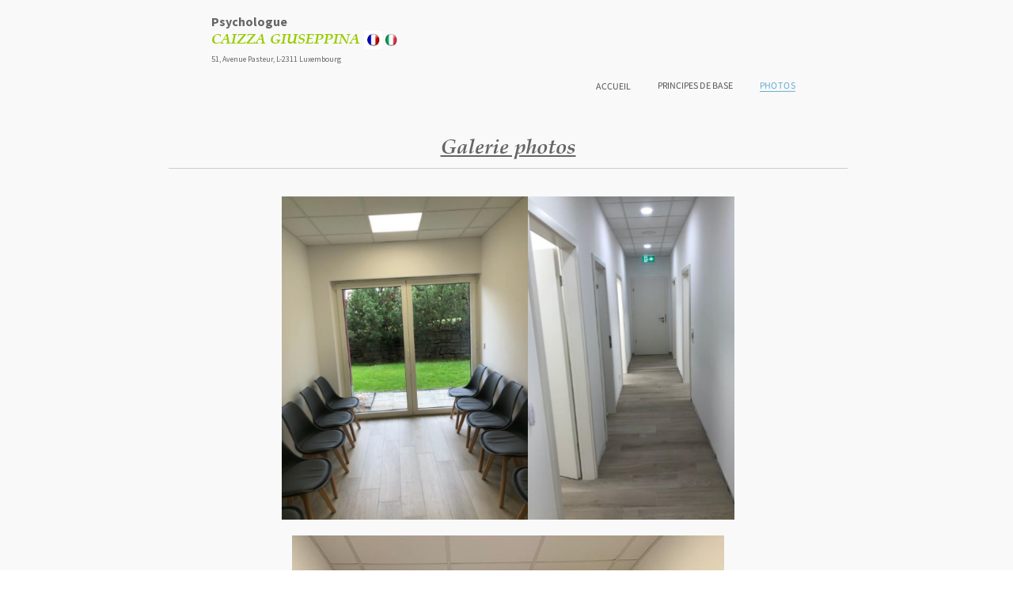

--- FILE ---
content_type: text/html; charset=utf-8
request_url: https://www.psygc.lu/Photos.B.htm
body_size: 45686
content:
<!DOCTYPE html><html lang=fr>
  <head>
    <link rel="preload" href="https://st0.cdnsw.com/assets/precompile/viewer2_all-8580708725f69992cc4503593edd9d94.css" as="style" />
    <link rel="preload" href="https://st0.cdnsw.com/assets/precompile/fr-viewer_all-79773bc3319a5bde6b1e4f5819aa883a.js" as="script" />
      <link rel="dns-prefetch preconnect" href="https://v-images.cdnsw.com" crossorigin="anonymous"/>
    
    <title>Psychologue  - Photos</title>


<meta name="keywords" content="Psy,psycho,psychologue,luxembourg,strassen,mamer,bilan,écoute,dépression,thérapie,suivi,travail,interview,cellule d&#39;écoute,coaching,problème de couple,avortement,divorce,aide,thérapie,problèmes,parler,besoin,aide,italien">

<meta property="og:title" content="Psychologue  - Photos">
<meta property="og:type" content="website">
<meta property="og:url" content="https://www.psygc.lu/Photos.B.htm">
<meta property="og:image" content="https://www.psygc.lu/site/screenshot/?size_preset=fb&amp;v=1546698105">
<meta property="og:site_name" content="Psychologue ">

<meta name="referrer" content="unsafe-url">

<meta name="google-site-verification" content="iiSXL_pV7Vj2QjVneWswVRfus4OlnTmRiOX8l3hhObM">
<link rel="image_src" href="https://www.psygc.lu/site/screenshot/?size_preset=fb" />
<link rel="shortcut icon" href="/favicon.ico?ts=0" />

    <meta id="viewport" name="viewport" content="width=device-width, initial-scale=1.0, maximum-scale=1.0, user-scalable=no">
      <link rel="apple-touch-icon" sizes="57x57" href="https://v-images.cdnsw.com/site-favicons/723878.png?preset=apple_touch_icon_57x57&amp;cache_key=1361264124" />
      <link rel="apple-touch-icon" sizes="72x72" href="https://v-images.cdnsw.com/site-favicons/723878.png?preset=apple_touch_icon_72x72&amp;cache_key=1361264124" />
      <link rel="apple-touch-icon" sizes="114x114" href="https://v-images.cdnsw.com/site-favicons/723878.png?preset=apple_touch_icon_114x114&amp;cache_key=1361264124" />
      <link rel="apple-touch-icon" sizes="192x192" href="https://v-images.cdnsw.com/site-favicons/723878.png?preset=apple_touch_icon_192x192&amp;cache_key=1361264124" />
      <style>.body{font-family:&quot;Inter&quot;,sans-serif}a{outline:none}.body{color:#2D2D2D}.body a{color:#000}.uit_tbl{padding:0;margin:0}.uit_cttxt,.uit_ttltxt,.uit_tbl .c{padding:0;border:none;overflow:hidden}.uit_cttxt,.uit_ttltxt{position:relative}.uit_ttl,.uit_ct{margin:0;position:relative}.uit_cttxt{font-size:12px;font-size-adjust:none;font-style:normal;font-variant:normal;font-weight:normal}#pages div.component{position:absolute;opacity:0;visibility:hidden;animation-fill-mode:forwards;-webkit-animation-fill-mode:forwards;animation-timing-function:ease-in-out;-webkit-animation-timing-function:ease-in-out}div.componentBody{width:100%;height:100%;overflow:hidden;position:absolute;z-index:1000}div.componentBody.UI_Text{overflow:visible}#theme_body{position:relative;z-index:50}#pageContainer{margin-left:auto;margin-right:auto}#pageContainer,#pages{width:800px;height:200px}#pages{position:absolute;z-index:0}*{margin:0px}.font_xxsmall{font-size:10px;line-height:12px}.font_xsmall{font-size:12px;line-height:16px}.font_14px{font-size:14px;line-height:1.2em}.font_small{font-size:16px;line-height:20px}.font_medium{font-size:18px;line-height:24px}.font_20px{font-size:20px;line-height:1.2em}.font_large{font-size:24px;line-height:32px}.font_28px{font-size:28px;line-height:1.2em}.font_xlarge{font-size:32px;line-height:40px}.font_42px{font-size:42px;line-height:1.2em}.font_xxlarge{font-size:48px;line-height:58px}#body{position:relative;overflow:hidden}
</style>
    <meta id=prerendered_critical_css>
    <style>:root{--bleu-100:#E9E9FF;--bleu-500:#696CFF;--bleu-700:#2C30A0;--gris-0:#FFFFFF;--gris-100:#F7F7FA;--gris-200:#DCDCE2;--gris-300:#C0C0C9;--gris-400:#A4A4B0;--gris-500:#888897;--gris-600:#6C6C7F;--gris-700:#505066;--gris-800:#34344D;--gris-900:#1B1C33;--jaune-100:#FFF2E2;--jaune-500:#CC8925;--jaune-700:#9E702A;--orange-100:#FFD3BD;--orange-200:#FFC2A3;--orange-300:#FFB18A;--orange-50:#FFF4EF;--orange-500:#FF8F57;--orange-600:#DD713C;--orange-700:#CC5C24;--rose-100:#FFBDE0;--rose-200:#FFA3D4;--rose-300:#FF8AC8;--rose-50:#FFF0F8;--rose-500:#FF70BC;--rose-600:#F0429F;--rose-700:#DA2F8A;--rouge-100:#FFE7E6;--rouge-500:#FF5757;--rouge-700:#AC3939;--vert-100:#E4F8F0;--vert-500:#1EA97C;--vert-700:#236D55;--violet-100:#E9E4FF;--violet-200:#D7CCFF;--violet-300:#AB96FF;--violet-400:#8C6FFF;--violet-50:#F8F6FF;--violet-500:#7848FF;--violet-600:#6338DC;--violet-700:#5122BE;--violet-800:#3E238B;--violet-900:#311D58;--spacing-4:4px;--spacing-6:6px;--spacing-8:8px;--spacing-10:10px;--spacing-12:12px;--spacing-14:14px;--spacing-16:16px;--spacing-20:20px;--spacing-24:24px;--spacing-30:30px;--spacing-40:40px;--spacing-60:60px;--spacing-80:80px;--spacing-100:100px;--spacing-120:120px;--radius-4:4px;--radius-6:6px;--radius-8:8px;--radius-12:12px;--radius-16:16px;--radius-20:20px;--radius-100:100px;--neutral-5:var(--gris-800);--neutral-4:var(--gris-200);--neutral-3:var(--gris-300);--neutral-2:var(--gris-600);--neutral-1:var(--gris-200);--neutral:var(--gris-100);--secondary-6:var(--orange-50);--secondary-4:var(--orange-10);--secondary:var(--orange-300);--primary-6:var(--violet-100);--primary-5:var(--violet-200);--primary-4:var(--violet-300);--primary-3:var(--violet-300);--primary-2:var(--violet-400);--primary-1:var(--violet-400);--primary:var(--violet-500);--font-primary:&#39;Inter&#39;;--font-secondary:sans-serif;--text-base-size:1em;--text-scale-ratio:1.3;--text-xs:calc(1em / (var(--text-scale-ratio) * var(--text-scale-ratio)));--text-sm:.9em;--text-md:calc(1em * var(--text-scale-ratio));--text-lg:calc(1em * var(--text-scale-ratio) * var(--text-scale-ratio));--text-xl:calc(1em * var(--text-scale-ratio) * var(--text-scale-ratio) * var(--text-scale-ratio));--text-xxl:calc(1em * var(--text-scale-ratio) * var(--text-scale-ratio) * var(--text-scale-ratio) * var(--text-scale-ratio));--text-xxxl:calc(1em * var(--text-scale-ratio) * var(--text-scale-ratio) * var(--text-scale-ratio) * var(--text-scale-ratio) * var(--text-scale-ratio));--heading-line-height:1.2;--body-line-height:1.4;--heading-spacing:0.375em}
</style>
    <style>.-textNeutral{color:var(--neutral)}.-backgroundNeutral{background-color:var(--neutral)}.-textSecondary{color:var(--secondary)}.-backgroundSecondary{background-color:var(--secondary)}.-textPrimary{color:var(--primary)}.-backgroundPrimary{background-color:var(--primary)}.-textWarning{color:var(--warning)}.-backgroundWarning{background-color:var(--warning)}.-textError{color:var(--error)}.-backgroundError{background-color:var(--error)}.-textSucess{color:var(--success)}.-backgroundSucess{background-color:var(--success)}.-c1.-textNeutral{color:var(--neutral-1) !important}.-c1.-backgroundNeutral{background-color:var(--neutral-1) !important}.-c1.-textSecondary{color:var(--secondary-1) !important}.-c1.-backgroundSecondary{background-color:var(--secondary-1) !important}.-c1.-textPrimary{color:var(--primary-1) !important}.-c1.-backgroundPrimary{background-color:var(--primary-1) !important}.-c2.-textNeutral{color:var(--neutral-2) !important}.-c2.-backgroundNeutral{background-color:var(--neutral-2) !important}.-c2.-textSecondary{color:var(--secondary-2) !important}.-c2.-backgroundSecondary{background-color:var(--secondary-2) !important}.-c2.-textPrimary{color:var(--primary-2) !important}.-c2.-backgroundPrimary{background-color:var(--primary-2) !important}.-c3.-textNeutral{color:var(--neutral-3) !important}.-c3.-backgroundNeutral{background-color:var(--neutral-3) !important}.-c3.-textSecondary{color:var(--secondary-3) !important}.-c3.-backgroundSecondary{background-color:var(--secondary-3) !important}.-c3.-textPrimary{color:var(--primary-3) !important}.-c3.-backgroundPrimary{background-color:var(--primary-3) !important}.-c4.-textNeutral{color:var(--neutral-4) !important}.-c4.-backgroundNeutral{background-color:var(--neutral-4) !important}.-c4.-textSecondary{color:var(--secondary-4) !important}.-c4.-backgroundSecondary{background-color:var(--secondary-4) !important}.-c4.-textPrimary{color:var(--primary-4) !important}.-c4.-backgroundPrimary{background-color:var(--primary-4) !important}.-c5.-textNeutral{color:var(--neutral-5) !important}.-c5.-backgroundNeutral{background-color:var(--neutral-5) !important}.-c5.-textSecondary{color:var(--secondary-5) !important}.-c5.-backgroundSecondary{background-color:var(--secondary-5) !important}.-c5.-textPrimary{color:var(--primary-5) !important}.-c5.-backgroundPrimary{background-color:var(--primary-5) !important}.text-body{color:var(--gris-900)}.text-primary{color:var(--violet-500)}.text-primary_medium{color:var(--violet-300)}.text-primary-dark{color:var(--violet-700)}.text-grey{color:var(--gris-600)}.text-disabled{color:var(--gris-300)}.text-disabled_with_bg{color:var(--gris-500)}.text-error{color:var(--rouge-500)}.text-error_dark{color:var(--rouge-700)}.text-error_light{color:var(--rouge-100)}.text-headings{color:var(--violet-900)}.text-info{color:var(--bleu-500)}.text-legends{color:var(--gris-500)}.text-sub_headings{color:var(--violet-800)}.text-success{color:var(--vert-500)}.text-warning{color:var(--jaune-500)}.text-white{color:var(--gris-0)}.background-success{background-color:var(--vert-500)}.background-surface{background-color:var(--gris-100)}.background-primary_ultraLight{background-color:var(--violet-50)}.background-white{background-color:var(--gris-0)}.background-primary{background-color:var(--violet-500)}#loadingNodeBG,#progressLoading{position:fixed;top:0px;height:4px;left:0}#loadingNodeBG{right:0;background-color:rgba(255,255,255,0.5);z-index:100;-webkit-transition:0.4s,ease,0s,-webkit-transform;transition:0.4s,ease,0s,-webkit-transform;transition:transform,0.4s,ease,0s;transition:transform,0.4s,ease,0s,-webkit-transform;-webkit-transform:translateY(0);transform:translateY(0)}#loadingNodeBG.finish{-webkit-transform:translateY(-5px);transform:translateY(-5px);-webkit-transition-delay:1.5s;transition-delay:1.5s}#progressLoading{background-color:var(--primary);z-index:1001;-webkit-animation:progress-animation 7s ease-out forwards;animation:progress-animation 7s ease-out forwards}#progressLoading::after{border-radius:25px;box-shadow:5px 0 5px rgba(0,0,0,0.3);content:&quot;&quot;;height:4px;position:absolute;right:0;width:20px}@-webkit-keyframes progress-animation{0%{width:1%}10%{width:15%}20%{width:18%}30%{width:28%}40%{width:31%}50%{width:35%}65%{width:40%}75%{width:42%}85%{width:45%}92%{width:47%}100%{width:50%}}@keyframes progress-animation{0%{width:1%}10%{width:15%}20%{width:18%}30%{width:28%}40%{width:31%}50%{width:35%}65%{width:40%}75%{width:42%}85%{width:45%}92%{width:47%}100%{width:50%}}#loadingNode{display:none}.detected_device_desktop #loadingNode{display:block;position:fixed;right:10px;-webkit-transition:opacity 0.3s ease 0.1s,-webkit-transform 0.3s ease 0.1s;transition:opacity 0.3s ease 0.1s,-webkit-transform 0.3s ease 0.1s;transition:opacity 0.3s ease 0.1s,transform 0.3s ease 0.1s;transition:opacity 0.3s ease 0.1s,transform 0.3s ease 0.1s,-webkit-transform 0.3s ease 0.1s;-webkit-transform:translateY(0);transform:translateY(0);z-index:75001;top:0;opacity:1}#loadingNode.done_opa{opacity:.3}#loadingNode.done.outer{-webkit-transform:translateY(-25px);transform:translateY(-25px)}#loading_sitew{background-color:#ffffff;font-family:&#39;Inter&#39;, sans-serif;text-align:center;border-radius:0 0 5px 5px;padding:10px 25px;cursor:pointer;position:relative;-webkit-transition:border-radius,0.4s,ease;transition:border-radius,0.4s,ease;color:#2f2d30}#loading_sitew .main{font-size:12px;cursor:default;-webkit-user-select:none;-moz-user-select:none;-ms-user-select:none;user-select:none;line-height:1;margin-bottom:10px}#loadingNode a,#loadingNode a:visited,#loading_sitew a,#loading_sitew a:visited{text-decoration:none;color:inherit}#loadingNode a:hover{text-decoration:none}#loadingNode .slogan{opacity:0;background-color:#fff;color:#2f2d30;font-family:&#39;Inter&#39;, sans-serif;font-size:12px;padding:3px 2px;text-align:center;-webkit-transform:translateY(-100%);transform:translateY(-100%);-webkit-transition:0.3s,ease,-webkit-transform;transition:0.3s,ease,-webkit-transform;transition:transform,0.3s,ease;transition:transform,0.3s,ease,-webkit-transform;position:absolute;top:100%;left:0;right:0;border-radius:0 0 3px 3px}#loadingNode .slogan&gt;p{cursor:default;-webkit-user-select:none;-moz-user-select:none;-ms-user-select:none;user-select:none}#loadingNode .slogan .cta_viewer{display:inline-block;font-size:14px;margin:5px;padding:5px 14px;text-decoration:none;border-radius:35px;line-height:16px;cursor:pointer}#loadingNode:hover{opacity:1}#loadingNode:hover #loading_sitew{border-radius:0}#loadingNode:hover .slogan{opacity:1;-webkit-transform:translateY(0);transform:translateY(0)}#logo{display:-webkit-box;display:flex;-webkit-box-orient:horizontal;-webkit-box-direction:normal;flex-direction:row;-webkit-box-pack:start;justify-content:start;flex-direction:row;flex-wrap:nowrap}#logo.logo_small{-webkit-box-pack:center;justify-content:center}
</style>
    <meta id=site_engine_css />
    <meta id=ui_css />
    <meta id=theme_css />
    <meta id=block_font_css />
    <meta id=block_custom_styles_css />
    <meta id=presets_custom_styles_css />
    <meta id=site_css />
    <meta id=block_positions_css />
    <meta id=device_screen_css />
    <meta id=mobile_auto_css />
    <meta id=mobile_tree_css />
    <meta id=section_css />
    <!-- Generated on 2026-01-19 08:57:02 +0100 in full_cache_key="o97s/B/fr" fast_cache_key="B_723878__" bl_key=723878.B. from 9.server unicorn  page_id=66033432/cpt_id= lang=fr_FR -->
    <link rel="canonical" href="https://www.psygc.lu/Photos.B.htm" />
    <meta name="csrf-param" content="authenticity_token" />
<meta name="csrf-token" content="mpnzfLmy4pNCu0FRAAUM/MNJDZOVavt3lZ+ZQzI9KDzisXbJTjXA73vD9aqXeTq83oyLIHULkAouJKJgVxR+lQ==" />
  </head>
  <body>
    <div id="loadingNodeBG" class='pro'>
      <div id="progressLoading"></div>
    </div>
    <!-- bid= bv=-1 -->
    <div id="loadingNode" class='pro outer'>
</div>

    <script>
      function loadCSS(e,t,n,o,s){
var c=window.document.createElement("link"),l=t||window.document.getElementsByTagName("script")[0],a=window.document.styleSheets
;c.rel="stylesheet";c.href=e;c.media=s?"only x":n||"all"
;o&&(c.onload=o);l.parentNode.insertBefore(c,l);if(s){
c.onloadcssdefined=function(t){
for(var n,o=0;o<a.length;o++)a[o].href&&a[o].href.indexOf(e)>-1&&(n=!0)
;n?window.requestAnimationFrame(t):setTimeout(function(){
c.onloadcssdefined(t)})};c.onloadcssdefined(function(){
c.media=n||"all"})}return c}function loadStyle(e,t){
var n=document.createElement('style');n.type='text/css'
;n.styleSheet?n.styleSheet.cssText=e:n.appendChild(document.createTextNode(e))
;var o=t||window.document.getElementsByTagName("script")[0]
;o.parentNode.insertBefore(n,o);return n}
function stylesheet_path(e){return{
menu_all:"/assets/precompile/cpts/menu/all-c48b6cb3d78c47ca12d89c45d4dd58c1.css",
faq_all:"/stylesheets/precompile/cpts/faq/all.css",
social_block:"/assets/precompile/cpts/common/social_block-79f5061b79dc8dfff28727961745ceab.css"
}[e]}loadCSSAsync=function(e,t,n,o){loadCSS(e,t,n,o,!0)};
      loadCSSAsync("https://st0.cdnsw.com/assets/precompile/viewer2_all-8580708725f69992cc4503593edd9d94.css",document.getElementById("site_engine_css"),"all",function(){
        //supprime le css critical
        var criticalCssMeta = document.getElementById("prerendered_critical_css");
        if (criticalCssMeta && criticalCssMeta.previousElementSibling && criticalCssMeta.previousElementSibling.tagName === "STYLE") {
          criticalCssMeta.previousElementSibling.remove();
        }
      }) 
      MobileBarExtraButtons=["link_page","link_tel","link_email","link_geo"]
;var deviceDetector={map:{mobile:{mobile:{max_width:502,
orientation:"portrait-primary"},mobile_auto:{max_width:502,
orientation:"portrait-primary"},mobile_tree:{max_width:502,
orientation:"portrait-primary"}},mobile_landscape:{mobile:{
max_width:736,orientation:"landscape-primary"},
mobile_landscape:{max_width:980,orientation:"landscape-primary"
},mobile_auto:{max_width:980,orientation:"landscape-primary"},
mobile_tree:{max_width:980,orientation:"landscape-primary"},
tablet:{max_width:910,orientation:"landscape-primary"}},tablet:{
tablet:{max_width:910,orientation:"portrait-primary"},mobile:{
max_width:768,orientation:"portrait-primary"},mobile_landscape:{
max_width:800,orientation:"portrait-primary"}}},
devices:["mobile","mobile_landscape","tablet"],
detect:function(){function e(){try{
return window.self!==window.top}catch(t){return!0}}
var i="desktop";this.w=window.outerWidth||screen.availWidth
;this.h=window.outerHeight||screen.availHeight;if(e()){
var t=window,a='inner';if(!('innerWidth'in window)){a='client'
;t=document.documentElement||document.body}this.w=t[a+'Width']
;this.h=t[a+'Height']}
if(0==window.outerWidth&&0==window.outerHeight&&90===Math.abs(window.orientation)){
var o=this.w;this.w=this.h;this.h=o}
this.orientation=this.w>this.h&&this.w>=460?"landscape-primary":"portrait-primary"
;this.real_device=null
;for(var i=null,r=0;r<this.devices.length;r++){
var n=this.devices[r],d=this.map[n][n]
;d&&this.w<=d.max_width&&this.orientation==d.orientation&&(this.real_device=this.real_device||n)
;var s=this.device_modes[n],c=this.map[n][s]
;c&&this.w<=c.max_width&&this.orientation==c.orientation&&(i=i||s)
}this.real_device=this.real_device||"desktop"
;i=this.force_device_mode||i||"desktop"
;navigator.userAgent.match(/IEMobile\/10\.0/)&&"mobile_auto"==i&&(i="desktop")
;document.body.className=document.body.className.replace(/ *detected_device_.+?( |$) */g," ")+" detected_device_"+("mobile_tree"==i?"mobile":i)
;return i||"desktop"},bestSourceDevice:function(e){
var i=["mobile","mobile_landscape","tablet","desktop","mobile_tree"]
;cd=Math.max(i.indexOf(e)-1,0);i[cd]==e&&(cd+=1)
;for(;"desktop"!=i[cd]&&this.device_modes[i[cd]]!=i[cd];){cd+=1
;i[cd]==e&&(cd+=1)}return i[cd]},loadDeviceScreenCss:function(){
this.device_screen_css||(this.device_screen_css=loadStyle("  #pageContainer, #pages,   /*system*/#theme_body,#site_content,#theme_page,#theme_header,#theme_footer,#page,#theme_content,#theme_menu /*theme size overiding*/{width:100%;/*beautifullmam has specific css with margin */margin-right:0;margin-left:0;}#body.body{overflow:hidden}",document.getElementById("device_screen_css")))
},removeDeviceScreenCss:function(){
this.device_screen_css&&$(this.device_screen_css).remove()
;this.device_screen_css=null}};
      deviceDetector.device_modes={"desktop":"desktop","mobile":"mobile_tree","mobile_landscape":"mobile_auto","tablet":"desktop"}
      var current_device=deviceDetector.detect()
      var mobile_auto_css="#pages{left:0}#pages div.component.visible{position:static}#pages div.component.visible .componentBody{position:relative}#pages div.component{max-width:100%;height:auto}.uim_sh li a,.uim_sv li a{color:inherit}\n"
      var mobile_tree_css="#mobile_wrapper{position:relative;transform:translateX(-50%);-webkit-transform:translateX(-50%);-moz-transform:translateX(-50%);-o-transform:translateX(-50%);-ms-transform:translateX(-50%)}#footer_zone .component:not(.force_height) .componentBody,#mobile_wrapper .component:not(.force_height) .componentBody{position:static;height:auto;width:auto;text-align:center}.hide_mobile{display:none !important}\n"
      console.log("Starting up on ",current_device)
      if (current_device=="mobile_auto"){
        loadStyle(mobile_auto_css,document.getElementById("mobile_auto_css"))
      }else if (current_device=="mobile_tree"){
        loadStyle(mobile_tree_css,document.getElementById("mobile_tree_css"))
      }else if (current_device!="desktop"){
        deviceDetector.loadDeviceScreenCss()
        var hideContentNode=loadStyle("#pages{opacity:0}",document.getElementById("theme_css"))
      }
      loadStyle("#u2_foreground{opacity:0}\n#u2_foreground,#theme_content{background-color:rgba(249,249,249,.9);border-width:0;width:1000px}\n.body,#TB_window,.lg{font-family:'Source Sans Pro',sans-serif}\n.body,.uit_cttxt,.uit_ttltxt,#TB_window{font-size:14px}\n.body .font_title_1{font-size:34px}\n.body .font_title_2{font-size:28px}\n.body .font_title_3{font-size:20px}\n.body .font_title_4{font-size:16px}\n.body .site_categ{display:inline-block;margin:5px;background-color:#67adce;border:1px solid #67adce;color:#fff;border-radius:0;text-decoration:none;padding:5px 10px;cursor:pointer;transition:color .2s,background-color .2s}\n.body .site_categ:hover{color:#67adce;background-color:transparent}\n.body .site_categ.selected{border-color:#173c4e}\n.uifaq_categ_list,.uib_list_categories ul,.uis_cat ul{margin:0;padding:10px 0;text-align:center;line-height:25px}\n.uifaq_categ_list:empty,.uib_list_categories ul:empty,.uis_cat ul:empty{display:none}\n.uifaq_categ_list li:last-child,.uib_list_categories ul li:last-child,.uis_cat ul li:last-child{margin-right:0}\n.uifaq_categ_list li:last-child,.uib_list_categories ul li:last-child,.uis_cat ul li:last-child{margin-left:0}\n.body .site_button,#TB_window .site_button,.gtbutton_preset_1\u003e.button_block,.gtbutton_preset_1\u003e.UI_Member\u003e.button_block,.gtbutton_preset_2\u003e.button_block,.gtbutton_preset_2\u003e.UI_Member\u003e.button_block,.gtbutton_preset_undefined\u003e.button_block,.gtbutton_preset_undefined\u003e.UI_Member\u003e.button_block,.gtsearchbox_preset_undefined .site_button,.gtsearchbox_preset_1 .site_button{background-color:#67adce;border:1px solid #67adce;color:#fff;border-radius:0;text-decoration:none;padding:5px 10px;transition:color .2s,background-color .2s;-webkit-transition:color .2s,background-color .2s;cursor:pointer}\n.gtbutton_preset_undefined .button_block\u003e.button_content,.gtbutton_preset_1 .button_block\u003e.button_content,.gtbutton_preset_2 .button_block\u003e.button_content{color:#fff}\n.body .site_button:hover,#TB_window .site_button:hover,.gtbutton_preset_undefined\u003e.button_block:hover,.gtbutton_preset_1\u003e.button_block:hover,.gtbutton_preset_1\u003e.UI_Member\u003e.button_block:hover,.gtbutton_preset_2\u003e.button_block:hover,.gtbutton_preset_2\u003e.UI_Member\u003e.button_block:hover,.gtsearchbox_preset_undefined .site_button:hover,.gtsearchbox_preset_undefined\u003e.UI_Member\u003e.button_block:hover,.gtsearchbox_preset_1 .site_button:hover{color:#67adce;background-color:transparent}\n.gtbutton_preset_undefined\u003e.button_block:hover\u003e.button_content,.gtbutton_preset_1\u003e.button_block:hover\u003e.button_content,.gtbutton_preset_2\u003e.button_block:hover\u003e.button_content,.gtbutton_preset_undefined\u003e.UI_Member\u003e.button_block:hover .button_content,.gtbutton_preset_1\u003e.UI_Member\u003e.button_block:hover .button_content,.gtbutton_preset_2\u003e.UI_Member\u003e.button_block:hover .button_content{color:#67adce}\n.body .site_textbox,.component textarea,#TB_window .site_textbox,#TB_window textarea,.gttextbox_preset_1 .site_textbox,.gttextbox_preset_2 .site_textbox,.gtsearchbox_preset_undefined .site_textbox,.gtsearchbox_preset_1 .site_textbox{background-color:#fff;background-image:none;border:1px solid #ddd;border-radius:4px;box-shadow:0 1px 1px rgba(0,0,0,.075) inset;color:#565656;font-size:14px;padding:4px;transition:border-color .15s ease-in-out 0s,box-shadow .15s ease-in-out 0s,background-color .15s ease-in-out}\n.body .site_textbox:focus,.component textarea:focus,#TB_window .site_textbox:focus,#TB_window textarea:focus,.gttextbox_preset_1 .site_textbox:focus,.gttextbox_preset_2 .site_textbox:focus,.gttextbox_preset.focused .site_textbox,.gtsearchbox_preset_undefined .site_textbox:focus,.gtsearchbox_preset_1 .site_textbox:focus{border-color:#66afe9;outline:0;background-color:#fff;box-shadow:inset 0 1px 1px rgba(0,0,0,.075),0 0 4px rgba(102,175,233,.6)}\n.body .site_search .site_button:hover,.gtsearchbox_preset_undefined .site_button:hover,.gtsearchbox_preset_1 .site_button:hover{background-color:#67adce;color:#fff}\n.body,.uit_cttxt,.uit_ttltxt{color:#656565}\n:not(html).body{background-color:#f9f9f9}\n#theme_background{bottom:0;left:0;position:absolute;right:0;top:0;overflow:hidden}\n#theme_content{bottom:0;left:50%;max-width:100%;position:absolute;top:0;border-style:solid;-webkit-transform:translateX(-50%);transform:translateX(-50%)}\n#theme_body{width:100%}\n.body a,.clickable_link,.uit_cttxt a,.uit_cttxt_n a,.uit_cttxt_n a:visited,.uit_cttxt_n a:hover,#TB_window:not(.editor_interface) a{color:#67adce}\n.uit_cttxt_m,.uim_mv ul li a,.uim_mh a,.uim_dv li .uim_m a,.uim_dh li .uim_m a,.uisl_l h3,.uisl_h h3,.uisl_h .uis_list_price,.uisl_l .uis_list_price,._ui18_member_username,.uif_body,div.UI_Forum .uif_post_page .uif_posts:not(.gtbackdrop_preset) .uif_subject,div.UI_Forum .tpl_table thead,.uib_view_content_first,.uib_view_content_last,.uibs_b .uib_content_first{font-size:16px}\ndiv.UI_Comment span.date,div.UI_Comment .info,div.UI_Comment div.help_cmt,.uib_view_date,.uis_bill tbody td span.uis_opts,div.UI_Forum .uif_topic_creation,div.UI_Forum tbody .uif_last_reply,div.UI_Forum span.uif_date{font-size:14px}\n.uit_cttxt_t,.uit_ttltxt_m,.uit_cttxt_m,div.UI_Contact .uicf_f,.UI_Contact .uicf_or,div.UI_Comment div.stat,div.UI_Comment div.comment_holder,div.UI_Comment .form,div.UI_Download .uidl_desc,.uib_view_title,.uib_edit_title,.uib_view_content_first,.uib_view_content_last,.uisl_s h3,.uisl_l h3,.uisl_h h3,.uisl_h .uis_list_price,.uisl_l .uis_list_price,.uis_bill thead td,.uis_bill tfoot td,.uis_bill h1,.uis_bill_mn h2,.uif_body,div.UI_Forum .uif_post_page .uif_posts:not(.gtbackdrop_preset) .uif_subject,.uibs_b .uib_content_first{font-weight:300}\n.uit_cttxt_t b,.uit_ttltxt_m b,.uit_cttxt_m b,.uib_view_title b,.uib_view_content_first b,.uib_view_content_last b,.uif_body b,.uibs_b .uib_content_first b,.uit_cttxt_t strong,.uit_ttltxt_m strong,.uit_cttxt_m strong,.uib_view_title strong,.uib_view_content_first strong,.uib_view_content_last strong,.uif_body strong,.uibs_b .uib_content_first strong{font-weight:700}\n.uit_ttltxt{min-height:23px}\n.uit_cttxt_m a:hover{text-decoration:none}\n.uit_cttxt{text-align:justify}\n.uit_cttxt_s a:hover{text-decoration:none}\n.uim_mv ul{margin:0;padding:0;list-style:none}\n.uim_mv ul li{padding:5px 0}\n.uim_mv ul li a{border-left:4px solid transparent;color:#565656;padding-left:10px;text-decoration:none;margin-bottom:8px}\n.uim_mv ul ul li{padding-left:15px;padding-bottom:0}\n.uim_mv ul ul ul{padding-left:10px}\n.uim_mv ul li\u003eul li a:hover{color:#222}\n.uim_mv ul li.selected\u003e.uim_m a,.uim_mv ul li.selected\u003e.uim_m a:hover{border-left-color:#67adce;color:#67adce}\n.uim_mv a:hover{text-decoration:none}\n.uim_mh{height:20px;padding:0}\n.uim_mh ul{padding:0;width:100%}\n.uim_mh a{color:#565656;margin:0 17px;text-decoration:none;text-transform:uppercase;border-bottom:1px solid transparent;transition:color .2s ease,border-bottom-color .2s ease;-webkit-transition:color .2s ease,border-bottom-color .2s ease}\n.uim_mh a:hover{color:#67adce}\n.uim_mh .uim_m1{height:100%;padding-top:5px}\n.uim_mh .uim_m2{height:100%;margin-left:3px}\n.uim_mh ul li.selected\u003e.uim_m a,.uim_mh ul li.selected\u003e .uim_m a:hover{border-bottom-color:#67adce;color:#67adce}\n.uim_mh li.selected\u003e ul li .uim_m a,.uim_mh li.selected\u003eul li .uim_m a:hover{background:0 0}\n.uim_sh ul li a,.uim_sv ul li a{color:#555}\n.uim_sv ul li.selected\u003e.uim_m a,.uim_sh ul li.selected\u003e.uim_m a{color:#67adce}\n.UI_Menu.uim_sv ul ul li{padding-left:10px}\n.uim_dv li .uim_m a,.uim_dh li .uim_m a{border-bottom:1px solid transparent;color:#565656;margin:0 17px;text-decoration:none;text-transform:uppercase;transition:color .2s ease 0s,border-bottom-color .2s ease 0s}\n.uim_dv li .uim_m a:hover,.uim_dh li .uim_m a:hover{color:#67adce}\n.uim_dh ul li.selected\u003e .uim_m a,.uim_dv ul li.selected\u003e.uim_m a{border-bottom-color:#67adce}\n.UI_Menu.uim_cv .uim_mc\u003eul li\u003eul li.selected\u003espan\u003ea,.UI_Menu.uim_ch .uim_mc\u003eul li\u003eul li.selected\u003espan\u003ea{color:#67adce}\n.jcarousel-skin-tango.jcarousel-container{background-color:#eaeaea;border-color:transparent transparent #67adce;border-radius:0;border-style:none none solid;border-width:medium medium 4px}\n.jcarousel-skin-tango .jcarousel-next-horizontal{background-image:url(/files/themes/cristal/generated/100_100_79ccf2_67adce/images/next-horizontal.png)}\n.jcarousel-skin-tango .jcarousel-prev-horizontal{background-image:url(/files/themes/cristal/generated/100_100_79ccf2_67adce/images/prev-horizontal.png)}\n.jcarousel-skin-tango .jcarousel-prev-vertical{background-image:url(/files/themes/cristal/generated/100_100_79ccf2_67adce/images/prev-vertical.png)}\n.jcarousel-skin-tango .jcarousel-next-vertical{background-image:url(/files/themes/cristal/generated/100_100_79ccf2_67adce/images/next-vertical.png)}\n.hover_c .img_click::after{background-color:#67adce}\ndiv.UI_Contact .uicf_f{color:#565656}\ndiv.UI_Comment div.stat{color:#c4c4c4}\ndiv.UI_Comment .info,div.UI_Comment div.help_cmt,div.UI_Comment .info{font-style:normal}\ndiv.UI_Comment div.comment_holder{color:#444}\ndiv.UI_Comment div.comment_holder .name{color:#67adce}\ndiv.UI_Comment div.admin{background:#f0f0f0;border-left:4px solid #67adce}\ndiv.UI_Comment div.admin div.comment a{color:#656565}\ndiv.UI_Comment .form{color:#565656}\n.uibs_b .uib_article{background-color:#eaeaea;border-color:transparent transparent transparent #67adce;border-style:none none none solid;border-width:medium medium medium 4px}\n.uibs_b .uib_title{color:#67adce}\n.uib_view_title,.uib_edit_title{color:#67adce}\n.uib_view_facebook_comments{background-color:#eaeaea}\n.uib_edit input.uib_edit_title{color:#67adce}\n.uis_ss{color:#67adce}\n.uis_search_header,.uis_search\u003ediv\u003ediv.uis_close_search{background-color:#eaeaea}\n.uis_search .uis_btn,.uis_search_suggest h3,.uifaq_search .uifaq_btn{background-color:#67adce;color:#fff}\n.uis_search.uis_search_result{border-left-color:#f4f6e8;border-top-color:#f4f6e8}\n.uis_search_suggest{border-color:#67adce}\n.uis_search_suggest .highlight{color:#67add2}\n.uis_suggest_category\u003ediv,.uis_suggest_word\u003ediv,.uis_suggest_product\u003ediv{color:#444}\n.uis_suggest_category\u003ediv:hover,.uis_suggest_word\u003ediv:hover,.uis_suggest_product\u003ediv:hover{background-color:#f4f6e8;color:#444}\n.uis_search_suggest h3,.uis_search .uis_btn .fonticon{color:#fff}\n.close_tooltip{background-color:#67adce}\n.close_tooltip:after{border-right-color:#67adce}\n.uisl_s .uis_list\u003eul li{background-color:#eaeaea;color:#565656}\n.uisl_l .uis_list\u003eul li{background-color:#eaeaea}\n.uisl_h .uis_list\u003eul li.uis_lio{background-color:#f4f6e8}\n.uisl_h .uis_list\u003eul li:nth-child(odd){background:#eaeaea}\n.uisl_h .uis_list\u003eul li:nth-child(even){background:#f8f8f8}\n.uis_bill table{background-color:#eee}\n.uis_bill thead,.uis_bill tfoot{background-color:#fff;color:#565656}\n.uis_bill tbody td{background-color:#fff;color:#444}\n.uis_bill tfoot td.uis_extra,.uis_summary_prod,.uis_summary_options,.uis_order_sum{background-color:#fafafa}\n.uis_bill_mn{background-color:#eaeaea}\n.uis_bill_mn h2{border-color:#67adce;color:#67adce}\n.uisl_m .uis_list\u003eul li h3\u003espan{color:#333;font-weight:700}\n.uisl_m .uis_list\u003eul li .ov_prod\u003ediv:hover\u003ediv{color:#67adce}\n.uisl_h .uis_list\u003eul li .ov_prod\u003ediv{color:inherit;background-color:#fff}\n.uisl_h .uis_list\u003eul li .ov_prod\u003ediv:hover{color:#000}\n.uis_cb_form{background:#fff}\n#form_cb_wrapper{border:1px solid #d0d0d0}\n.uis_pf_err{border:2px solid #b00;background-color:#fdf8c4}\n.uis_exbtn .uis_btn:hover{background-color:#fff}\n.uisa_a\u003espan{color:#333}\n.uis_list_strike,.uis_strike_price{color:rgba(0,0,0,.8)}\n.component.selected .block_section{background:#fff;color:#333}\n.uisl_m .uis_pages li{background-color:rgba(0,0,0,0);border:2px solid rgba(0,0,0,0);border-radius:3px;color:#656565}\n.uisl_m .uis_pages li.selected,.uisl_m .ui_list_pages ul li.selected{border-color:#67adce}\n.uisl_m .uis_bill table,.uis_sum_grid{background-color:#fafafa}\n.uisl_m .main_cart\u003e tfoot{border-top:1px solid #ccc}\n.uisl_m .main_cart\u003e thead,tfoot{border-bottom:1px solid #ccc}\n.uisl_m .main_cart tbody tr:hover td{background-color:#fafafa}\n.uisl_m .uis_list_strike,.uisl_m .uis_strike_price{color:rgba(0,0,0,.5)}\n.uis_shipping_pickups{background:#fff}\n.uis_bill_breadcrumb\u003ediv.uis_step_selected::after{background:#67adce}\n.uis_pages:not(.gtbuttonsgroup_preset) li.selected{background-color:#eee}\n.gtbackdrop_preset .uis_prod,.uis_bill .gtbackdrop_preset table,.uis_bill .gtbackdrop_preset tbody td,.uisl_m .uis_bill .gtbackdrop_preset thead,.uis_bill .gtbackdrop_preset tfoot,.gtbackdrop_preset .uis_sum_grid,.uisl_m .uis_bill .gtbackdrop_preset tfoot td.uis_extra,.uisl_m .gtbackdrop_preset .main_cart tbody tr:hover td,.UI_Store .gtbackdrop_preset .uis_shipping_pickups,.gtbackdrop_preset .uis_bill_mn{background:0 0}\n.uis_bill .gtbackdrop_preset thead,.uis_bill .gtbackdrop_preset tfoot,.uis_bill .gtbackdrop_preset tbody td,.gtbackdrop_preset .uisl_m .uis_list\u003eul li h3\u003espan{color:inherit}\n._ui18_signup_tb,.ui18_style_none ._ui18_member_unlogged,.ui18_style_none ._ui18_member_logged{background-color:#eaeaea;border-color:transparent}\n._ui18_member_signup h2{color:#67adce}\ndiv.UI_Forum span._ui18_do_member_signup,div.UI_Forum span._ui18_do_member_signin{border-bottom:medium none}\n._ui18_member_signup h2{color:#67adce}\n#list_styles.ui_member_styles{background-color:#f9f9f9}\n.default_preset_1 .modal{background-color:rgba(255,255,255,.7)}\n.first_signin_content{background-color:#fff;border:1px solid #c5c5c5}\n.gtbutton_preset ._ui18_div_do_member_signin a,.gtbutton_preset ._ui18_div_do_member_space a{color:inherit}\ndiv.UI_Forum div.uif_post_stats,.manage_post li,.uif_body_edit li,.uif_add_post{background-color:#67adce;border-color:transparent;border-radius:0;color:#fff}\n.uif_body_edit li a{color:#fff}\ndiv.UI_Forum div.uif_margin_left{background-color:#eaeaea;border-right-color:#dedede}\ndiv.UI_Forum div.header_post{background-color:#67adce;color:#fff}\ndiv.UI_Forum fieldset{border-color:transparent;background-color:#fff}\ndiv.UI_Forum .uif_hide_post{background-color:rgba(0,0,0,.1);border-color:#fff}\ndiv.UI_Forum .uif_subject{cursor:pointer}\ndiv.UI_Forum .uif_subject:not(.gt_backdrop_title){color:#444}\ndiv.UI_Forum .tpl_table thead{color:#fff;background:#67adce}\ndiv.UI_Forum .tpl_table tbody{background-color:#fff}\ndiv.UI_Forum .tpl_table td{border-color:transparent}\n.UI_Form h3{color:#67adce}\n.UI_Form .upload_link{color:#67adce}\n.upload_link:hover,.upload_link.open{background-color:#67adce;color:#fff}\n.show_file{background-color:#fff;border:1px dashed #67adce;border-radius:50px;color:#67adce}\n.UI_Calendar .fc-view-container:not(.gt_backdrop_content){background-color:#fff}\n.UI_Calendar .fc-view-container\u003ediv{border-color:#cecece}\n.uifaq_title{color:#67adce}\n.default_preset_1 .uifaq_question_wrapper{margin-bottom:15px;border-bottom:1px solid #ccc}\n.default_preset_1 .uifaq_question{font-size:16px;padding:10px 5px}\n.default_preset_1 .uifaq_answer{padding:10px;text-align:justify}\n.default_preset_2 .uifaq_question_wrapper{margin-bottom:15px;background-color:#fff}\n.default_preset_2 .uifaq_question{font-size:16px;padding:10px 5px}\n.default_preset_2 .uifaq_answer{padding:5px}\n.default_preset_2 .uifaq_question_wrapper:hover .uifaq_question,.default_preset_2 .uifaq_question_wrapper.uifaq_open .uifaq_question{color:#67adce}\n.default_preset_2 .uifaq_question_wrapper.uifaq_open .uifaq_question{font-size:18px}\n.uifaq_categ_list li.selected,.uib_list_categories li.selected{border:2px solid #296b8a;cursor:default}\n.uifaq_categ_list li.selected:hover,.uib_list_categories li.selected:hover{background-color:#67adce;color:#fff}\n#list_styles.ui_faq_styles,#list_styles.ui_blog_styles{background-color:#f9f9f9}\n#site_content_background,.componentBody.UI_Text,.componentBody.UI_Menu,.componentBody.UI_Download:not(.gtbackdrop_preset),.componentBody.UI_Comment:not(.gtbackdrop_preset),.componentBody.UI_Contact{background-color:transparent}\n.tpl_light_color{color:#67adce}\n.edit_ui_wrapper{background-color:rgba(255,255,255,.6)}\n.edit_ui_wrapper.anim_ended:hover{background-color:rgba(255,255,255,.8)}\n#body .component .editor_add_item{background-color:rgba(255,255,255,.5)}",document.getElementById("theme_css"))

            loadStyle("",document.getElementById("block_custom_styles_css"))
      loadStyle(".body .text_menufont,.body .component,.body input[type=text],.body input[type=submit],.body input[type=email],.body input[type=password],.body input[type=number],.body input[type=url],.body input[type=tel],.body button,.body .site_button,.body select,.body textarea,.body .uica_te,.body .uica_ptxt,.body .uit_cttxt,.body .uit_cttxt_t,.body .uit_ttltxt_m,.body .uit_cttxt_m,.body div.UI_Contact .uicf_f,.body .UI_Contact .uicf_or,.body div.UI_Comment div.comment_holder,.body div.UI_Comment .form,.body div.UI_Download .uidl_desc,.body .uib_view_title,.body .uib_view_content_first,.body .uib_view_content_last,.body .uisl_h .uis_list_price,.body .uisl_l .uis_list_price,.body .uis_bill thead td,.body .uis_bill tfoot td,.body .uif_body,.body .uibs_b .uib_content_first,.body .gallery-content-text,#mobile_bar .text_menufont,#mobile_bar .component,#mobile_bar input[type=text],#mobile_bar input[type=submit],#mobile_bar input[type=email],#mobile_bar input[type=password],#mobile_bar input[type=number],#mobile_bar input[type=url],#mobile_bar input[type=tel],#mobile_bar button,#mobile_bar .site_button,#mobile_bar select,#mobile_bar textarea,#mobile_bar .uica_te,#mobile_bar .uica_ptxt,#mobile_bar .uit_cttxt,#mobile_bar .uit_cttxt_t,#mobile_bar .uit_ttltxt_m,#mobile_bar .uit_cttxt_m,#mobile_bar div.UI_Contact .uicf_f,#mobile_bar .UI_Contact .uicf_or,#mobile_bar div.UI_Comment div.comment_holder,#mobile_bar div.UI_Comment .form,#mobile_bar div.UI_Download .uidl_desc,#mobile_bar .uib_view_title,#mobile_bar .uib_view_content_first,#mobile_bar .uib_view_content_last,#mobile_bar .uisl_h .uis_list_price,#mobile_bar .uisl_l .uis_list_price,#mobile_bar .uis_bill thead td,#mobile_bar .uis_bill tfoot td,#mobile_bar .uif_body,#mobile_bar .uibs_b .uib_content_first,#mobile_bar .gallery-content-text,#TB_window:not(.editor_interface) .text_menufont,#TB_window:not(.editor_interface) .component,#TB_window:not(.editor_interface) input[type=text],#TB_window:not(.editor_interface) input[type=submit],#TB_window:not(.editor_interface) input[type=email],#TB_window:not(.editor_interface) input[type=password],#TB_window:not(.editor_interface) input[type=number],#TB_window:not(.editor_interface) input[type=url],#TB_window:not(.editor_interface) input[type=tel],#TB_window:not(.editor_interface) button,#TB_window:not(.editor_interface) .site_button,#TB_window:not(.editor_interface) select,#TB_window:not(.editor_interface) textarea,#TB_window:not(.editor_interface) .uica_te,#TB_window:not(.editor_interface) .uica_ptxt,#TB_window:not(.editor_interface) .uit_cttxt,#TB_window:not(.editor_interface) .uit_cttxt_t,#TB_window:not(.editor_interface) .uit_ttltxt_m,#TB_window:not(.editor_interface) .uit_cttxt_m,#TB_window:not(.editor_interface) div.UI_Contact .uicf_f,#TB_window:not(.editor_interface) .UI_Contact .uicf_or,#TB_window:not(.editor_interface) div.UI_Comment div.comment_holder,#TB_window:not(.editor_interface) div.UI_Comment .form,#TB_window:not(.editor_interface) div.UI_Download .uidl_desc,#TB_window:not(.editor_interface) .uib_view_title,#TB_window:not(.editor_interface) .uib_view_content_first,#TB_window:not(.editor_interface) .uib_view_content_last,#TB_window:not(.editor_interface) .uisl_h .uis_list_price,#TB_window:not(.editor_interface) .uisl_l .uis_list_price,#TB_window:not(.editor_interface) .uis_bill thead td,#TB_window:not(.editor_interface) .uis_bill tfoot td,#TB_window:not(.editor_interface) .uif_body,#TB_window:not(.editor_interface) .uibs_b .uib_content_first,#TB_window:not(.editor_interface) .gallery-content-text,#font_panel .textFamily .text_menufont,#font_panel .textFamily .component,#font_panel .textFamily input[type=text],#font_panel .textFamily input[type=submit],#font_panel .textFamily input[type=email],#font_panel .textFamily input[type=password],#font_panel .textFamily input[type=number],#font_panel .textFamily input[type=url],#font_panel .textFamily input[type=tel],#font_panel .textFamily button,#font_panel .textFamily .site_button,#font_panel .textFamily select,#font_panel .textFamily textarea,#font_panel .textFamily .uica_te,#font_panel .textFamily .uica_ptxt,#font_panel .textFamily .uit_cttxt,#font_panel .textFamily .uit_cttxt_t,#font_panel .textFamily .uit_ttltxt_m,#font_panel .textFamily .uit_cttxt_m,#font_panel .textFamily div.UI_Contact .uicf_f,#font_panel .textFamily .UI_Contact .uicf_or,#font_panel .textFamily div.UI_Comment div.comment_holder,#font_panel .textFamily div.UI_Comment .form,#font_panel .textFamily div.UI_Download .uidl_desc,#font_panel .textFamily .uib_view_title,#font_panel .textFamily .uib_view_content_first,#font_panel .textFamily .uib_view_content_last,#font_panel .textFamily .uisl_h .uis_list_price,#font_panel .textFamily .uisl_l .uis_list_price,#font_panel .textFamily .uis_bill thead td,#font_panel .textFamily .uis_bill tfoot td,#font_panel .textFamily .uif_body,#font_panel .textFamily .uibs_b .uib_content_first,#font_panel .textFamily .gallery-content-text,.ui_text_styles .text_menufont,.ui_text_styles .component,.ui_text_styles input[type=text],.ui_text_styles input[type=submit],.ui_text_styles input[type=email],.ui_text_styles input[type=password],.ui_text_styles input[type=number],.ui_text_styles input[type=url],.ui_text_styles input[type=tel],.ui_text_styles button,.ui_text_styles .site_button,.ui_text_styles select,.ui_text_styles textarea,.ui_text_styles .uica_te,.ui_text_styles .uica_ptxt,.ui_text_styles .uit_cttxt,.ui_text_styles .uit_cttxt_t,.ui_text_styles .uit_ttltxt_m,.ui_text_styles .uit_cttxt_m,.ui_text_styles div.UI_Contact .uicf_f,.ui_text_styles .UI_Contact .uicf_or,.ui_text_styles div.UI_Comment div.comment_holder,.ui_text_styles div.UI_Comment .form,.ui_text_styles div.UI_Download .uidl_desc,.ui_text_styles .uib_view_title,.ui_text_styles .uib_view_content_first,.ui_text_styles .uib_view_content_last,.ui_text_styles .uisl_h .uis_list_price,.ui_text_styles .uisl_l .uis_list_price,.ui_text_styles .uis_bill thead td,.ui_text_styles .uis_bill tfoot td,.ui_text_styles .uif_body,.ui_text_styles .uibs_b .uib_content_first,.ui_text_styles .gallery-content-text,.uit_preset .text_menufont,.uit_preset .component,.uit_preset input[type=text],.uit_preset input[type=submit],.uit_preset input[type=email],.uit_preset input[type=password],.uit_preset input[type=number],.uit_preset input[type=url],.uit_preset input[type=tel],.uit_preset button,.uit_preset .site_button,.uit_preset select,.uit_preset textarea,.uit_preset .uica_te,.uit_preset .uica_ptxt,.uit_preset .uit_cttxt,.uit_preset .uit_cttxt_t,.uit_preset .uit_ttltxt_m,.uit_preset .uit_cttxt_m,.uit_preset div.UI_Contact .uicf_f,.uit_preset .UI_Contact .uicf_or,.uit_preset div.UI_Comment div.comment_holder,.uit_preset div.UI_Comment .form,.uit_preset div.UI_Download .uidl_desc,.uit_preset .uib_view_title,.uit_preset .uib_view_content_first,.uit_preset .uib_view_content_last,.uit_preset .uisl_h .uis_list_price,.uit_preset .uisl_l .uis_list_price,.uit_preset .uis_bill thead td,.uit_preset .uis_bill tfoot td,.uit_preset .uif_body,.uit_preset .uibs_b .uib_content_first,.uit_preset .gallery-content-text,.uica_header_window .text_menufont,.uica_header_window .component,.uica_header_window input[type=text],.uica_header_window input[type=submit],.uica_header_window input[type=email],.uica_header_window input[type=password],.uica_header_window input[type=number],.uica_header_window input[type=url],.uica_header_window input[type=tel],.uica_header_window button,.uica_header_window .site_button,.uica_header_window select,.uica_header_window textarea,.uica_header_window .uica_te,.uica_header_window .uica_ptxt,.uica_header_window .uit_cttxt,.uica_header_window .uit_cttxt_t,.uica_header_window .uit_ttltxt_m,.uica_header_window .uit_cttxt_m,.uica_header_window div.UI_Contact .uicf_f,.uica_header_window .UI_Contact .uicf_or,.uica_header_window div.UI_Comment div.comment_holder,.uica_header_window div.UI_Comment .form,.uica_header_window div.UI_Download .uidl_desc,.uica_header_window .uib_view_title,.uica_header_window .uib_view_content_first,.uica_header_window .uib_view_content_last,.uica_header_window .uisl_h .uis_list_price,.uica_header_window .uisl_l .uis_list_price,.uica_header_window .uis_bill thead td,.uica_header_window .uis_bill tfoot td,.uica_header_window .uif_body,.uica_header_window .uibs_b .uib_content_first,.uica_header_window .gallery-content-text,.uica_content .text_menufont,.uica_content .component,.uica_content input[type=text],.uica_content input[type=submit],.uica_content input[type=email],.uica_content input[type=password],.uica_content input[type=number],.uica_content input[type=url],.uica_content input[type=tel],.uica_content button,.uica_content .site_button,.uica_content select,.uica_content textarea,.uica_content .uica_te,.uica_content .uica_ptxt,.uica_content .uit_cttxt,.uica_content .uit_cttxt_t,.uica_content .uit_ttltxt_m,.uica_content .uit_cttxt_m,.uica_content div.UI_Contact .uicf_f,.uica_content .UI_Contact .uicf_or,.uica_content div.UI_Comment div.comment_holder,.uica_content div.UI_Comment .form,.uica_content div.UI_Download .uidl_desc,.uica_content .uib_view_title,.uica_content .uib_view_content_first,.uica_content .uib_view_content_last,.uica_content .uisl_h .uis_list_price,.uica_content .uisl_l .uis_list_price,.uica_content .uis_bill thead td,.uica_content .uis_bill tfoot td,.uica_content .uif_body,.uica_content .uibs_b .uib_content_first,.uica_content .gallery-content-text,.gtbackdrop_preset .text_menufont,.gtbackdrop_preset .component,.gtbackdrop_preset input[type=text],.gtbackdrop_preset input[type=submit],.gtbackdrop_preset input[type=email],.gtbackdrop_preset input[type=password],.gtbackdrop_preset input[type=number],.gtbackdrop_preset input[type=url],.gtbackdrop_preset input[type=tel],.gtbackdrop_preset button,.gtbackdrop_preset .site_button,.gtbackdrop_preset select,.gtbackdrop_preset textarea,.gtbackdrop_preset .uica_te,.gtbackdrop_preset .uica_ptxt,.gtbackdrop_preset .uit_cttxt,.gtbackdrop_preset .uit_cttxt_t,.gtbackdrop_preset .uit_ttltxt_m,.gtbackdrop_preset .uit_cttxt_m,.gtbackdrop_preset div.UI_Contact .uicf_f,.gtbackdrop_preset .UI_Contact .uicf_or,.gtbackdrop_preset div.UI_Comment div.comment_holder,.gtbackdrop_preset div.UI_Comment .form,.gtbackdrop_preset div.UI_Download .uidl_desc,.gtbackdrop_preset .uib_view_title,.gtbackdrop_preset .uib_view_content_first,.gtbackdrop_preset .uib_view_content_last,.gtbackdrop_preset .uisl_h .uis_list_price,.gtbackdrop_preset .uisl_l .uis_list_price,.gtbackdrop_preset .uis_bill thead td,.gtbackdrop_preset .uis_bill tfoot td,.gtbackdrop_preset .uif_body,.gtbackdrop_preset .uibs_b .uib_content_first,.gtbackdrop_preset .gallery-content-text{\n\n\n\n\n\n\n\n\n\n}\n.body .gt_backdrop_title,.body .title_menufont,.body .uit_ttltxt,.body .uib_title,.body div.UI_Forum .uif_post_page .uif_posts:not(.gtbackdrop_preset) .uif_subject,.body .uis_bill .title,.body .uib_view_title,.body input[type=text].uib_edit_title,.body .uifaq_title,.body .uifaq_categ_name,.body .gallery-content-title,.body .uit_preset_1 .uit_cttxt,.body.uit_preset_1 .uit_cttxt,.body .customizable .font_title_1,.body .customizable .font_title_2,.body .customizable .font_title_3,.body .customizable .font_title_4,#mobile_bar .gt_backdrop_title,#mobile_bar .title_menufont,#mobile_bar .uit_ttltxt,#mobile_bar .uib_title,#mobile_bar div.UI_Forum .uif_post_page .uif_posts:not(.gtbackdrop_preset) .uif_subject,#mobile_bar .uis_bill .title,#mobile_bar .uib_view_title,#mobile_bar input[type=text].uib_edit_title,#mobile_bar .uifaq_title,#mobile_bar .uifaq_categ_name,#mobile_bar .gallery-content-title,#mobile_bar .uit_preset_1 .uit_cttxt,#mobile_bar.uit_preset_1 .uit_cttxt,#mobile_bar .customizable .font_title_1,#mobile_bar .customizable .font_title_2,#mobile_bar .customizable .font_title_3,#mobile_bar .customizable .font_title_4,#TB_window:not(.editor_interface) .gt_backdrop_title,#TB_window:not(.editor_interface) .title_menufont,#TB_window:not(.editor_interface) .uit_ttltxt,#TB_window:not(.editor_interface) .uib_title,#TB_window:not(.editor_interface) div.UI_Forum .uif_post_page .uif_posts:not(.gtbackdrop_preset) .uif_subject,#TB_window:not(.editor_interface) .uis_bill .title,#TB_window:not(.editor_interface) .uib_view_title,#TB_window:not(.editor_interface) input[type=text].uib_edit_title,#TB_window:not(.editor_interface) .uifaq_title,#TB_window:not(.editor_interface) .uifaq_categ_name,#TB_window:not(.editor_interface) .gallery-content-title,#TB_window:not(.editor_interface) .uit_preset_1 .uit_cttxt,#TB_window:not(.editor_interface).uit_preset_1 .uit_cttxt,#TB_window:not(.editor_interface) .customizable .font_title_1,#TB_window:not(.editor_interface) .customizable .font_title_2,#TB_window:not(.editor_interface) .customizable .font_title_3,#TB_window:not(.editor_interface) .customizable .font_title_4,#font_panel .textFamily .gt_backdrop_title,#font_panel .textFamily .title_menufont,#font_panel .textFamily .uit_ttltxt,#font_panel .textFamily .uib_title,#font_panel .textFamily div.UI_Forum .uif_post_page .uif_posts:not(.gtbackdrop_preset) .uif_subject,#font_panel .textFamily .uis_bill .title,#font_panel .textFamily .uib_view_title,#font_panel .textFamily input[type=text].uib_edit_title,#font_panel .textFamily .uifaq_title,#font_panel .textFamily .uifaq_categ_name,#font_panel .textFamily .gallery-content-title,#font_panel .textFamily .uit_preset_1 .uit_cttxt,#font_panel .textFamily.uit_preset_1 .uit_cttxt,#font_panel .textFamily .customizable .font_title_1,#font_panel .textFamily .customizable .font_title_2,#font_panel .textFamily .customizable .font_title_3,#font_panel .textFamily .customizable .font_title_4,.ui_text_styles .gt_backdrop_title,.ui_text_styles .title_menufont,.ui_text_styles .uit_ttltxt,.ui_text_styles .uib_title,.ui_text_styles div.UI_Forum .uif_post_page .uif_posts:not(.gtbackdrop_preset) .uif_subject,.ui_text_styles .uis_bill .title,.ui_text_styles .uib_view_title,.ui_text_styles input[type=text].uib_edit_title,.ui_text_styles .uifaq_title,.ui_text_styles .uifaq_categ_name,.ui_text_styles .gallery-content-title,.ui_text_styles .uit_preset_1 .uit_cttxt,.ui_text_styles.uit_preset_1 .uit_cttxt,.ui_text_styles .customizable .font_title_1,.ui_text_styles .customizable .font_title_2,.ui_text_styles .customizable .font_title_3,.ui_text_styles .customizable .font_title_4,.uit_preset .gt_backdrop_title,.uit_preset .title_menufont,.uit_preset .uit_ttltxt,.uit_preset .uib_title,.uit_preset div.UI_Forum .uif_post_page .uif_posts:not(.gtbackdrop_preset) .uif_subject,.uit_preset .uis_bill .title,.uit_preset .uib_view_title,.uit_preset input[type=text].uib_edit_title,.uit_preset .uifaq_title,.uit_preset .uifaq_categ_name,.uit_preset .gallery-content-title,.uit_preset .uit_preset_1 .uit_cttxt,.uit_preset.uit_preset_1 .uit_cttxt,.uit_preset .customizable .font_title_1,.uit_preset .customizable .font_title_2,.uit_preset .customizable .font_title_3,.uit_preset .customizable .font_title_4,.uica_header_window .gt_backdrop_title,.uica_header_window .title_menufont,.uica_header_window .uit_ttltxt,.uica_header_window .uib_title,.uica_header_window div.UI_Forum .uif_post_page .uif_posts:not(.gtbackdrop_preset) .uif_subject,.uica_header_window .uis_bill .title,.uica_header_window .uib_view_title,.uica_header_window input[type=text].uib_edit_title,.uica_header_window .uifaq_title,.uica_header_window .uifaq_categ_name,.uica_header_window .gallery-content-title,.uica_header_window .uit_preset_1 .uit_cttxt,.uica_header_window.uit_preset_1 .uit_cttxt,.uica_header_window .customizable .font_title_1,.uica_header_window .customizable .font_title_2,.uica_header_window .customizable .font_title_3,.uica_header_window .customizable .font_title_4,.uica_content .gt_backdrop_title,.uica_content .title_menufont,.uica_content .uit_ttltxt,.uica_content .uib_title,.uica_content div.UI_Forum .uif_post_page .uif_posts:not(.gtbackdrop_preset) .uif_subject,.uica_content .uis_bill .title,.uica_content .uib_view_title,.uica_content input[type=text].uib_edit_title,.uica_content .uifaq_title,.uica_content .uifaq_categ_name,.uica_content .gallery-content-title,.uica_content .uit_preset_1 .uit_cttxt,.uica_content.uit_preset_1 .uit_cttxt,.uica_content .customizable .font_title_1,.uica_content .customizable .font_title_2,.uica_content .customizable .font_title_3,.uica_content .customizable .font_title_4,.gtbackdrop_preset .gt_backdrop_title,.gtbackdrop_preset .title_menufont,.gtbackdrop_preset .uit_ttltxt,.gtbackdrop_preset .uib_title,.gtbackdrop_preset div.UI_Forum .uif_post_page .uif_posts:not(.gtbackdrop_preset) .uif_subject,.gtbackdrop_preset .uis_bill .title,.gtbackdrop_preset .uib_view_title,.gtbackdrop_preset input[type=text].uib_edit_title,.gtbackdrop_preset .uifaq_title,.gtbackdrop_preset .uifaq_categ_name,.gtbackdrop_preset .gallery-content-title,.gtbackdrop_preset .uit_preset_1 .uit_cttxt,.gtbackdrop_preset.uit_preset_1 .uit_cttxt,.gtbackdrop_preset .customizable .font_title_1,.gtbackdrop_preset .customizable .font_title_2,.gtbackdrop_preset .customizable .font_title_3,.gtbackdrop_preset .customizable .font_title_4{\n\n\n\n\n\n\n\n\n\n}\n.body .menu_menufont,.body .uim_m1,.body .uim_mh li a,.body .uis_cat,.body .uis_pages,.body div:not(.gtbutton_preset)\u003e.uis_btn span.uis_bsa,.body .ui_list_pages,.body .uifaq_categ,.body .uib_list_categories,.body .uib_read_more .uib_rm_link,.body .uib_view_next_article,.body .uib_view_last_article,.body .uib_view_back,.body .manage_post li,#mobile_bar .menu_menufont,#mobile_bar .uim_m1,#mobile_bar .uim_mh li a,#mobile_bar .uis_cat,#mobile_bar .uis_pages,#mobile_bar div:not(.gtbutton_preset)\u003e.uis_btn span.uis_bsa,#mobile_bar .ui_list_pages,#mobile_bar .uifaq_categ,#mobile_bar .uib_list_categories,#mobile_bar .uib_read_more .uib_rm_link,#mobile_bar .uib_view_next_article,#mobile_bar .uib_view_last_article,#mobile_bar .uib_view_back,#mobile_bar .manage_post li,#TB_window:not(.editor_interface) .menu_menufont,#TB_window:not(.editor_interface) .uim_m1,#TB_window:not(.editor_interface) .uim_mh li a,#TB_window:not(.editor_interface) .uis_cat,#TB_window:not(.editor_interface) .uis_pages,#TB_window:not(.editor_interface) div:not(.gtbutton_preset)\u003e.uis_btn span.uis_bsa,#TB_window:not(.editor_interface) .ui_list_pages,#TB_window:not(.editor_interface) .uifaq_categ,#TB_window:not(.editor_interface) .uib_list_categories,#TB_window:not(.editor_interface) .uib_read_more .uib_rm_link,#TB_window:not(.editor_interface) .uib_view_next_article,#TB_window:not(.editor_interface) .uib_view_last_article,#TB_window:not(.editor_interface) .uib_view_back,#TB_window:not(.editor_interface) .manage_post li,#font_panel .textFamily .menu_menufont,#font_panel .textFamily .uim_m1,#font_panel .textFamily .uim_mh li a,#font_panel .textFamily .uis_cat,#font_panel .textFamily .uis_pages,#font_panel .textFamily div:not(.gtbutton_preset)\u003e.uis_btn span.uis_bsa,#font_panel .textFamily .ui_list_pages,#font_panel .textFamily .uifaq_categ,#font_panel .textFamily .uib_list_categories,#font_panel .textFamily .uib_read_more .uib_rm_link,#font_panel .textFamily .uib_view_next_article,#font_panel .textFamily .uib_view_last_article,#font_panel .textFamily .uib_view_back,#font_panel .textFamily .manage_post li,.ui_text_styles .menu_menufont,.ui_text_styles .uim_m1,.ui_text_styles .uim_mh li a,.ui_text_styles .uis_cat,.ui_text_styles .uis_pages,.ui_text_styles div:not(.gtbutton_preset)\u003e.uis_btn span.uis_bsa,.ui_text_styles .ui_list_pages,.ui_text_styles .uifaq_categ,.ui_text_styles .uib_list_categories,.ui_text_styles .uib_read_more .uib_rm_link,.ui_text_styles .uib_view_next_article,.ui_text_styles .uib_view_last_article,.ui_text_styles .uib_view_back,.ui_text_styles .manage_post li,.uit_preset .menu_menufont,.uit_preset .uim_m1,.uit_preset .uim_mh li a,.uit_preset .uis_cat,.uit_preset .uis_pages,.uit_preset div:not(.gtbutton_preset)\u003e.uis_btn span.uis_bsa,.uit_preset .ui_list_pages,.uit_preset .uifaq_categ,.uit_preset .uib_list_categories,.uit_preset .uib_read_more .uib_rm_link,.uit_preset .uib_view_next_article,.uit_preset .uib_view_last_article,.uit_preset .uib_view_back,.uit_preset .manage_post li,.uica_header_window .menu_menufont,.uica_header_window .uim_m1,.uica_header_window .uim_mh li a,.uica_header_window .uis_cat,.uica_header_window .uis_pages,.uica_header_window div:not(.gtbutton_preset)\u003e.uis_btn span.uis_bsa,.uica_header_window .ui_list_pages,.uica_header_window .uifaq_categ,.uica_header_window .uib_list_categories,.uica_header_window .uib_read_more .uib_rm_link,.uica_header_window .uib_view_next_article,.uica_header_window .uib_view_last_article,.uica_header_window .uib_view_back,.uica_header_window .manage_post li,.uica_content .menu_menufont,.uica_content .uim_m1,.uica_content .uim_mh li a,.uica_content .uis_cat,.uica_content .uis_pages,.uica_content div:not(.gtbutton_preset)\u003e.uis_btn span.uis_bsa,.uica_content .ui_list_pages,.uica_content .uifaq_categ,.uica_content .uib_list_categories,.uica_content .uib_read_more .uib_rm_link,.uica_content .uib_view_next_article,.uica_content .uib_view_last_article,.uica_content .uib_view_back,.uica_content .manage_post li,.gtbackdrop_preset .menu_menufont,.gtbackdrop_preset .uim_m1,.gtbackdrop_preset .uim_mh li a,.gtbackdrop_preset .uis_cat,.gtbackdrop_preset .uis_pages,.gtbackdrop_preset div:not(.gtbutton_preset)\u003e.uis_btn span.uis_bsa,.gtbackdrop_preset .ui_list_pages,.gtbackdrop_preset .uifaq_categ,.gtbackdrop_preset .uib_list_categories,.gtbackdrop_preset .uib_read_more .uib_rm_link,.gtbackdrop_preset .uib_view_next_article,.gtbackdrop_preset .uib_view_last_article,.gtbackdrop_preset .uib_view_back,.gtbackdrop_preset .manage_post li{\n\n\n\n\n\n\n\n\n\n}\n.body .action_menufont,.body .UI_Newsletter .uin_s,.body .UI_Contact .uicf_b_c,.body .UI_Contact .uicf_b_s,.body .UI_Comment input[type=\"submit\"],.body div.UI_Member ._ui18_do_member_signup,.body ._ui18_div_do_member_signin,.body ._ui18_div_do_member_space,.body div.UI_Member .myConnexionBtn,.body div.UI_Forum .uif_all_topics,.body div.UI_Forum .uif_new_topic,.body .uif_body_edit li,.body .uif_add_post,.body .UI_Form .uicf_form_buttons button,.body .UI_Blog .site_button,.body .uis_btn a,.body .uis_ttlcf,.body .uisl_m .ov_text,.body .UI_Button .button_content,#mobile_bar .action_menufont,#mobile_bar .UI_Newsletter .uin_s,#mobile_bar .UI_Contact .uicf_b_c,#mobile_bar .UI_Contact .uicf_b_s,#mobile_bar .UI_Comment input[type=\"submit\"],#mobile_bar div.UI_Member ._ui18_do_member_signup,#mobile_bar ._ui18_div_do_member_signin,#mobile_bar ._ui18_div_do_member_space,#mobile_bar div.UI_Member .myConnexionBtn,#mobile_bar div.UI_Forum .uif_all_topics,#mobile_bar div.UI_Forum .uif_new_topic,#mobile_bar .uif_body_edit li,#mobile_bar .uif_add_post,#mobile_bar .UI_Form .uicf_form_buttons button,#mobile_bar .UI_Blog .site_button,#mobile_bar .uis_btn a,#mobile_bar .uis_ttlcf,#mobile_bar .uisl_m .ov_text,#mobile_bar .UI_Button .button_content,#TB_window:not(.editor_interface) .action_menufont,#TB_window:not(.editor_interface) .UI_Newsletter .uin_s,#TB_window:not(.editor_interface) .UI_Contact .uicf_b_c,#TB_window:not(.editor_interface) .UI_Contact .uicf_b_s,#TB_window:not(.editor_interface) .UI_Comment input[type=\"submit\"],#TB_window:not(.editor_interface) div.UI_Member ._ui18_do_member_signup,#TB_window:not(.editor_interface) ._ui18_div_do_member_signin,#TB_window:not(.editor_interface) ._ui18_div_do_member_space,#TB_window:not(.editor_interface) div.UI_Member .myConnexionBtn,#TB_window:not(.editor_interface) div.UI_Forum .uif_all_topics,#TB_window:not(.editor_interface) div.UI_Forum .uif_new_topic,#TB_window:not(.editor_interface) .uif_body_edit li,#TB_window:not(.editor_interface) .uif_add_post,#TB_window:not(.editor_interface) .UI_Form .uicf_form_buttons button,#TB_window:not(.editor_interface) .UI_Blog .site_button,#TB_window:not(.editor_interface) .uis_btn a,#TB_window:not(.editor_interface) .uis_ttlcf,#TB_window:not(.editor_interface) .uisl_m .ov_text,#TB_window:not(.editor_interface) .UI_Button .button_content,#font_panel .textFamily .action_menufont,#font_panel .textFamily .UI_Newsletter .uin_s,#font_panel .textFamily .UI_Contact .uicf_b_c,#font_panel .textFamily .UI_Contact .uicf_b_s,#font_panel .textFamily .UI_Comment input[type=\"submit\"],#font_panel .textFamily div.UI_Member ._ui18_do_member_signup,#font_panel .textFamily ._ui18_div_do_member_signin,#font_panel .textFamily ._ui18_div_do_member_space,#font_panel .textFamily div.UI_Member .myConnexionBtn,#font_panel .textFamily div.UI_Forum .uif_all_topics,#font_panel .textFamily div.UI_Forum .uif_new_topic,#font_panel .textFamily .uif_body_edit li,#font_panel .textFamily .uif_add_post,#font_panel .textFamily .UI_Form .uicf_form_buttons button,#font_panel .textFamily .UI_Blog .site_button,#font_panel .textFamily .uis_btn a,#font_panel .textFamily .uis_ttlcf,#font_panel .textFamily .uisl_m .ov_text,#font_panel .textFamily .UI_Button .button_content,.ui_text_styles .action_menufont,.ui_text_styles .UI_Newsletter .uin_s,.ui_text_styles .UI_Contact .uicf_b_c,.ui_text_styles .UI_Contact .uicf_b_s,.ui_text_styles .UI_Comment input[type=\"submit\"],.ui_text_styles div.UI_Member ._ui18_do_member_signup,.ui_text_styles ._ui18_div_do_member_signin,.ui_text_styles ._ui18_div_do_member_space,.ui_text_styles div.UI_Member .myConnexionBtn,.ui_text_styles div.UI_Forum .uif_all_topics,.ui_text_styles div.UI_Forum .uif_new_topic,.ui_text_styles .uif_body_edit li,.ui_text_styles .uif_add_post,.ui_text_styles .UI_Form .uicf_form_buttons button,.ui_text_styles .UI_Blog .site_button,.ui_text_styles .uis_btn a,.ui_text_styles .uis_ttlcf,.ui_text_styles .uisl_m .ov_text,.ui_text_styles .UI_Button .button_content,.uit_preset .action_menufont,.uit_preset .UI_Newsletter .uin_s,.uit_preset .UI_Contact .uicf_b_c,.uit_preset .UI_Contact .uicf_b_s,.uit_preset .UI_Comment input[type=\"submit\"],.uit_preset div.UI_Member ._ui18_do_member_signup,.uit_preset ._ui18_div_do_member_signin,.uit_preset ._ui18_div_do_member_space,.uit_preset div.UI_Member .myConnexionBtn,.uit_preset div.UI_Forum .uif_all_topics,.uit_preset div.UI_Forum .uif_new_topic,.uit_preset .uif_body_edit li,.uit_preset .uif_add_post,.uit_preset .UI_Form .uicf_form_buttons button,.uit_preset .UI_Blog .site_button,.uit_preset .uis_btn a,.uit_preset .uis_ttlcf,.uit_preset .uisl_m .ov_text,.uit_preset .UI_Button .button_content,.uica_header_window .action_menufont,.uica_header_window .UI_Newsletter .uin_s,.uica_header_window .UI_Contact .uicf_b_c,.uica_header_window .UI_Contact .uicf_b_s,.uica_header_window .UI_Comment input[type=\"submit\"],.uica_header_window div.UI_Member ._ui18_do_member_signup,.uica_header_window ._ui18_div_do_member_signin,.uica_header_window ._ui18_div_do_member_space,.uica_header_window div.UI_Member .myConnexionBtn,.uica_header_window div.UI_Forum .uif_all_topics,.uica_header_window div.UI_Forum .uif_new_topic,.uica_header_window .uif_body_edit li,.uica_header_window .uif_add_post,.uica_header_window .UI_Form .uicf_form_buttons button,.uica_header_window .UI_Blog .site_button,.uica_header_window .uis_btn a,.uica_header_window .uis_ttlcf,.uica_header_window .uisl_m .ov_text,.uica_header_window .UI_Button .button_content,.uica_content .action_menufont,.uica_content .UI_Newsletter .uin_s,.uica_content .UI_Contact .uicf_b_c,.uica_content .UI_Contact .uicf_b_s,.uica_content .UI_Comment input[type=\"submit\"],.uica_content div.UI_Member ._ui18_do_member_signup,.uica_content ._ui18_div_do_member_signin,.uica_content ._ui18_div_do_member_space,.uica_content div.UI_Member .myConnexionBtn,.uica_content div.UI_Forum .uif_all_topics,.uica_content div.UI_Forum .uif_new_topic,.uica_content .uif_body_edit li,.uica_content .uif_add_post,.uica_content .UI_Form .uicf_form_buttons button,.uica_content .UI_Blog .site_button,.uica_content .uis_btn a,.uica_content .uis_ttlcf,.uica_content .uisl_m .ov_text,.uica_content .UI_Button .button_content,.gtbackdrop_preset .action_menufont,.gtbackdrop_preset .UI_Newsletter .uin_s,.gtbackdrop_preset .UI_Contact .uicf_b_c,.gtbackdrop_preset .UI_Contact .uicf_b_s,.gtbackdrop_preset .UI_Comment input[type=\"submit\"],.gtbackdrop_preset div.UI_Member ._ui18_do_member_signup,.gtbackdrop_preset ._ui18_div_do_member_signin,.gtbackdrop_preset ._ui18_div_do_member_space,.gtbackdrop_preset div.UI_Member .myConnexionBtn,.gtbackdrop_preset div.UI_Forum .uif_all_topics,.gtbackdrop_preset div.UI_Forum .uif_new_topic,.gtbackdrop_preset .uif_body_edit li,.gtbackdrop_preset .uif_add_post,.gtbackdrop_preset .UI_Form .uicf_form_buttons button,.gtbackdrop_preset .UI_Blog .site_button,.gtbackdrop_preset .uis_btn a,.gtbackdrop_preset .uis_ttlcf,.gtbackdrop_preset .uisl_m .ov_text,.gtbackdrop_preset .UI_Button .button_content{\n\n\n\n\n\n\n\n\n\n}\n#TB_window:not(.editor_interface){\n\n\n\n\n\n\n\n\n\n}\n\n" , document.getElementById("block_font_css"))
          loadStyle("@font-face {\n  font-family: 'Advent Pro';\n  font-style: normal;\n  font-weight: 400;\n  font-stretch: normal;\n  src: url(https://fonts.gstatic.com/s/adventpro/v33/V8mqoQfxVT4Dvddr_yOwrzaFxV7JtdQgFqXdUAQrGp_zgX5sWCpLQyN_S5As.ttf) format('truetype');\n}\n@font-face {\n  font-family: 'Source Sans Pro';\n  font-style: normal;\n  font-weight: 400;\n  src: url(https://fonts.gstatic.com/s/sourcesanspro/v23/6xK3dSBYKcSV-LCoeQqfX1RYOo3qOK7g.ttf) format('truetype');\n}\n", document.getElementById("block_font_css"))
      
      /*💪 UI_Text presets (defaultPreset) - Text *default* presets not available for old Theme*/
            loadStyle(
              ".uit_preset_1,.gtbackdrop_preset_1{\nbackground-color:transparent;\nborder-left:0px none rgb(101, 101, 101);\npadding:undefinedpx undefinedpx undefinedpx undefinedpx\n}\n.uit_preset_1 .uit_ttl,.uit_preset_1 .gt_backdrop_title,.gtbackdrop_preset_1 .uit_ttl,.gtbackdrop_preset_1 .gt_backdrop_title{\nmargin:undefinedpx undefinedpx undefinedpx undefinedpx\n}\n.uit_preset_1 .uit_ttl .c,.gtbackdrop_preset_1 .uit_ttl .c{\noverflow:hidden\n}\n.uit_preset_1 #tinymce.uit_ttltxt,.uit_preset_1 .uit_ttltxt,.uit_preset_1 .gt_backdrop_title,.gtbackdrop_preset_1 #tinymce.uit_ttltxt,.gtbackdrop_preset_1 .uit_ttltxt,.gtbackdrop_preset_1 .gt_backdrop_title{\ncolor:rgb(103, 173, 206);\nborder-bottom:0px none rgb(103, 173, 206);\nfont-size:55px;\nline-height:1.255em;\nfont-weight:400;\ntext-align:center;\npadding:undefinedpx undefinedpx undefinedpx undefinedpx;\nbackground-color:transparent\n}\n.uit_preset_1 .uit_ttltxt b,.uit_preset_1 .uit_ttltxt strong,.uit_preset_1 .gt_backdrop_title b,.uit_preset_1 .gt_backdrop_title strong,.gtbackdrop_preset_1 .uit_ttltxt b,.gtbackdrop_preset_1 .uit_ttltxt strong,.gtbackdrop_preset_1 .gt_backdrop_title b,.gtbackdrop_preset_1 .gt_backdrop_title strong{\nfont-weight:bold\n}\n.uit_preset_1 #tinymce.uit_cttxt,.uit_preset_1 .uit_cttxt,.uit_preset_1 .gt_backdrop_content,.gtbackdrop_preset_1 #tinymce.uit_cttxt,.gtbackdrop_preset_1 .uit_cttxt,.gtbackdrop_preset_1 .gt_backdrop_content{\ncolor:rgb(103, 173, 206);\nfont-size:43px;\nline-height:1.255em;\nfont-weight:400;\ntext-align:center;\npadding:0px 0px 0px 0px\n}\n.uit_preset_1 .uit_cttxt b,.uit_preset_1 .uit_cttxt strong,.uit_preset_1 .gt_backdrop_content b,.uit_preset_1 .gt_backdrop_content strong,.gtbackdrop_preset_1 .uit_cttxt b,.gtbackdrop_preset_1 .uit_cttxt strong,.gtbackdrop_preset_1 .gt_backdrop_content b,.gtbackdrop_preset_1 .gt_backdrop_content strong{\nfont-weight:bold\n}\n\n",
              document.getElementById("block_custom_styles_css")
            ).className='ui_text_custom_css'
            loadStyle(
              ".uit_preset_2,.gtbackdrop_preset_2{\nbackground-color:transparent;\nborder-left:0px none rgb(101, 101, 101);\npadding:0px 0px 0px 0px\n}\n.uit_preset_2 .uit_ttl,.uit_preset_2 .gt_backdrop_title,.gtbackdrop_preset_2 .uit_ttl,.gtbackdrop_preset_2 .gt_backdrop_title{\nmargin:0px 0px 0px 0px\n}\n.uit_preset_2 .uit_ttl .c,.gtbackdrop_preset_2 .uit_ttl .c{\noverflow:hidden\n}\n.uit_preset_2 #tinymce.uit_ttltxt,.uit_preset_2 .uit_ttltxt,.uit_preset_2 .gt_backdrop_title,.gtbackdrop_preset_2 #tinymce.uit_ttltxt,.gtbackdrop_preset_2 .uit_ttltxt,.gtbackdrop_preset_2 .gt_backdrop_title{\ncolor:rgb(101, 101, 101);\nborder-bottom:1px solid rgb(204, 204, 204);\nfont-size:26px;\nline-height:1.269em;\nfont-weight:400;\ntext-align:left;\npadding:10px 15px 10px 15px;\nbackground-color:transparent\n}\n.uit_preset_2 .uit_ttltxt b,.uit_preset_2 .uit_ttltxt strong,.uit_preset_2 .gt_backdrop_content b,.uit_preset_2 .gt_backdrop_content strong,.gtbackdrop_preset_2 .uit_ttltxt b,.gtbackdrop_preset_2 .uit_ttltxt strong,.gtbackdrop_preset_2 .gt_backdrop_content b,.gtbackdrop_preset_2 .gt_backdrop_content strong{\nfont-weight:bold\n}\n.uit_preset_2 #tinymce.uit_cttxt,.uit_preset_2 .uit_cttxt,.uit_preset_2 .gt_backdrop_content,.gtbackdrop_preset_2 #tinymce.uit_cttxt,.gtbackdrop_preset_2 .uit_cttxt,.gtbackdrop_preset_2 .gt_backdrop_content{\ncolor:rgb(101, 101, 101);\nfont-size:16px;\nline-height:1.25em;\nfont-weight:400;\ntext-align:justify;\npadding:15px 15px 15px 15px\n}\n.uit_preset_2 .uit_cttxt b,.uit_preset_2 .uit_cttxt strong,.uit_preset_2 .gt_backdrop_content b,.uit_preset_2 .gt_backdrop_content strong,.gtbackdrop_preset_2 .uit_cttxt b,.gtbackdrop_preset_2 .uit_cttxt strong,.gtbackdrop_preset_2 .gt_backdrop_content b,.gtbackdrop_preset_2 .gt_backdrop_content strong{\nfont-weight:bold\n}\n\n",
              document.getElementById("block_custom_styles_css")
            ).className='ui_text_custom_css'
            loadStyle(
              ".uit_preset_3,.gtbackdrop_preset_3{\nbackground-color:rgb(234, 234, 234);\nborder-left:4px solid rgb(108, 167, 195);\npadding:5px 5px 5px 5px\n}\n.uit_preset_3 .uit_ttl,.uit_preset_3 .gt_backdrop_title,.gtbackdrop_preset_3 .uit_ttl,.gtbackdrop_preset_3 .gt_backdrop_title{\nmargin:undefinedpx undefinedpx undefinedpx undefinedpx\n}\n.uit_preset_3 .uit_ttl .c,.gtbackdrop_preset_3 .uit_ttl .c{\noverflow:hidden\n}\n.uit_preset_3 #tinymce.uit_ttltxt,.uit_preset_3 .uit_ttltxt,.uit_preset_3 .gt_backdrop_title,.gtbackdrop_preset_3 #tinymce.uit_ttltxt,.gtbackdrop_preset_3 .uit_ttltxt,.gtbackdrop_preset_3 .gt_backdrop_title{\ncolor:rgb(101, 101, 101);\nborder-bottom:0px none rgb(101, 101, 101);\nfont-size:18px;\nline-height:1.2777em;\nfont-weight:undefined;\ntext-align:left;\npadding:5px 0px 0px 5px;\nbackground-color:transparent\n}\n.uit_preset_3 .uit_ttltxt b,.uit_preset_3 .uit_ttltxt strong,.uit_preset_3 .gt_backdrop_title b,.uit_preset_3 .gt_backdrop_title strong,.gtbackdrop_preset_3 .uit_ttltxt b,.gtbackdrop_preset_3 .uit_ttltxt strong,.gtbackdrop_preset_3 .gt_backdrop_title b,.gtbackdrop_preset_3 .gt_backdrop_title strong{\nfont-weight:bold\n}\n.uit_preset_3 #tinymce.uit_cttxt,.uit_preset_3 .uit_cttxt,.uit_preset_3 .gt_backdrop_content,.gtbackdrop_preset_3 #tinymce.uit_cttxt,.gtbackdrop_preset_3 .uit_cttxt,.gtbackdrop_preset_3 .gt_backdrop_content{\ncolor:rgb(101, 101, 101);\nfont-size:14px;\nline-height:1.286em;\nfont-weight:400;\ntext-align:start;\npadding:5px 5px 0px 5px\n}\n.uit_preset_3 .uit_cttxt b,.uit_preset_3 .uit_cttxt strong,.uit_preset_3 .gt_backdrop_content b,.uit_preset_3 .gt_backdrop_content strong,.gtbackdrop_preset_3 .uit_cttxt b,.gtbackdrop_preset_3 .uit_cttxt strong,.gtbackdrop_preset_3 .gt_backdrop_content b,.gtbackdrop_preset_3 .gt_backdrop_content strong{\nfont-weight:bold\n}\n\n",
              document.getElementById("block_custom_styles_css")
            ).className='ui_text_custom_css'
            loadStyle(
              ".uit_preset_4,.gtbackdrop_preset_4{\nbackground-color:transparent\n}\n\n",
              document.getElementById("block_custom_styles_css")
            ).className='ui_text_custom_css'
      /*💪 General presets (u2_theme: true)*/
        loadStyle(".gtbackdrop_preset_1546696851567{\n}\n.gtbackdrop_preset_1546696851567 *::-moz-selection{\ncolor: rgb(255, 255, 255);\nbackground:rgba(50, 151, 253, 1)\n}\n.gtbackdrop_preset_1546696851567 *::selection{\ncolor: rgb(255, 255, 255);\nbackground:rgba(50, 151, 253, 1)\n}\n.gtbackdrop_preset_1546696851567 *::-moz-selection{\ncolor: rgb(255, 255, 255);\nbackground:rgba(50, 151, 253, 1)\n}\n.gtbackdrop_preset_1546696851567.uit_tbl{\n}\n.gtbackdrop_preset_1546696851567 #tinymce.uit_ttltxt,.gtbackdrop_preset_1546696851567.uit_tbl .uit_ttltxt.gt_backdrop_title,.gtbackdrop_preset_1546696851567\u003e.gt_backdrop_title,.gtbackdrop_preset_1546696851567\u003e.gt_backdrop_title.uib_view_title,.gtbackdrop_preset_1546696851567\u003e.gt_backdrop_title.uifaq_title,.gtbackdrop_preset_1546696851567 .gt_backdrop_title.uicf_title{\nmargin:5px 5px 5px 5px;\nline-height:1.251em;\n}\n.gtbackdrop_preset_1546696851567 #tinymce.uit_cttxt,.gtbackdrop_preset_1546696851567.uit_tbl .uit_cttxt.gt_backdrop_content,.gtbackdrop_preset_1546696851567 .gt_backdrop_content .uib_content_first,.gtbackdrop_preset_1546696851567 .gt_backdrop_content .uib_content_last,.gtbackdrop_preset_1546696851567 .gt_backdrop_content .uib_view_content_first,.gtbackdrop_preset_1546696851567 .gt_backdrop_content .uib_view_content_last,.gtbackdrop_preset_1546696851567 div.gt_backdrop_content .form,.gtbackdrop_preset_1546696851567 div.gt_backdrop_content .uidl_sz,.gtbackdrop_preset_1546696851567 div.gt_backdrop_content .uidl_desc,.gtbackdrop_preset_1546696851567 div.gt_backdrop_content .uifaq_all_questions,.gtbackdrop_preset_1546696851567 div.gt_backdrop_content .uif_body,.gtbackdrop_preset_1546696851567 div.gt_backdrop_content .uis_desc,.gtbackdrop_preset_1546696851567 div.gt_backdrop_content .list_comments .comment_holder,.gtbackdrop_preset_1546696851567\u003e.gt_backdrop_content{\nmargin:5px 5px 5px 5px;\nline-height:1.252em;\n}\n.gtbackdrop_preset_1546696851567 #tinymce.uit_cttxt\u003ep:not(:last-child),.gtbackdrop_preset_1546696851567.uit_tbl .uit_cttxt.gt_backdrop_content\u003ep:not(:last-child),.gtbackdrop_preset_1546696851567 .gt_backdrop_content .uib_content_first\u003ep:not(:last-child),.gtbackdrop_preset_1546696851567 .gt_backdrop_content .uib_content_last\u003ep:not(:last-child),.gtbackdrop_preset_1546696851567 .gt_backdrop_content .uib_view_content_first\u003ep:not(:last-child),.gtbackdrop_preset_1546696851567 .gt_backdrop_content .uib_view_content_last\u003ep:not(:last-child),.gtbackdrop_preset_1546696851567 div.gt_backdrop_content .form\u003ep:not(:last-child),.gtbackdrop_preset_1546696851567 div.gt_backdrop_content .uidl_sz\u003ep:not(:last-child),.gtbackdrop_preset_1546696851567 div.gt_backdrop_content .uidl_desc\u003ep:not(:last-child),.gtbackdrop_preset_1546696851567 div.gt_backdrop_content .uifaq_all_questions\u003ep:not(:last-child),.gtbackdrop_preset_1546696851567 div.gt_backdrop_content .uif_body\u003ep:not(:last-child),.gtbackdrop_preset_1546696851567 div.gt_backdrop_content .uis_desc\u003ep:not(:last-child),.gtbackdrop_preset_1546696851567 div.gt_backdrop_content .list_comments .comment_holder\u003ep:not(:last-child),.gtbackdrop_preset_1546696851567\u003e.gt_backdrop_content\u003ep:not(:last-child){\n}\n.gtbackdrop_preset_1546696851567 #tinymce.uit_cttxt a,.gtbackdrop_preset_1546696851567.uit_tbl .uit_cttxt.gt_backdrop_content a,.gtbackdrop_preset_1546696851567 .gt_backdrop_content .uib_content_first a,.gtbackdrop_preset_1546696851567 .gt_backdrop_content .uib_content_last a,.gtbackdrop_preset_1546696851567 .gt_backdrop_content .uib_view_content_first a,.gtbackdrop_preset_1546696851567 .gt_backdrop_content .uib_view_content_last a,.gtbackdrop_preset_1546696851567 div.gt_backdrop_content .form a,.gtbackdrop_preset_1546696851567 div.gt_backdrop_content .uidl_sz a,.gtbackdrop_preset_1546696851567 div.gt_backdrop_content .uidl_desc a,.gtbackdrop_preset_1546696851567 div.gt_backdrop_content .uifaq_all_questions a,.gtbackdrop_preset_1546696851567 div.gt_backdrop_content .uif_body a,.gtbackdrop_preset_1546696851567 div.gt_backdrop_content .uis_desc a,.gtbackdrop_preset_1546696851567 div.gt_backdrop_content .list_comments .comment_holder a,.gtbackdrop_preset_1546696851567\u003e.gt_backdrop_content a{\n}\n.gtbackdrop_preset_1546696851567 .gt_backdrop_content .uit_cttxt{\n}\n\n\n\n\n/**/", document.getElementById("presets_custom_styles_css")).className='preset_for_cpts css_gtbackdrop_preset_1546696851567'
        loadStyle(".gtbackdrop_preset_2{\n}\n.gtbackdrop_preset_2 *::-moz-selection{\ncolor: rgb(255, 255, 255);\nbackground:rgba(50, 151, 253, 1)\n}\n.gtbackdrop_preset_2 *::selection{\ncolor: rgb(255, 255, 255);\nbackground:rgba(50, 151, 253, 1)\n}\n.gtbackdrop_preset_2 *::-moz-selection{\ncolor: rgb(255, 255, 255);\nbackground:rgba(50, 151, 253, 1)\n}\n.gtbackdrop_preset_2.uit_tbl{\n}\n.gtbackdrop_preset_2 #tinymce.uit_ttltxt,.gtbackdrop_preset_2.uit_tbl .uit_ttltxt.gt_backdrop_title,.gtbackdrop_preset_2\u003e.gt_backdrop_title,.gtbackdrop_preset_2\u003e.gt_backdrop_title.uib_view_title,.gtbackdrop_preset_2\u003e.gt_backdrop_title.uifaq_title,.gtbackdrop_preset_2 .gt_backdrop_title.uicf_title{\nline-height:1.251em;\n}\n.gtbackdrop_preset_2 #tinymce.uit_cttxt,.gtbackdrop_preset_2.uit_tbl .uit_cttxt.gt_backdrop_content,.gtbackdrop_preset_2 .gt_backdrop_content .uib_content_first,.gtbackdrop_preset_2 .gt_backdrop_content .uib_content_last,.gtbackdrop_preset_2 .gt_backdrop_content .uib_view_content_first,.gtbackdrop_preset_2 .gt_backdrop_content .uib_view_content_last,.gtbackdrop_preset_2 div.gt_backdrop_content .form,.gtbackdrop_preset_2 div.gt_backdrop_content .uidl_sz,.gtbackdrop_preset_2 div.gt_backdrop_content .uidl_desc,.gtbackdrop_preset_2 div.gt_backdrop_content .uifaq_all_questions,.gtbackdrop_preset_2 div.gt_backdrop_content .uif_body,.gtbackdrop_preset_2 div.gt_backdrop_content .uis_desc,.gtbackdrop_preset_2 div.gt_backdrop_content .list_comments .comment_holder,.gtbackdrop_preset_2\u003e.gt_backdrop_content{\nline-height:1.252em;\n}\n.gtbackdrop_preset_2 #tinymce.uit_cttxt\u003ep:not(:last-child),.gtbackdrop_preset_2.uit_tbl .uit_cttxt.gt_backdrop_content\u003ep:not(:last-child),.gtbackdrop_preset_2 .gt_backdrop_content .uib_content_first\u003ep:not(:last-child),.gtbackdrop_preset_2 .gt_backdrop_content .uib_content_last\u003ep:not(:last-child),.gtbackdrop_preset_2 .gt_backdrop_content .uib_view_content_first\u003ep:not(:last-child),.gtbackdrop_preset_2 .gt_backdrop_content .uib_view_content_last\u003ep:not(:last-child),.gtbackdrop_preset_2 div.gt_backdrop_content .form\u003ep:not(:last-child),.gtbackdrop_preset_2 div.gt_backdrop_content .uidl_sz\u003ep:not(:last-child),.gtbackdrop_preset_2 div.gt_backdrop_content .uidl_desc\u003ep:not(:last-child),.gtbackdrop_preset_2 div.gt_backdrop_content .uifaq_all_questions\u003ep:not(:last-child),.gtbackdrop_preset_2 div.gt_backdrop_content .uif_body\u003ep:not(:last-child),.gtbackdrop_preset_2 div.gt_backdrop_content .uis_desc\u003ep:not(:last-child),.gtbackdrop_preset_2 div.gt_backdrop_content .list_comments .comment_holder\u003ep:not(:last-child),.gtbackdrop_preset_2\u003e.gt_backdrop_content\u003ep:not(:last-child){\n}\n.gtbackdrop_preset_2 #tinymce.uit_cttxt a,.gtbackdrop_preset_2.uit_tbl .uit_cttxt.gt_backdrop_content a,.gtbackdrop_preset_2 .gt_backdrop_content .uib_content_first a,.gtbackdrop_preset_2 .gt_backdrop_content .uib_content_last a,.gtbackdrop_preset_2 .gt_backdrop_content .uib_view_content_first a,.gtbackdrop_preset_2 .gt_backdrop_content .uib_view_content_last a,.gtbackdrop_preset_2 div.gt_backdrop_content .form a,.gtbackdrop_preset_2 div.gt_backdrop_content .uidl_sz a,.gtbackdrop_preset_2 div.gt_backdrop_content .uidl_desc a,.gtbackdrop_preset_2 div.gt_backdrop_content .uifaq_all_questions a,.gtbackdrop_preset_2 div.gt_backdrop_content .uif_body a,.gtbackdrop_preset_2 div.gt_backdrop_content .uis_desc a,.gtbackdrop_preset_2 div.gt_backdrop_content .list_comments .comment_holder a,.gtbackdrop_preset_2\u003e.gt_backdrop_content a{\n}\n.gtbackdrop_preset_2 .gt_backdrop_content .uit_cttxt{\n}\n\n\n\n\n/**/", document.getElementById("presets_custom_styles_css")).className='preset_for_cpts css_gtbackdrop_preset_2'

      /*preloaded cpt style*/
        loadStyle(".jcarousel-container{position:relative}.jcarousel-clip{z-index:2;padding:0;margin:0;overflow:hidden;position:relative}.jcarousel-list{z-index:1;overflow:hidden;position:relative;top:0;left:0;margin:0;padding:0}.jcarousel-item{list-style:none;width:75px;height:75px;position:relative}.jcarousel-item img{position:absolute}.jcarousel-next{z-index:3;display:none}.jcarousel-prev{z-index:3;display:none}.jcarousel-skin-tango.jcarousel-container{border-radius:10px;-moz-border-radius:10px;-webkit-border-radius:10px;background:#F0F6F9;border:1px solid #346F97}.jcarousel-skin-tango.jcarousel-container-horizontal{width:245px;padding:20px 40px}.jcarousel-skin-tango.jcarousel-container-vertical{width:75px;height:245px;padding:40px 20px}.jcarousel-skin-tango .jcarousel-clip-horizontal{width:245px;height:75px}.jcarousel-skin-tango .jcarousel-clip-vertical{width:75px;height:245px}.jcarousel-skin-tango .jcarousel-item{width:75px;height:75px}.jcarousel-skin-tango .jcarousel-item-horizontal{margin-right:10px;float:left}.jcarousel-skin-tango .jcarousel-item-vertical{margin-bottom:10px}.jcarousel-skin-tango .jcarousel-item-placeholder{background:#fff;color:#000}.jcarousel-skin-tango .jcarousel-next-horizontal{position:absolute;top:43px;right:5px;width:32px;height:32px;cursor:pointer;background:transparent url(/stylesheets/components/UI_Carousel/skins/tango/next-horizontal.png) no-repeat 0 0}.jcarousel-skin-tango .jcarousel-next-horizontal:hover{background-position:-32px 0}.jcarousel-skin-tango .jcarousel-next-horizontal:active{background-position:-64px 0}.jcarousel-skin-tango .jcarousel-next-disabled-horizontal,.jcarousel-skin-tango .jcarousel-next-disabled-horizontal:hover,.jcarousel-skin-tango .jcarousel-next-disabled-horizontal:active{cursor:default;background-position:-96px 0}.jcarousel-skin-tango .jcarousel-prev-horizontal{position:absolute;top:43px;left:5px;width:32px;height:32px;cursor:pointer;background:transparent url(/stylesheets/components/UI_Carousel/skins/tango/prev-horizontal.png) no-repeat 0 0}.jcarousel-skin-tango .jcarousel-prev-horizontal:hover{background-position:-32px 0}.jcarousel-skin-tango .jcarousel-prev-horizontal:active{background-position:-64px 0}.jcarousel-skin-tango .jcarousel-prev-disabled-horizontal,.jcarousel-skin-tango .jcarousel-prev-disabled-horizontal:hover,.jcarousel-skin-tango .jcarousel-prev-disabled-horizontal:active{cursor:default;background-position:-96px 0}.jcarousel-skin-tango .jcarousel-next-vertical{position:absolute;bottom:5px;left:43px;width:32px;height:32px;cursor:pointer;background:transparent url(/stylesheets/components/UI_Carousel/skins/tango/next-vertical.png) no-repeat 0 0}.jcarousel-skin-tango .jcarousel-next-vertical:hover{background-position:0 -32px}.jcarousel-skin-tango .jcarousel-next-vertical:active{background-position:0 -64px}.jcarousel-skin-tango .jcarousel-next-disabled-vertical,.jcarousel-skin-tango .jcarousel-next-disabled-vertical:hover,.jcarousel-skin-tango .jcarousel-next-disabled-vertical:active{cursor:default;background-position:0 -96px}.jcarousel-skin-tango .jcarousel-prev-vertical{position:absolute;top:5px;left:43px;width:32px;height:32px;cursor:pointer;background:transparent url(/stylesheets/components/UI_Carousel/skins/tango/prev-vertical.png) no-repeat 0 0}.jcarousel-skin-tango .jcarousel-prev-vertical:hover{background-position:0 -32px}.jcarousel-skin-tango .jcarousel-prev-vertical:active{background-position:0 -64px}.jcarousel-skin-tango .jcarousel-prev-disabled-vertical,.jcarousel-skin-tango .jcarousel-prev-disabled-vertical:hover,.jcarousel-skin-tango .jcarousel-prev-disabled-vertical:active{cursor:default;background-position:0 -96px}.jcarousel-skin-tango.jcarousel-container-horizontal{width:85%}.jcarousel-skin-tango .jcarousel-clip-horizontal{width:100%}.gallery-slider{display:inline-block;width:100%;height:100%}.gallery-slider .img_click,.gallery-slider .gallery-content{-webkit-transform:translate3d(0px, 0px, 0px);transform:translate3d(0px, 0px, 0px);position:absolute;background-repeat:no-repeat;background-position:center center;background-size:cover;width:100%;height:100%}.gallery-slider .img_click.gallery-content,.gallery-slider .gallery-content.gallery-content{box-sizing:border-box}.gallery-slider.slide .out{-webkit-transition:left ease 2s;transition:left ease 2s;z-index:7;left:100%}.gallery-slider.slide .out.gallery-content{z-index:14}.gallery-slider.slide .in{-webkit-transition:left ease 1s;transition:left ease 1s;z-index:6;left:0}.gallery-slider.slide .in.gallery-content{z-index:12}.gallery-slider.slide .out-in{-webkit-transition:left ease 1s;transition:left ease 1s;z-index:7;left:0}.gallery-slider.slide .out-in.gallery-content{z-index:14}.gallery-slider.slide .in-out{-webkit-transition:left ease 2s;transition:left ease 2s;z-index:9;left:-100%}.gallery-slider.slide .in-out.gallery-content{z-index:16}.gallery-slider.fade .out{-webkit-transition:opacity ease 1s;transition:opacity ease 1s;z-index:6;opacity:0}.gallery-slider.fade .out.gallery-content{-webkit-transition:opacity ease 0.5s;transition:opacity ease 0.5s;z-index:12}.gallery-slider.fade .in{-webkit-transition:opacity ease 1s;transition:opacity ease 1s;z-index:8;opacity:1}.gallery-slider.fade .in.gallery-content{z-index:14}.gallery-slider.fade .in-out{-webkit-transition:opacity ease 1s;transition:opacity ease 1s;z-index:8;opacity:0}.gallery-slider.fade .in-out.gallery-content{-webkit-transition:opacity ease 0.5s;transition:opacity ease 0.5s;z-index:14}.gallery-slider.fade .out-in{-webkit-transition:opacity ease 0s;transition:opacity ease 0s;z-index:7;opacity:1}.gallery-slider.fade .out-in.gallery-content{z-index:12}.gallery-slider.thumb .img_click.in:hover{cursor:pointer}.gallery-slider .gallery-nav{opacity:1;-webkit-transition:opacity ease 1s;transition:opacity ease 1s}.gallery-slider:hover .gallery-nav{opacity:1;-webkit-transition:opacity ease 0s;transition:opacity ease 0s}.gallery-slider.bg_size_m .img_click{background-size:contain}.gallery-slider.bg_size_c .img_click{background-size:cover}.gallery-slider .gallery-contents{position:absolute;height:100%;width:100%}.UI_Carousel.no_transition .gallery-slider.slide .gallery-content{-webkit-transition:left ease 0s !important;transition:left ease 0s !important}.UI_Carousel.no_transition .gallery-slider.fade .gallery-content{-webkit-transition:opacity ease 0s !important;transition:opacity ease 0s !important}.UI_Carousel .no_transition{display:none !important;transition:none !important;-webkit-transition:none !important;opacity:0 !important}.gallery-nav{height:100%;width:100%;position:absolute}.gallery-nav.arrow{height:100%;width:100%}.gallery-nav.dot{bottom:20px;font-size:0;height:21px;left:calc(50% - 150px);text-align:center;width:300px;z-index:20}.gallery-nav.list_size_s .gallery-arrow span.fonticon{font-size:30px}.gallery-nav.list_size_m .gallery-arrow span.fonticon{font-size:40px}.gallery-nav.list_size_l .gallery-arrow span.fonticon{font-size:50px}.gallery-dot{background-color:rgba(0,0,0,0.5);border-radius:50%;box-shadow:0 0 0 2px rgba(255,255,255,0.3);cursor:pointer;display:inline-block;height:15px;margin:0 10px;position:relative;-webkit-transition:background-color 0.25s linear,box-shadow 0.25s linear;transition:background-color 0.25s linear,box-shadow 0.25s linear;width:15px}.gallery-dot::after{background-color:rgba(255,255,255,0.7);border-radius:50%;content:\"\";height:100%;left:0;pointer-events:none;position:absolute;top:0;-webkit-transform:scale(0);transform:scale(0);-webkit-transition:0.2s,linear,-webkit-transform;transition:0.2s,linear,-webkit-transform;transition:transform,0.2s,linear;transition:transform,0.2s,linear,-webkit-transform;width:100%}.gallery-dot.selected{background-color:transparent}.gallery-dot.selected::after{-webkit-transform:scale(1);transform:scale(1)}.gallery-arrow{background-color:transparent;cursor:pointer;display:block;height:100%;position:absolute;-webkit-transition:background-color,0.25s,linear;transition:background-color,0.25s,linear;width:70px;z-index:100}.gallery-arrow.left{left:0;-webkit-transform:rotate(180deg);transform:rotate(180deg)}.gallery-arrow.right{right:0}.gallery-arrow:hover{background-color:rgba(0,0,0,0.1)}.gallery-arrow .fonticon{color:#ffffff;cursor:pointer;font-size:40px;left:0;position:absolute;right:0;text-align:center;top:calc(50% - 20px);-webkit-transform:translateX(0px);transform:translateX(0px);-webkit-transition:0.25s,ease-in-out,-webkit-transform;transition:0.25s,ease-in-out,-webkit-transform;transition:transform,0.25s,ease-in-out;transition:transform,0.25s,ease-in-out,-webkit-transform}.gallery-slide{clear:both;position:absolute;height:100px;width:100%;display:block}.gallery-preview{height:100%}.gallery-preview img{float:left}.gallery-preview.b .gallery-slide{bottom:0}.gallery-preview.t .gallery-slide{top:0}.gallery-preview.xs.t .gallery-preview-image{margin-top:100px}.gallery-preview.xs.b .gallery-preview-image{margin-bottom:100px}.gallery-preview.xs .gallery-preview-image{height:calc(100% - 100px)}.gallery-preview.xs .gallery-slide{height:100px}.gallery-preview.s.t .gallery-preview-image{margin-top:150px}.gallery-preview.s.b .gallery-preview-image{margin-bottom:150px}.gallery-preview.s .gallery-preview-image{height:calc(100% - 150px)}.gallery-preview.s .gallery-slide{height:150px}.gallery-preview.m.t .gallery-preview-image{margin-top:200px}.gallery-preview.m.b .gallery-preview-image{margin-bottom:200px}.gallery-preview.m .gallery-preview-image{height:calc(100% - 200px)}.gallery-preview.m .gallery-slide{height:200px}.gallery-preview.l.t .gallery-preview-image{margin-top:250px}.gallery-preview.l.b .gallery-preview-image{margin-bottom:250px}.gallery-preview.l .gallery-preview-image{height:calc(100% - 250px)}.gallery-preview.l .gallery-slide{height:250px}.gallery-preview.xl.t .gallery-preview-image{margin-top:300px}.gallery-preview.xl.b .gallery-preview-image{margin-bottom:300px}.gallery-preview.xl .gallery-preview-image{height:calc(100% - 300px)}.gallery-preview.xl .gallery-slide{height:300px}.gallery-preview-image{background-repeat:no-repeat;background-position:center center}.gallery-preview-image.margin{background-size:contain}.gallery-preview-image.crop{background-size:cover}.gallery-images{position:absolute;left:0px;height:100%;-webkit-transition:left,0.5s,ease-in-out;transition:left,0.5s,ease-in-out}.gallery-images\u003ediv,.gallery-vertical\u003ediv,.gallery-horizontal\u003ediv{float:left;overflow:hidden;position:relative}.gallery-preview img,.gallery-vertical img,.gallery-horizontal img{cursor:pointer;float:left;-webkit-transition:-webkit-transform 0.25s ease;transition:-webkit-transform 0.25s ease;transition:transform 0.25s ease;transition:transform 0.25s ease, -webkit-transform 0.25s ease}.gallery-horizontal{line-height:0;position:absolute;height:100%;width:100%}.gallery-horizontal\u003ediv{background-size:cover}.gallery-vertical{line-height:0;-webkit-column-count:3;column-count:3;-webkit-column-gap:0pxpx;column-gap:0pxpx}.gallery-vertical.col1{-webkit-column-count:1;column-count:1}.gallery-vertical.col2{-webkit-column-count:2;column-count:2}.gallery-vertical.col3{-webkit-column-count:3;column-count:3}.gallery-vertical.col4{-webkit-column-count:4;column-count:4}.gallery-vertical.col5{-webkit-column-count:5;column-count:5}.gallery-vertical.gap1{-webkit-column-gap:1px;column-gap:1px}.gallery-vertical.gap2{-webkit-column-gap:2px;column-gap:2px}.gallery-vertical.gap3{-webkit-column-gap:3px;column-gap:3px}.gallery-vertical.gap4{-webkit-column-gap:4px;column-gap:4px}.gallery-vertical.gap5{-webkit-column-gap:5px;column-gap:5px}.gallery-vertical.gap6{-webkit-column-gap:6px;column-gap:6px}.gallery-vertical.gap7{-webkit-column-gap:7px;column-gap:7px}.gallery-vertical.gap8{-webkit-column-gap:8px;column-gap:8px}.gallery-vertical.gap9{-webkit-column-gap:9px;column-gap:9px}.gallery-vertical.gap10{-webkit-column-gap:10px;column-gap:10px}.img_click{cursor:pointer;background-size:contain;background-repeat:no-repeat}.img_click--placeholder{background-size:initial}.gallery-slider .img_click{cursor:default}.gallery-slider .img_click::after,.gallery-slider .img_click::before{display:none}.hover_n .img_click::after,.hover_n .img_click::before{display:none}.img_click::after{bottom:0;left:0;position:absolute;content:\"\";right:0;top:0;z-index:50}.img_click::before{content:\"\\ec72\";color:#ffffff;font-size:45px;left:calc(50% - 20px);position:absolute;top:50%;z-index:60;font-family:'icon';display:block}.hover_fa .img_click::after{-webkit-transition:background-color,0.25s,linear;transition:background-color,0.25s,linear}.hover_fa .img_click::before{opacity:0;-webkit-transform:scale(1.2) rotate(45deg);transform:scale(1.2) rotate(45deg);-webkit-transition:opacity 0.3s ease,-webkit-transform 0.2s linear;transition:opacity 0.3s ease,-webkit-transform 0.2s linear;transition:transform 0.2s linear,opacity 0.3s ease;transition:transform 0.2s linear,opacity 0.3s ease,-webkit-transform 0.2s linear}.hover_fa .img_click:hover::after{background-color:rgba(0,0,0,0.3)}.hover_fa .img_click:hover::before{opacity:1;-webkit-transform:scale(1) rotate(90deg);transform:scale(1) rotate(90deg)}.hover_g .img_click::before{-webkit-transform:translateY(-15px) rotate(90deg);transform:translateY(-15px) rotate(90deg);opacity:0;-webkit-transition:opacity 0.42s ease,-webkit-transform 0.2s linear;transition:opacity 0.42s ease,-webkit-transform 0.2s linear;transition:transform 0.2s linear,opacity 0.42s ease;transition:transform 0.2s linear,opacity 0.42s ease,-webkit-transform 0.2s linear}.hover_g .img_click::after{background:-webkit-gradient(linear, left top, left bottom, color-stop(23%, transparent), color-stop(26%, rgba(0,0,0,0.02)), color-stop(100%, rgba(0,0,0,0.5)));background:-webkit-linear-gradient(top, transparent 23%, rgba(0,0,0,0.02) 26%, rgba(0,0,0,0.5) 100%);background:linear-gradient(to bottom, transparent 23%, rgba(0,0,0,0.02) 26%, rgba(0,0,0,0.5) 100%);filter:progid:DXImageTransform.Microsoft.gradient( startColorstr='#00000000', endColorstr='#80000000',GradientType=0 );-webkit-transform:translateY(10px);transform:translateY(10px);opacity:0;-webkit-transition:opacity 0.2s linear,-webkit-transform 0.2s linear;transition:opacity 0.2s linear,-webkit-transform 0.2s linear;transition:transform 0.2s linear,opacity 0.2s linear;transition:transform 0.2s linear,opacity 0.2s linear,-webkit-transform 0.2s linear}.hover_g .img_click:hover::after{-webkit-transform:translateY(0px);transform:translateY(0px);opacity:1}.hover_g .img_click:hover::before{opacity:1;-webkit-transform:translateY(0px) rotate(45deg);transform:translateY(0px) rotate(45deg)}.hover_c .img_click::before{-webkit-transform:translateX(-10px) rotate(45deg);transform:translateX(-10px) rotate(45deg);opacity:0;-webkit-transition:opacity 0.2s ease 0.1s,-webkit-transform 0.2s linear 0.1s;transition:opacity 0.2s ease 0.1s,-webkit-transform 0.2s linear 0.1s;transition:transform 0.2s linear 0.1s,opacity 0.2s ease 0.1s;transition:transform 0.2s linear 0.1s,opacity 0.2s ease 0.1s,-webkit-transform 0.2s linear 0.1s;font-size:25px;text-shadow:0 0 30px rgba(0,0,0,0.8);top:20px;left:15px;color:rgba(255,255,255,0.5)}.hover_c .img_click::after{opacity:0;-webkit-transition:opacity,0.2s,linear;transition:opacity,0.2s,linear}.hover_c .img_click:hover::after{opacity:.5}.hover_c .img_click:hover::before{opacity:1;-webkit-transform:translateX(0px) rotate(45deg);transform:translateX(0px) rotate(45deg)}.hover_f .img_click::before{background-color:rgba(0,0,0,0.2);border-radius:50%;box-sizing:border-box;color:rgba(255,255,255,0.8);height:70px;opacity:0;padding-left:11px;padding-top:34px;-webkit-transform:translate(-15px, -31px) rotate(45deg);transform:translate(-15px, -31px) rotate(45deg);-webkit-transition:opacity,0.55s,ease;transition:opacity,0.55s,ease;width:70px}.hover_f .img_click::after{opacity:0;background-color:#fff}.hover_f .img_click:hover::after{opacity:.1;-webkit-animation:uic_flash 0.45s ease-in;animation:uic_flash 0.45s ease-in}.hover_f .img_click:hover::before{opacity:1}@-webkit-keyframes uic_flash{0%{opacity:.7}100%{opacity:.1}}@keyframes uic_flash{0%{opacity:.7}100%{opacity:.1}}.gallery-preview.hover_f .gallery-images .img_click::before{padding-left:19px;padding-top:5px}.hover_fa .gallery-images .img_click::before,.hover_g .gallery-images .img_click::before{top:calc(50% - 30px)}.gallery.gallery-preview.hover_c .img_click::before{top:0}.imgListClean .hidden_option{margin-top:5px}.imgListClean .prop_switch input:not(:checked)+.hidden_option{display:none}.imgListClean .prop_switch{margin-top:5px}.UI_Carousel .gallery-mode-sw .gallery-content,.UI_Carousel .gallery-mode-sw .gallery-content\u003ediv{display:-webkit-box;display:flex;-webkit-box-orient:vertical;-webkit-box-direction:normal;flex-direction:column;-webkit-box-align:center;align-items:center;-webkit-box-pack:center;justify-content:center}.UI_Carousel .gallery-mode-sw .gallery-content .site_button,.UI_Carousel .gallery-mode-sw .gallery-content\u003ediv .site_button{margin:10px}.UI_Carousel .gallery-mode-sw .gallery-content .gtbackdrop_preset,.UI_Carousel .gallery-mode-sw .gallery-content\u003ediv .gtbackdrop_preset{width:auto}.UI_Carousel .gallery-mode-sw .gallery-content-title.editor_focused{min-width:500px}.UI_Carousel .gallery-mode-sw .gallery-content-text.editor_focused{min-width:400px}.UI_Carousel .gallery-mode-sw .gallery-content-backdrop:not(.gtbackdrop_preset){text-align:center;color:#fff;background-color:rgba(0,0,0,0.5);padding:15px 25px}#content_editor .button_list_remove{display:none}#content_editor .items_container.open .button_list_remove{display:initial}\n",
          document.getElementById("ui_css")).className="ui_css ui_css_UI_Carousel"
        loadStyle(".uii_img{position:relative;height:100%;position:absolute;width:100%;background-position:center center;background-repeat:no-repeat}.uii_img.cover,.uii_img.fullwidth{background-size:cover}.uii_img.ratio{background-size:contain}.uii_img.free{background-size:100% 100%}.svg_defs{height:0;position:absolute;width:0}.uii_mask_node{-ms-user-select:none;user-select:none;-moz-user-select:none;-webkit-user-select:none}.UI_Image img{display:block}.UI_Image a object[type*=image]{pointer-events:none}.componentBody.UI_Image.aos-animate{-webkit-transform:none !important;transform:none !important}\n",
          document.getElementById("ui_css")).className="ui_css ui_css_UI_Image"
        loadStyle(".UI_Menu {\n  overflow: visible;\n}\n.UI_Menu li, .uim_m {\n  position: relative;\n}\n.uim_m {\n  display:inline;\n}\n.UI_Menu .mtl, .UI_Menu .mt, .UI_Menu .mtr, .UI_Menu .ml, .UI_Menu .mr, .UI_Menu .mbl, .UI_Menu .mb, .UI_Menu .mbr {\n  position: absolute;\n}\n.uim_mh li a, .uim_sh li a {\n  white-space: nowrap;\n}\n.uim_mh ul {\n  display: inline;\n  list-style: none outside none;\n}\n.uim_mh li, .uim_mh li .uim_m, .uim_sh li, .uim_sh li .uim_m {\n  float: left;\n}\n.uim_sh ul, .uim_sv ul, .uim_dv ul, .uim_dh ul {\n  display:inline;\n  list-style: none outside none;\n  padding-left: 0;\n}\n.uim_sh li {\n  margin-left: 12px;\n}\n.uim_sh li a, .uim_sv li a {\n  color: black;\n}\n.uim_sh li a:hover, .uim_sv li a:hover{\n  text-decoration: none;\n}\n.uim_sv ul li.selected\u003e .uim_m a, .uim_sh ul li.selected\u003e .uim_m a{\n  font-weight: bold;\n  text-decoration: none;\n  cursor:default;\n}\n/*------------------------------*/\n/*------Drop down vertical------*/\n/*------------------------------*/\n.uim_dv .uim_mc \u003e .ul_0, .uim_dh .uim_mc \u003e .ul_0{ /*first ul */\n  left: 0;\n  padding-left:0;\n  position: absolute;\n}\n.uim_dv ul ul{\n  display: none;\n  position: absolute;\n  top: 0;\n  left: 100%;\n}\n.uim_dv ul li{\n  float: none;\n}\n/*------------------------------*/\n/*-----Drop down horizontal-----*/\n/*------------------------------*/\n.uim_dh .ul_0 {\n  display: none;\n  left: 100%;\n  position: absolute;\n  top: 0;\n}\n.uim_dh li{\n  display: inline-block; /* IE\u003c7 : JS Hack set li.float:left + ul.width:px */\n}\n.uim_dh .ul_1{\n  display: none;\n  left: 0;\n  top: 100%;\n  position: absolute;\n  white-space:normal;\n}\n.uim_dh .ul_0{\n  white-space: nowrap;\n}\n/*------------------------------*/\n/*------- Drop down link -------*/\n/*------------------------------*/\n.uim_dv li, .uim_dh li{\n  padding: 0 5px;\n}\n.uim_dh a, .uim_dv a{\n  white-space: nowrap;\n  font-size: 13px;\n  text-decoration: none;\n}\n.uim_dh a:hover, .uim_dv a:hover{\n  text-decoration: underline;\n}\n.uim_dh ul li.selected\u003e.uim_m a,\n.uim_dh ul li.selected\u003e.uim_m a:hover,\n.uim_dv ul li.selected\u003e.uim_m a,\n.uim_dv ul li.selected\u003e.uim_m a:hover{\n  cursor:default;\n}\n.uim_dv li .uim_m, .uim_dh li .uim_m{\n  padding-top:5px;\n}\nul.ul_1 \u003e li{\n  float:none;\n  display:block;\n}\n\n/*\nSubmenus for custom menu\n*/\n.UI_Menu.uim_ch ul, .UI_Menu.uim_cv ul{\n  list-style: outside none none;\n  padding: 0;\n  text-align: center;\n}\n.UI_Menu.uim_ch li.uim_dhv_li_first {\n  display: inline-block;\n}\n.UI_Menu.uim_ch li.uim_dhv_li_first .uim_m{\n  display: inline-block;\n}\n.UI_Menu.uim_ch li.uim_dhv_li_first a{\n  display: inline-block;\n  text-decoration: none;\n}\n.UI_Menu.uim_ch li.uim_dhv_li_first::after{\n  position: absolute;\n  content: \"\";\n  top: 100%;\n  left: 0;\n  right: 0;\n  height: 10px;\n  z-index: 4;\n}\n.UI_Menu.uim_cv li.uim_dhv_li_first {\n  display: block;\n  margin: .5em;\n}\n.UI_Menu.uim_cv li.uim_dhv_li_first .uim_m{\n  display: block;\n}\n.UI_Menu.uim_cv li.uim_dhv_li_first a{\n  display: block;\n  text-decoration: none;\n}\n.UI_Menu.uim_ch .uim_mc \u003e ul li \u003e ul,  .UI_Menu.uim_cv .uim_mc \u003e ul li \u003e ul{\n  display: none;\n}\n.UI_Menu.uim_ch .uim_mc \u003e ul li:hover \u003e ul,  .UI_Menu.uim_cv .uim_mc \u003e ul li:hover \u003e ul{\n  display: block;\n}\n.UI_Menu.uim_ch  .uim_mc \u003e ul li \u003e ul li,  .UI_Menu.uim_cv  .uim_mc \u003e ul li \u003e ul li{\n  display: block;\n  text-align: left;\n  padding-left: 10px;\n}\n.UI_Menu.uim_ch .uim_mc \u003e ul li \u003e ul li .uim_m, .UI_Menu.uim_cv .uim_mc \u003e ul li \u003e ul li .uim_m {\n    margin-left: 0;\n}\n.UI_Menu.uim_ch  .uim_mc \u003e ul li \u003e ul li .uim_m, .UI_Menu.uim_ch  .uim_mc \u003e ul li \u003e ul li .uim_m a,\n.UI_Menu.uim_cv  .uim_mc \u003e ul li \u003e ul li .uim_m, .UI_Menu.uim_cv  .uim_mc \u003e ul li \u003e ul li .uim_m a{\n  display: block;\n}\n.UI_Menu.uim_cv  .uim_mc \u003e ul li \u003e ul li span,.UI_Menu.uim_ch  .uim_mc \u003e ul li \u003e ul li span{\n  margin: 0;\n}\n.UI_Menu.uim_cv  .uim_mc \u003e ul li \u003e ul li a,.UI_Menu.uim_ch  .uim_mc \u003e ul li \u003e ul li a{\n  white-space: nowrap;\n  font-size: .8em;\n  padding: 0.3em;\n  color: #454545;\n}\n.UI_Menu.uim_ch  .uim_mc \u003e ul li \u003e ul li ul, .UI_Menu.uim_cv  .uim_mc \u003e ul li \u003e ul li ul{\n  position: relative;\n}\n.UI_Menu.uim_ch  .uim_mc \u003e ul li \u003e ul li ul::after, .UI_Menu.uim_cv  .uim_mc \u003e ul li \u003e ul li ul::after{\n  display: none;\n}\n.UI_Menu.uim_ch  .uim_mc \u003e ul li \u003e ul::after, .UI_Menu.uim_cv  .uim_mc \u003e ul li \u003e ul::after,\n.UI_Menu.uim_ch  .uim_mc \u003e ul li \u003e ul::before, .UI_Menu.uim_cv  .uim_mc \u003e ul li \u003e ul::before{\n  content: \"\";\n  position: absolute;\n}\n.UI_Menu.uim_cv  .uim_mc ul li:hover ul, .UI_Menu.uim_ch  .uim_mc ul li:hover ul{\n  display: block;\n}\n/* -- submenus horizontal */\n.UI_Menu.uim_ch .uim_mc \u003e ul \u003e li \u003e ul {\n  left: 50%;\n  min-width: 100%;\n  top: calc(100% + 10px);\n  transform: translateX(-50%);\n  position: absolute;\n  background-color: #ffffff;\n  border: 1px solid #aaaaaa;\n  box-shadow: 0 5px 10px rgba(0, 0, 0, 0.2);\n  border-radius: 3px;\n}\n.UI_Menu.uim_ch  .uim_mc \u003e ul \u003e li \u003e ul::after{\n  border-bottom: 10px solid #fff;\n  border-left: 10px outset rgba(0, 0, 0, 0);\n  border-right: 10px outset rgba(0, 0, 0, 0);\n  bottom: 100%;\n  left: 50%;\n  transform: translateX(-50%);\n}\n.UI_Menu.uim_ch  .uim_mc \u003e ul \u003e li \u003e ul::before{\n  border-bottom: 10px solid #777777;\n  border-left: 10px outset rgba(0, 0, 0, 0);\n  border-right: 10px outset rgba(0, 0, 0, 0);\n  bottom: calc(100% + 1px);\n  left: 50%;\n  transform: translateX(-50%);\n}\n/* -- submenus vertical */\n.UI_Menu.uim_cv .uim_mc \u003e ul \u003e li \u003e ul {\n  background-color: #ffffff;\n  border: 1px solid #aaaaaa;\n  border-radius: 3px;\n  box-shadow: 0 5px 10px rgba(0, 0, 0, 0.2);\n  left: 100%;\n  min-height: 31px;\n  position: absolute;\n  top: 0;\n}\n.UI_Menu.uim_cv .uim_mc \u003e ul \u003e li \u003e ul::before{\n  border-bottom: 10px outset rgba(0, 0, 0, 0);\n  border-right: 10px solid #777777;\n  border-top: 10px outset rgba(0, 0, 0, 0);\n  right: calc(100% + 1px);\n  top: 4px;\n}\n.UI_Menu.uim_cv .uim_mc \u003e ul \u003e li \u003e ul::after{\n  border-right: 10px solid #ffffff;\n  border-top: 10px outset rgba(0, 0, 0, 0);\n  border-bottom: 10px outset rgba(0, 0, 0, 0);\n  right: 100%;\n  top: 4px;\n}\n.UI_Menu.uim_cv  .uim_mc \u003e ul ul ul{\n  position: static;\n}\n/* Level 0 not clicable */\n.not_lab .uim_dhv_li_first \u003e span \u003e a {\n  cursor: default;\n}\n\n/* Compatibility for old main menu (vertical + horizontal) */\n.uim_mv ul li a,\n.uim_mh ul li a {\n  font-size: 12px;\n}\n\n.UI_Menu .iconEyeMenuManage {\n  margin-right: 6px;\n}\n\n.UI_Menu .mobileMenuDraft {\n  color: #555;\n  font-size: 10px;\n}\n\n.UI_Menu ul li .menuDraft {\n  position: absolute;\n  right: 2px;\n  font-size: 14px;\n  top: 7px;\n  color: #777;\n}\n\n.UI_Menu ul li ul li .subMenuDraft {\n  right: 20px;\n  top: 2px;\n}\n\n.iconDraft {\n  margin-right: 6px;\n  vertical-align: middle;\n}",
          document.getElementById("ui_css")).className="ui_css ui_css_UI_Menu"
        loadStyle("/* U2 UI_Text */\r\n\r\n/*Display modes (Title only, pargraph only, all (default) )*/\r\n.UI_Text .no_title .uit_ttl {\r\n  display: none;\r\n  height: 0;\r\n}\r\n.UI_Text .no_paragraph .uit_ct {\r\n  display: none;\r\n  height: 0 !important;\r\n}\r\n.uit_cttxt, .uit_ttltxt, .uit_tbl .c, .uit_preset .c {\r\n  border: medium none;\r\n  padding: 0;\r\n}\r\n\r\n.uit_preset_4 .uit_ttl { /*None style never has a title*/\r\n  display: none;\r\n}\r\n",
          document.getElementById("ui_css")).className="ui_css ui_css_UI_Text"
        loadStyle(".video_cover{position:absolute;top:50%;-webkit-transform:translateY(-50%);transform:translateY(-50%);z-index:0;overflow:hidden}.vid_overlay_color{display:block;height:100%;left:0;pointer-events:none;position:absolute;top:0;width:100%}.uiv_twitch_chat{position:absolute;top:0;right:0;bottom:0;width:33.4%}.uiv_sw_video,.video-stream{width:100%;position:relative;height:100%;-o-object-fit:cover;object-fit:cover}.uiv_sw_video:-webkit-full-screen,.video-stream:-webkit-full-screen{object-fit:contain}.uiv_sw_video:-moz-full-screen,.video-stream:-moz-full-screen{object-fit:contain}.uiv_sw_video:-ms-fullscreen,.video-stream:-ms-fullscreen{object-fit:contain}.uiv_sw_video:fullscreen,.video-stream:fullscreen{-o-object-fit:contain;object-fit:contain}\n",
          document.getElementById("ui_css")).className="ui_css ui_css_UI_Video"
        loadStyle(".sitew_editor .opt_gadget .opt_help{font-size:10px;font-style:italic}.sitew_editor .uid_prev_gadget.prev_button{line-height:normal}.sitew_editor .conf_cptDeveloper{display:-webkit-box;display:flex;-webkit-box-orient:vertical;-webkit-box-direction:normal;flex-direction:column;height:100%;gap:20px;width:700px;max-width:50vw}.sitew_editor .conf_cptDeveloper #uid_text_code{-webkit-box-flex:1;flex:1;overflow-y:auto}.sitew_editor .conf_cptDeveloper #uid_text_code .textarea_html_placeholder{height:100%}.sitew_editor .conf_cptDeveloper #uid_text_code .textarea_html_placeholder .CodeMirror{height:100%;border-radius:8px}.sitew_editor .conf_cptDeveloper #uid_code_btns{display:-webkit-box;display:flex;-webkit-box-orient:horizontal;-webkit-box-direction:normal;flex-direction:row;-webkit-box-pack:end;justify-content:flex-end;gap:12px}.sitew_editor .html_previsualisation{padding:0 8px;font-family:'Courier New'}.sitew_editor .html_previsualisation .html_previsualisation_content{overflow:hidden;white-space:normal;text-overflow:ellipsis;height:auto;max-height:55px;width:215px}.UI_Developer iframe{background-color:transparent;border:none}\n",
          document.getElementById("ui_css")).className="ui_css ui_css_UI_Developer"
        loadStyle("div.UI_Download .uidl_img{\n\ttext-align: center;\n}\ndiv.UI_Download .uidl_sz{\n\ttext-align: center;\n\tfont-style: italic;\n}\ndiv.UI_Download .uidl_desc{\n\tdisplay:none;\n\ttext-align: center;\n\tfont-size: 12px;\n\tpadding: 2px;\n}\ndiv.UI_Download .gt_backdrop_content{\n\tdisplay: flex;\n\tflex-direction: column;\n\tjustify-content: center;\n\theight: auto!important;\n}\ndiv.UI_Download.gtbackdrop_preset{\n\tbox-sizing: border-box;\n}",
          document.getElementById("ui_css")).className="ui_css ui_css_UI_Download"
        loadStyle(".detected_device_mobile .sub_row_node .UI_Button .button_content{\n  word-break: break-all;\n}",
          document.getElementById("ui_css")).className="ui_css ui_css_UI_Button"
        loadStyle(".UI_Scorenco .ui_scorenco_container_iframe{height:100%}.UI_Scorenco .ui_scorenco_container_iframe iframe{display:block;width:100%;overflow:auto;margin:auto;border-width:0px}\n",
          document.getElementById("ui_css")).className="ui_css ui_css_UI_Scorenco"

      if (!navigator.userAgent.match(/bot/))
        loadStyle(".se_content{display:none!important;}", document.getElementById("site_engine_css"))      
      var server_side_user_agent="Mozilla/5.0 (Macintosh; Intel Mac OS X 10_15_7) AppleWebKit/537.36 (KHTML, like Gecko) Chrome/131.0.0.0 Safari/537.36; ClaudeBot/1.0; +claudebot@anthropic.com)"
    </script>
      <script>if(window.page_log==undefined)window.page_log=[];window.page_log.push([new Date(),'layout first script']);js_list=[]</script>
    <script>function ssl_url(t){return"https://rb-no-cdn.cdnsw.com"+t}
function cdn_url(t){if(!t)return"";USE_CDN||(cdn_down=!0)
;var n=0,e=0;if("undefined"!=typeof cdn_down&&1==cdn_down){n=1
;e=1}"undefined"!=typeof v&&v&&"editor"==v.mode&&(n=2)
;if(t.match(/^\/((images)|(assets))\//))return cdn_static_paths[e][0]+t
;if(t.match(/^\//)){
for(var s=0,r=0;r<t.length-4;r++)s+=t.charCodeAt(r);var t
;if((t=cdn_paths[n][s%cdn_paths[n].length]+t).match(/\?s\=/)){
t=t.replace("v-assets","v-images");t+="&webp_compatible=1"}
return t}return t}function cdn_failing(t){
if(!cdn_failed[t.src]){cdn_failed[t.src]=!0
;var n=cdn_paths[0][0].length
;if(-1!=cdn_paths[0].indexOf(t.src.substr(0,n))&&"/"==t.src.substr(n,1)){
cdn_down=!0;t.src=cdn_url(t.src.substr(n,1e3))}}}
function bestImgSrc(t,n,e,s){s=s||{keep_ratio:!0};var r=1
;"undefined"!=typeof navigator&&s.use_pixel_ratio&&(!navigator.connection||(navigator.connection.downlink||8)>2)&&(r=window.devicePixelRatio||1)
;n*=r;e*=r;var c=Math.max(n,e)||n||e,a
;s.keep_ratio&&t.width&&t.height&&(c=Math.max(c,t.width/t.height*e,t.height/t.width*n))
;if(/default_prod/.test(t.url))return t.url
;if(/pixabay\.com/.test(t.url)){a="https://ra0.cdnsw.com/cc0/"
;a+=t.id+"_"
;a+=c<150?"150":c<640?"640":c<960?"960":c<1280?"1280":"1920"
;a+="."+t.url.replace(/.*\.(\w+)$/,"$1")
;if("undefined"!=typeof v&&v&&"editor"==v.mode){var i
;a+="#pb:"+t.url.replace(/.*\/(\w+)_.*/,"$1")+"|"+t.thumbnails.small
}}else if(/fbcdn\.net/.test(t.url)){
c<200?a=t.thumbnails.small:c<700?a=t.thumbnails.normal:c<1500&&(a=t.thumbnails.large)
;a||(a=t.url)
}else if(/(drive\.google|googleusercontent)\.com/.test(t.url))a="https://drive.google.com/thumbnail?authuser=0&id="+t.id+"&sz=w"+Math.round(c);else{
var o=/flickr\.com/.test(t.url)?[100,240]:[150,300]
;if(t.srcset){var d=!1,l,o
;(o=Object.keys(t.srcset).map(function(t){return parseInt(t)
}).sort(function(t,n){return t>n?1:-1})).forEach(function(t){
if(!d&&t>=c){l=t;d=!0}});l||(l=o[o.length-1]);a=t.srcset[l]
}else a=c>o[1]?t.url:c>o[0]?t.thumbnails&&t.thumbnails.normal||t.url:t.thumbnails&&t.thumbnails.small||t.url
}
"undefined"!=typeof console&&console.debug("bestImgSrc",[t,n,e,s],r,a)
;return a}USE_CDN=!0
;cdn_paths=[["//v-assets.cdnsw.com"],["//v-assets-no-cdn.cdnsw.com"],["//v-assets-no-cache.cdnsw.com"]]

;cdn_static_paths=[["//st0.cdnsw.com"],["//st0-no-cdn.cdnsw.com"],[""]]
;var cdn_failed={};</script>
    <div id="body" class="body">

      
	<div id="theme_body" class="accept_bg">
		<div id="theme_background">
			<div id="theme_content">
			</div>
		</div>
		<div id="site_content"><div id="pageContainer" style="height: 2208px">
      <div id="pages" style="height: 2208px; left: 50%;">
        <style class='block_position_css_763319068 preloaded_cpt_block_position_css'>.detected_device_desktop #pages #cpt_763319068{opacity:1;pointer-events:auto;visibility:visible;position:absolute;width:598px;height:119px;top:2px;left:12px;z-index:2502}
.detected_device_mobile_auto #pages #cpt_763319068{opacity:1;pointer-events:auto;visibility:visible;position:absolute;width:598px;height:119px;top:2px;left:12px;z-index:2502}</style>
<div class="component" id="cpt_763319068"><div class="componentBody UI_Text ">	<div class="uit_tbl no_title uit_preset uit_preset_2">
		<div class=uit_ttl>
			<div class=c>
				<div class="uit_ttltxt"></div>
			</div>
		</div>
		<div class=uit_ct>
			<div class=c>
				<div data-hn="seo_auto_h2 before_h1_cpt best_h1_cpt_priority=-1" class="uit_cttxt"><p><strong>Psychologue</strong></p>
<p><em><span class="font_medium"><strong><span style="color: #99cc00;"><span style="font-family: 'book antiqua', palatino;">CAIZZA GIUSEPPINA <img style="vertical-align: middle;" src="/fs/Root/a33t2-Drapeau_FR.jpg" alt="" width="22.5" height="22.5" /><img style="vertical-align: middle;" src="/fs/Root/a33t1-drapeau_italien_rond_copie.png" alt="" width="22.5" height="22.5" /></span></span></strong></span></em><span style="color: #000000; font-style: italic;"><span class="font_xxsmall">&nbsp;</span></span></p>
<p><span class="font_xxsmall">51, Avenue Pasteur, L-2311 Luxembourg</span></p>
<p><span style="color: #000000; font-style: italic;">&nbsp;</span></p></div>
			</div>
		</div>
	</div>
</div></div>
<style class='block_position_css_763319080 preloaded_cpt_block_position_css'>.detected_device_desktop #pages #cpt_763319080{opacity:1;pointer-events:auto;visibility:visible;position:absolute;width:858px;height:2049px;top:159px;left:-27px;z-index:7502}
.detected_device_mobile_auto #pages #cpt_763319080{opacity:1;pointer-events:auto;visibility:visible;position:absolute;width:858px;height:2049px;top:159px;left:-27px;z-index:7502}</style>
<div class="component" id="cpt_763319080"><div class="componentBody UI_Text ">	<div class="uit_tbl  uit_preset uit_preset_2">
		<div class=uit_ttl>
			<div class=c>
				<h1 data-hn="seo_auto_h1 best_h1_cpt_priority=1 first_h1_in_cpt" class="uit_ttltxt"><span style="text-align: center; display: block;"><span style="font-family: 'book antiqua', palatino;"><em><span style="text-decoration: underline;"><strong>Galerie photos</strong></span></em></span></span></h1>
			</div>
		</div>
		<div class=uit_ct>
			<div class=c>
				<div class="uit_cttxt"><p>&nbsp;</p>
<p><img style="margin-right: auto; margin-left: auto; display: block;" src="/fs/Nouveau_dossier/eg1e3-salle_d_attente_et_couloir.PNG" alt="Salle d'attente" width="69%" /></p>
<p>&nbsp;</p>
<p><img style="margin-right: auto; margin-left: auto; display: block;" src="/fs/Nouveau_dossier/eg1e0-WhatsApp_Image_2020_04_26_at_15_25_47.jpeg" alt="" width="66%" /></p>
<p>&nbsp;</p>
<p>&nbsp;</p>
<p><img style="margin-right: auto; margin-left: auto; display: block;" src="/fs/Nouveau_dossier/eg1e1-WhatsApp_Image_2020_04_26_at_15_25_47_2_.jpeg" alt="Bureau 2" width="62%" /></p>
<p>&nbsp;</p>
<p>&nbsp;</p>
<p style="text-align: center;">&nbsp;</p></div>
			</div>
		</div>
	</div>
</div></div>

<div class="component" id="cpt_763319069"><div class="componentBody UI_Menu to_rebuild se_content">
<div><a href="https://www.psygc.lu">Accueil</a></div><div><a href="https://www.psygc.lu/Principes_de_base.D.htm">Principes de base</a></div><div><div>Photos</div></div></div></div>

<div class="component" id="cpt_763319070"><div class="componentBody UI_Developer to_rebuild se_content"><div style="height:100%"><h2>Prise de rendez-vous sur Doctena.lu</h2></div></div></div>
      </div>
    </div></div>
	</div>


              <!-- bv= -->
  <div id="vw_footer_holder" class='pro outer'>
  <div id="vw_footer" class='pro outer'>
  
    <div>
  		    		
    		<a target="_blank" id="vw_sitew_link" href="https://www.sitew.com/#utm_campaign=viewer__pro&amp;utm_content=footer_link&amp;utm_medium=viewer_link&amp;utm_source=psygc.lu&amp;utm_term=">Site créé avec <span class='bg_logo'></span></a>

  	</div>
  </div>
  </div>


    </div>
      <script>
          try {
            var head_node=document.querySelector('head')
            head_node.append.apply(head_node,document.querySelectorAll("script[type='application/ld+json']"))
          } catch(e){}
          if (document.getElementsByClassName){
            var els=document.getElementsByClassName('to_rebuild');
            for (var i=0;i<els.length;i++){var el=els[i];while (el.firstChild )  el.removeChild(el.firstChild );  }
          }
          </script>
          
          <script src="https://st0.cdnsw.com/assets/precompile/fr-viewer_all-79773bc3319a5bde6b1e4f5819aa883a.js"></script>

    
    <script>
      var app_version="20260115110130"
      var cache_version="8c6cbe88-a021-45f7-917f-f426e35d0afe"
      try {
        var in_eu=['Europe/Vienna', 'Europe/Brussels', 'Europe/Sofia', 'Europe/Zagreb', 'Asia/Famagusta', 'Asia/Nicosia', 'Europe/Prague', 
        'Europe/Copenhagen', 'Europe/Tallinn', 'Europe/Helsinki', 'Europe/Paris', 'Europe/Berlin', 'Europe/Busingen', 'Europe/Athens', 
        'Europe/Budapest', 'Europe/Dublin', 'Europe/Rome', 'Europe/Riga', 'Europe/Vilnius', 'Europe/Luxembourg', 'Europe/Malta', 
        'Europe/Amsterdam', 'Europe/Warsaw', 'Atlantic/Azores', 'Atlantic/Madeira', 'Europe/Lisbon', 'Europe/Bucharest', 'Europe/Bratislava', 
        'Europe/Ljubljana', 'Africa/Ceuta', 'Atlantic/Canary', 'Europe/Madrid', 'Europe/Stockholm',
        // new
        'Pacific/Noumea', 'Pacific/Tahiti', 'Pacific/Marquesas', 'Pacific/Gambier',
        'America/St_Barthelemy', 'America/Martinique', 'America/Guadeloupe', 'America/Miquelon',
        'Indian/Mayotte', 'Indian/Reunion', 'Pacific/Wallis'
        ].includes(Intl.DateTimeFormat().resolvedOptions().timeZone);
      } catch(e) {
        var in_eu=false
      }
      ComponentType.init([{"id":1,"class_name":"UI_Carousel","title":"Galerie","deprecated":null,"path":"/assets/cpts/fr/UI_Carousel-26648b0ef59ad3026653480eb335fd99.xml"},{"id":2,"class_name":"UI_Flash","title":"Flash","deprecated":true,"path":"/assets/cpts/fr/UI_Flash-c2e0008e731f03358cb92fe486ec3f44.xml"},{"id":3,"class_name":"UI_Image","title":"Image","deprecated":null,"path":"/assets/cpts/fr/UI_Image-bbf110bb7ace65a9dafedaa29f879dd0.xml"},{"id":4,"class_name":"UI_Map","title":"Carte","deprecated":null,"path":"/assets/cpts/fr/UI_Map-a30e607d810779a65d7eb49b28515613.xml"},{"id":5,"class_name":"UI_Menu","title":"Menu","deprecated":null,"path":"/assets/cpts/fr/UI_Menu-597854769eb3cc2290363b7f0ed76905.xml"},{"id":6,"class_name":"UI_Text","title":"Texte","deprecated":null,"path":"/assets/cpts/fr/UI_Text-7c5567f37f5349ebdf18b0d6dc97c8e3.xml","xml":"\u003c?xml version='1.0' encoding='UTF-8'?\u003e\u003cuidget\u003e\u003cmetadata\u003e\u003cname\u003eTexte\u003c/name\u003e\u003capi_version\u003e1.0\u003c/api_version\u003e\u003csize height='250' width='400' /\u003e\u003cblog en='46' /\u003e\u003c/metadata\u003e\u003cview\u003e\u003ccontent\u003e\u0026lt;div class=\u0026quot;uit_tbl uit_tbl_m\u0026quot;\u0026gt;\n\t\u0026lt;div class=\u0026quot;uit_ttl\u0026quot;\u0026gt;\n\t\t\u0026lt;div class=\u0026quot;tl\u0026quot;\u0026gt;\u0026lt;/div\u0026gt;\n\t\t\u0026lt;div class=\u0026quot;tr\u0026quot;\u0026gt;\u0026lt;/div\u0026gt;\n\t\t\u0026lt;div class=\u0026quot;br\u0026quot;\u0026gt;\u0026lt;/div\u0026gt;\n\t\t\u0026lt;div class=\u0026quot;bl\u0026quot;\u0026gt;\u0026lt;/div\u0026gt;\n\t\t\u0026lt;div class=\u0026quot;c\u0026quot;\u0026gt;\n\t\t\t\u0026lt;div class=\u0026quot;uit_ttltxt uit_ttltxt_m\u0026quot; placeholder=\u0026quot;Entrez un titre ici\u0026quot; uitype=\u0026quot;editor\u0026quot; uiname=\u0026quot;title\u0026quot; data-editor_params=\u0026apos;{\u0026quot;disable_image_insertion\u0026quot;: true, \u0026quot;disable_video_insertion\u0026quot;: true, \u0026quot;disable_list_insertion\u0026quot;: true, \u0026quot;disable_table_insertion\u0026quot;: true, \u0026quot;enable_ai_tools\u0026quot;: true}\u0026apos;\u0026gt;\u0026lt;/div\u0026gt;\n\t\t\u0026lt;/div\u0026gt;\n\t\u0026lt;/div\u0026gt;\n\t\u0026lt;div class=\u0026quot;uit_ct\u0026quot;\u0026gt;\n\t\t\u0026lt;div class=\u0026quot;tl\u0026quot;\u0026gt;\u0026lt;/div\u0026gt;\n\t\t\u0026lt;div class=\u0026quot;tr\u0026quot;\u0026gt;\u0026lt;/div\u0026gt;\n\t\t\u0026lt;div class=\u0026quot;br\u0026quot;\u0026gt;\u0026lt;/div\u0026gt;\n\t\t\u0026lt;div class=\u0026quot;bl\u0026quot;\u0026gt;\u0026lt;/div\u0026gt;\n\t\t\u0026lt;div class=\u0026quot;c\u0026quot;\u0026gt;\n\t\t\t\u0026lt;div class=\u0026quot;uit_cttxt uit_cttxt_m\u0026quot; placeholder=\u0026quot;Entrez un texte ici\u0026quot; uitype=\u0026quot;editor\u0026quot; uiname=\u0026quot;html\u0026quot; data-editor_params=\u0026apos;{\u0026quot;enable_heading_insertion\u0026quot;: true, \u0026quot;enable_ai_tools\u0026quot;: true}\u0026apos;\u0026gt;\u0026lt;/div\u0026gt;\n\t\t\u0026lt;/div\u0026gt;\n\t\u0026lt;/div\u0026gt;\n\u0026lt;/div\u0026gt;\u003c/content\u003e\u003cproperties\u003e\u003cradio class='uit_old_styles' default='\u0026apos;main\u0026apos;' display='Titre du site|Principal|Principal sans titre|Côté|Côté sans titre|Aucun' help='Sélectionne le style de la zone.\u0026lt;br\u0026gt; \u0026lt;b\u0026gt;Titre\u0026lt;/b\u0026gt; pour le titre du site.\u0026lt;br\u0026gt; \u0026lt;b\u0026gt;Principal\u0026lt;/b\u0026gt; pour une zone en milieu de page.\u0026lt;br\u0026gt; \u0026lt;b\u0026gt;Côté\u0026lt;/b\u0026gt; pour une zone en bordure de page.\u0026lt;br\u0026gt; \u0026lt;b\u0026gt;Aucun\u0026lt;/b\u0026gt; le texte est affiché tel quel.' ignore_for_preset='true' name='style' title='Style' values='title|main|main_wt|side|side_wt|none' /\u003e\u003cbloc class='uit_new_styles -transparent'\u003e\u003cradio block_selector_toolbar='{\"radio_mode\": \"select\", \"options\": {\"arrow\": \"true\"}}' default='\u0026apos;title_paragraph\u0026apos;' display='Titre|Paragraphe|Titre + Paragraphe' ignore_for_preset='true' name='display' title='Style du texte' values='title|paragraph|title_paragraph' /\u003e\u003cselect class='property_hn_picker' default='\u0026apos;auto\u0026apos;' display='Automatique|Titre 1 (H1)|Titre 2 (H2)|Titre 3 (H3)|Titre 4 (H4)|Paragraphe (P)' name='seo_html_tag' title='Niveau du titre' values='auto|h1|h2|h3|h4|p' /\u003e\u003c/bloc\u003e\u003chidden default='' name='html' /\u003e\u003c/properties\u003e\u003cdesign_properties\u003e\u003cselect default='\u0026apos;resize\u0026apos;' display='Défiler|Redimensionner' help='Choisissez comment le contenu du module va être affiché, s\u0026apos;il est trop long.\u0026lt;br\u0026gt; \u0026lt;b\u0026gt;Défiler\u0026lt;/b\u0026gt; permet au visiteur de voir tout le texte grâce à une barre de défilement.\u0026lt;br\u0026gt; \u0026lt;b\u0026gt;Redimensionner\u0026lt;/b\u0026gt; ajuste la taille du module automatiquement pour afficher tout le texte.' name='size' title='Taille' values='scrollbar|resize' /\u003e\u003ctrigger_preset class='uit_prop_custom uit_prop_style uit_btn_choice_style' help='Plusieurs styles sont disponibles. Choisissez celui qui convient le mieux au contenu de votre module Texte.' icon='palette' text='Choisir un style' trigger='manage_style' url='/cpt/text_styles' /\u003e\u003ctrigger_preset accept='[\u0026apos;none\u0026apos;, \u0026apos;gt\u0026apos;]' block_selector_toolbar='{\"icon\" : \"editor_style\", \"id\": \"bs_text_style\"}' class='gtbackdrop_prop_custom' gt_type='backdrop' help='Sélectionnez un style prédéfini pour ce module' icon='palette' mode='select' name='preset' text='Style du texte' /\u003e\u003c/design_properties\u003e\u003cpreset_properties\u003e\u003cnotice text='Tous les changements effectués ci-dessous s\u0026apos;appliqueront à \u0026lt;b\u0026gt;tous les modules de votre site\u0026lt;/b\u0026gt; qui utilisent ce style' /\u003e\u003coptions design='true' name='options_background' sortable='false' title='Personnaliser les fonds' uniq='true'\u003e\u003coption icon='margin' name='opt_margin' title='Marges externes'\u003e\u003cspace default='[5,5,5,5]' name='margin' /\u003e\u003c/option\u003e\u003coption icon='padding' name='opt_padding' title='Marges internes'\u003e\u003cspace default='[5,5,5,5]' name='padding' /\u003e\u003c/option\u003e\u003coption icon='format_color_fill' name='opt_bg_color' title='Couleur d\u0026apos;arrière-plan'\u003e\u003ccolors background='' default='[\u0026apos;rgba(255,255,255,1)\u0026apos;]' display='' elts='1' name='bg_color' /\u003e\u003c/option\u003e\u003coption icon='border_all' name='opt_border' title='Bordure'\u003e\u003cborder default='({\u0026apos;all\u0026apos;:[3, \u0026apos;solid\u0026apos;, \u0026apos;theme_color\u0026apos;, true], \u0026apos;bt\u0026apos;:[3, \u0026apos;solid\u0026apos;, \u0026apos;theme_color\u0026apos;, false], \u0026apos;br\u0026apos;:[3, \u0026apos;solid\u0026apos;, \u0026apos;theme_color\u0026apos;, false], \u0026apos;bb\u0026apos;:[3, \u0026apos;solid\u0026apos;, \u0026apos;theme_color\u0026apos;, false], \u0026apos;bl\u0026apos;:[3, \u0026apos;solid\u0026apos;, \u0026apos;theme_color\u0026apos;, false]})' name='border' /\u003e\u003c/option\u003e\u003coption icon='flip_to_back' name='opt_shadow' title='Ombre'\u003e\u003cbox_shadow default='[45, 5, 0, 5, \u0026apos;rgba(0,0,0,0.4)\u0026apos;, false, \u0026apos;3px 3px 5px 0px rgba(0,0,0,0.4)\u0026apos;]' name='shadow' /\u003e\u003c/option\u003e\u003coption icon='rounded_corner' name='opt_radius' title='Arrondi'\u003e\u003cradius default='[5,5,5,5]' maximum='50' minimum='0' name='radius' /\u003e\u003c/option\u003e\u003coption icon='t_code' name='opt_css' title='CSS personnalisé'\u003e\u003cinputCss default='\u0026apos;\u0026apos;' name='css' /\u003e\u003c/option\u003e\u003c/options\u003e\u003coptions design='true' name='options_title' sortable='false' title='Personnaliser les titres' uniq='true'\u003e\u003coption icon='margin' name='opt_margin' title='Marges externes'\u003e\u003cspace default='[5,5,5,5]' name='margin' /\u003e\u003c/option\u003e\u003coption icon='padding' name='opt_padding' title='Marges internes'\u003e\u003cspace default='[5,5,5,5]' name='padding' /\u003e\u003c/option\u003e\u003coption icon='sort_by_alpha' name='opt_font_size' title='Taille d\u0026apos;écriture'\u003e\u003cslider default='16' maximum='150' minimum='10' name='font_size' /\u003e\u003c/option\u003e\u003coption allow_optional='true' icon='font_download' name='opt_font_weight' title='Epaisseur de l\u0026apos;écriture'\u003e\u003cselect default='400' display='*Clair|Normal|Gras' name='font_weight' values='300|400|700' /\u003e\u003c/option\u003e\u003coption icon='format_color_fill' name='opt_bg_color' title='Couleur d\u0026apos;arrière-plan'\u003e\u003ccolors background='' default='[\u0026apos;rgba(101, 101, 101, 1)\u0026apos;]' display='' elts='1' name='bg_color' /\u003e\u003c/option\u003e\u003coption icon='format_color_text' name='opt_text_color' title='Couleur du texte'\u003e\u003ccolors background='' default='[\u0026apos;rgba(255,255,255,1)\u0026apos;]' display='' elts='1' name='text_color' /\u003e\u003c/option\u003e\u003coption icon='border_all' name='opt_border' title='Bordure'\u003e\u003cborder default='({\u0026apos;all\u0026apos;:[3, \u0026apos;solid\u0026apos;, \u0026apos;theme_color\u0026apos;, true], \u0026apos;bt\u0026apos;:[3, \u0026apos;solid\u0026apos;, \u0026apos;theme_color\u0026apos;, false], \u0026apos;br\u0026apos;:[3, \u0026apos;solid\u0026apos;, \u0026apos;theme_color\u0026apos;, false], \u0026apos;bb\u0026apos;:[3, \u0026apos;solid\u0026apos;, \u0026apos;theme_color\u0026apos;, false], \u0026apos;bl\u0026apos;:[3, \u0026apos;solid\u0026apos;, \u0026apos;theme_color\u0026apos;, false]})' name='border' /\u003e\u003c/option\u003e\u003coption icon='rounded_corner' name='opt_radius' title='Arrondi'\u003e\u003cradius default='[5,5,5,5]' maximum='50' minimum='0' name='radius' /\u003e\u003c/option\u003e\u003coption icon='format_align_center' name='opt_align' title='Alignement'\u003e\u003calign default='\u0026apos;left\u0026apos;' name='align' with_justify='false' /\u003e\u003c/option\u003e\u003coption icon='t_code' name='opt_css' title='CSS personnalisé'\u003e\u003cinputCss default='\u0026apos;\u0026apos;' name='css' /\u003e\u003c/option\u003e\u003c/options\u003e\u003coptions design='true' name='options_paragraph' sortable='false' title='Personnaliser les paragraphes' uniq='true'\u003e\u003coption icon='margin' name='opt_margin' title='Marges externes'\u003e\u003cspace default='[5,5,5,5]' name='margin' /\u003e\u003c/option\u003e\u003coption icon='padding' name='opt_padding' title='Marges internes'\u003e\u003cspace default='[5,5,5,5]' name='padding' /\u003e\u003c/option\u003e\u003coption icon='sort_by_alpha' name='opt_font_size' title='Taille d\u0026apos;écriture'\u003e\u003cslider default='16' maximum='150' minimum='10' name='font_size' /\u003e\u003c/option\u003e\u003coption allow_optional='true' icon='font_download' name='opt_font_weight' title='Epaisseur de l\u0026apos;écriture'\u003e\u003cselect default='400' display='*Clair|Normal|Gras' name='font_weight' values='300|400|700' /\u003e\u003c/option\u003e\u003coption icon='format_color_fill' name='opt_bg_color' title='Couleur d\u0026apos;arrière-plan'\u003e\u003ccolors background='' default='[\u0026apos;rgba(101, 101, 101, 1)\u0026apos;]' display='' elts='1' name='bg_color' /\u003e\u003c/option\u003e\u003coption icon='format_color_text' name='opt_text_color' title='Couleur du texte'\u003e\u003ccolors background='' default='[\u0026apos;rgba(255,255,255,1)\u0026apos;]' display='' elts='1' name='text_color' /\u003e\u003c/option\u003e\u003coption icon='border_all' name='opt_border' title='Bordures'\u003e\u003cborder default='({\u0026apos;all\u0026apos;:[3, \u0026apos;solid\u0026apos;, \u0026apos;theme_color\u0026apos;, true], \u0026apos;bt\u0026apos;:[3, \u0026apos;solid\u0026apos;, \u0026apos;theme_color\u0026apos;, false], \u0026apos;br\u0026apos;:[3, \u0026apos;solid\u0026apos;, \u0026apos;theme_color\u0026apos;, false], \u0026apos;bb\u0026apos;:[3, \u0026apos;solid\u0026apos;, \u0026apos;theme_color\u0026apos;, false], \u0026apos;bl\u0026apos;:[3, \u0026apos;solid\u0026apos;, \u0026apos;theme_color\u0026apos;, false]})' name='border' /\u003e\u003c/option\u003e\u003coption icon='rounded_corner' name='opt_radius' title='Arrondi'\u003e\u003cradius default='[5,5,5,5]' maximum='50' minimum='0' name='radius' /\u003e\u003c/option\u003e\u003coption icon='format_align_center' name='opt_align' title='Alignement'\u003e\u003calign default='\u0026apos;left\u0026apos;' name='align' with_justify='true' /\u003e\u003c/option\u003e\u003coption icon='t_link' name='opt_link' title='Liens'\u003e\u003clinks default='[\u0026apos;underline\u0026apos;, \u0026apos;theme_color\u0026apos;]' name='links' /\u003e\u003c/option\u003e\u003coption icon='t_code' name='opt_css' title='CSS personnalisé'\u003e\u003cinputCss default='\u0026apos;\u0026apos;' name='css' /\u003e\u003c/option\u003e\u003c/options\u003e\u003c/preset_properties\u003e\u003c/view\u003e\u003cscript\u003eUI_Text={preset_data:{\ndefault_presets:[\u0026quot;title\u0026quot;,\u0026quot;main\u0026quot;,\u0026quot;side\u0026quot;,\u0026quot;none\u0026quot;],\ndefault_preset_index:2,css_style:{},prefix:\u0026quot;uit_preset_\u0026quot;},\ncpts:[],updatePreset:function(){\n$.each(UI_Text.cpts,function(t,e){\nparseInt(e.data.preset)\u0026gt;UI_Text.preset_data.default_presets.length\u0026amp;\u0026amp;!presetController.find(e.component_type_id,null,e.data.preset)\u0026amp;\u0026amp;($(\u0026quot;#design_blocks_wrapper\u0026quot;).hasClass(\u0026quot;active\u0026quot;)\u0026amp;\u0026amp;blockSelector.isSelected(e)?historyController.offRecords(function(){\n$(\u0026quot;.ui_text_styles section[data-cssid=\u0026quot;+UI_Text.preset_data.default_preset_index+\u0026quot;] .rad\u0026quot;).prop(\u0026quot;checked\u0026quot;,!0).click()\n}):historyController.offRecords(function(){\ne.setData(\u0026quot;preset\u0026quot;,UI_Text.preset_data.default_preset_index)}))\n})},getDefaultOptions:function(){return{options_title:{\nopt_1529915459895:{type:\u0026quot;opt_margin\u0026quot;,title:\u0026quot;Marges externes\u0026quot;,\nmargin:[5,5,5,5]}},options_title_order:[\u0026quot;opt_1529915459895\u0026quot;],\noptions_paragraph:{opt_1529915462399:{type:\u0026quot;opt_margin\u0026quot;,\ntitle:\u0026quot;Marges externes\u0026quot;,margin:[5,5,5,5]}},\noptions_paragraph_order:[\u0026quot;opt_1529915462399\u0026quot;]}}}\n;UI_List.UI_Text={initialize:function(t){this.cpt=t\n;t.setOptions([\u0026quot;locked\u0026quot;,\u0026quot;fixed\u0026quot;,\u0026quot;footer\u0026quot;,\u0026quot;sticky\u0026quot;,\u0026quot;scroll_animated\u0026quot;])\n;UI_Text.cpts.push(t);this.cpt.resize_finished=$.Deferred()\n;var e=this;sigCtl.connect(\u0026quot;Theme.changed\u0026quot;,function(){\ne.cpt.onDisplayed.done(function(){e._updateSizes()})})\n;\u0026quot;editor\u0026quot;==v.mode\u0026amp;\u0026amp;(this.ai=new AiObject(this,{getters:{\ncontent:function(){\nif([\u0026quot;title\u0026quot;,\u0026quot;title_paragraph\u0026quot;,\u0026quot;paragraph\u0026quot;].include(e.cpt.getData(\u0026quot;display\u0026quot;)))return[[\u0026quot;title\u0026quot;,\u0026quot;title_paragraph\u0026quot;].include(e.cpt.getData(\u0026quot;display\u0026quot;))?(e.cpt.getData(\u0026quot;title\u0026quot;)||\u0026quot;\u0026quot;).strip():undefined,[\u0026quot;paragraph\u0026quot;,\u0026quot;title_paragraph\u0026quot;].include(e.cpt.getData(\u0026quot;display\u0026quot;))?(e.cpt.getData(\u0026quot;html\u0026quot;)||\u0026quot;\u0026quot;).strip():undefined].filter(function(t){\nreturn t}).join(\u0026quot;\\n\u0026quot;)}}}))},onPropertyChanged:function(t){\nif(t.include(\u0026quot;html\u0026quot;)||t.include(\u0026quot;title\u0026quot;)){this._updateTexts()\n;this._updateSizes(!0)}if(t.include(\u0026quot;style\u0026quot;)){\neditorController.deselect();var e=this,i=[\u0026quot;\u0026quot;]\n;switch(this.cpt.data.style){case\u0026quot;title\u0026quot;:\nthis.ui_ttltxt.html(this.cpt.data.title=\u0026quot;\u0026quot;);i.push(\u0026quot;_t\u0026quot;);break\n;case\u0026quot;side_wt\u0026quot;:i.push(\u0026quot;_swt\u0026quot;);case\u0026quot;side\u0026quot;:i.push(\u0026quot;_s\u0026quot;);break\n;case\u0026quot;main_wt\u0026quot;:i.push(\u0026quot;_mwt\u0026quot;);case\u0026quot;main\u0026quot;:i.push(\u0026quot;_m\u0026quot;);break\n;case\u0026quot;none\u0026quot;:i.push(\u0026quot;_n\u0026quot;)}this.ui_tbl.removeClass()\n;this.ui_ttltxt.removeClass();this.ui_cttxt.removeClass()\n;i.each(function(t){e.ui_tbl.addClass(\u0026quot;uit_tbl\u0026quot;+t)\n;e.ui_ttltxt.addClass(\u0026quot;uit_ttltxt\u0026quot;+t)\n;e.ui_cttxt.addClass(\u0026quot;uit_cttxt\u0026quot;+t)})\n;\u0026quot;transitional\u0026quot;==site.doctype\u0026amp;\u0026amp;this.ui_cttxt.addClass(\u0026quot;uit_transitional\u0026quot;)\n;this._updateSizes()}if(t.include(\u0026quot;display\u0026quot;)\u0026amp;\u0026amp;is_colored()){\nthis.ui_tbl.removeClass().addClass(\u0026quot;uit_tbl\u0026quot;)\n;this.ui_ttltxt.removeClass().addClass(\u0026quot;uit_ttltxt\u0026quot;)\n;this.ui_cttxt.removeClass().addClass(\u0026quot;uit_cttxt\u0026quot;)\n;\u0026quot;transitional\u0026quot;==site.doctype\u0026amp;\u0026amp;this.ui_cttxt.addClass(\u0026quot;uit_transitional\u0026quot;)\n;switch(this.cpt.data.display){case\u0026quot;title\u0026quot;:\nthis.ui_tbl.addClass(\u0026quot;no_paragraph\u0026quot;);break;case\u0026quot;paragraph\u0026quot;:\nthis.ui_tbl.addClass(\u0026quot;no_title\u0026quot;)}editorController.deselect()\n;this.applyPreset()}var e=this\n;(t.include(\u0026quot;preset\u0026quot;)||t.include(\u0026quot;backdrop_preset\u0026quot;))\u0026amp;\u0026amp;is_colored()\u0026amp;\u0026amp;this.applyPreset()\n;if(t.include(\u0026quot;size\u0026quot;)){this._updateSizes()\n;sigCtl.emit(\u0026quot;Cpt.changeBlockToolbarConfig\u0026quot;,{\ndisable_height:\u0026quot;resize\u0026quot;==this.cpt.data.size})\n;sigCtl.emit(\u0026quot;Cpt.rebuildBlockToolbarDropdown#change_size\u0026quot;)}\nthis.showProp()},onDisplay:function(t){var e=this;this.node=t\n;this.sg1=$(\u0026quot;\u0026lt;div\u0026gt;\u0026lt;/div\u0026gt;\u0026quot;).appendTo(t)[0]\n;this.ui_tbl=$(\u0026quot;.uit_tbl, .uit_preset\u0026quot;,this.node)\n;this.ui_ttl=$(\u0026quot;.uit_ttl\u0026quot;,this.node)\n;this.ui_ct=$(\u0026quot;.uit_ct\u0026quot;,this.node)\n;this.ui_ct_c=$(\u0026quot;.uit_ct .c\u0026quot;,this.node)\n;this.ui_ttltxt=$(\u0026quot;.uit_ttltxt\u0026quot;,this.node)\n;this.ui_cttxt=$(\u0026quot;.uit_cttxt\u0026quot;,this.node)\n;this.cpt.use_graphical_preset(\u0026quot;backdrop\u0026quot;,[\u0026quot;preset\u0026quot;])\n;if(!this.cpt.data.preset\u0026amp;\u0026amp;is_colored()){var i\n;switch(this.cpt.data.style){case\u0026quot;title\u0026quot;:i={display:\u0026quot;paragraph\u0026quot;,\npreset:1};break;case\u0026quot;main\u0026quot;:i={display:\u0026quot;title_paragraph\u0026quot;,preset:2\n};break;case\u0026quot;main_wt\u0026quot;:i={display:\u0026quot;paragraph\u0026quot;,preset:2};break\n;case\u0026quot;side\u0026quot;:i={display:\u0026quot;title_paragraph\u0026quot;,preset:3};break\n;case\u0026quot;side_wt\u0026quot;:i={display:\u0026quot;paragraph\u0026quot;,preset:3};break\n;case\u0026quot;none\u0026quot;:i={display:\u0026quot;paragraph\u0026quot;,preset:4}}\ni.preset=this.cpt.component_type.default_preset||i.preset\n;if(\u0026quot;editor\u0026quot;==v.mode)$.extend(this.cpt.data,i);else{\nthis.cpt.data.display=i.display;this.cpt.data.preset=i.preset}}\nif(this.cpt.preloaded){if(!$.bot){\nvar s=$(\u0026quot;\u0026lt;div\u0026gt;\u0026quot;).attr(\u0026quot;class\u0026quot;,this.ui_ttltxt.attr(\u0026quot;class\u0026quot;)).html(this.ui_ttltxt.html())\n;this.ui_ttltxt.replaceWith(s);this.ui_ttltxt=s\n;if(\u0026quot;title\u0026quot;==this.cpt.data.style){\nvar a=$(\u0026quot;\u0026lt;div\u0026gt;\u0026quot;).attr(\u0026quot;class\u0026quot;,this.ui_cttxt.attr(\u0026quot;class\u0026quot;)).html(this.ui_cttxt.html())\n;this.ui_cttxt.replaceWith(a);this.ui_cttxt=a}}\nthis.applyPreset();this._updateSizes()}else{\neditorController.setContent(this.ui_ttltxt,this.cpt.data.title)\n;editorController.setContent(this.ui_cttxt,this.cpt.data.html)\n;if(is_colored()){this.onPropertyChanged([\u0026quot;display\u0026quot;])\n;presetController.loadDefaultPresets(this.cpt.component_type)\n}else this.onPropertyChanged([\u0026quot;style\u0026quot;])}\nv.features.do_follow_links||$(\u0026quot;a\u0026quot;,this.node).attr(\u0026quot;rel\u0026quot;,\u0026quot;nofollow noopener noreferrer\u0026quot;)\n},onSelect:function(){this.showProp()\n;if(presetController.find(this.cpt.component_type_id,null,this.cpt.data.preset)){\npresetController.load_panel(this.cpt,this.cpt.data.preset)\n;this.cpt.component_type.default_preset=parseInt(this.cpt.data.preset)\n}},onShow:function(){},onEditorSelect:function(){\nthis._updateSizes()},onDeselect:function(){},\nonResizeStart:function(){},onResize:function(){},\nonResizeStop:function(){this._updateSizes()},\nonMoveStart:function(){},onMoveStop:function(){\nthis._updateSizes()},onFontFamilyUpdate:function(){\nthis._updateSizes()},onRotateStart:function(){\neditorController.deselect()},onPanelPresetLoad:function(){\nvar t=this;presetController.create_panel(this.cpt)\n;$(\u0026quot;#list_styles .create_preset\u0026quot;).on(\u0026quot;click\u0026quot;,function(){\npresetController.create(t.cpt)})\n;$(\u0026quot;.ui_text_styles\u0026quot;).on(\u0026quot;change\u0026quot;,\u0026quot;.rad\u0026quot;,function(){\n$(this).val()!=t.cpt.data.preset\u0026amp;\u0026amp;t.cpt.setData(\u0026quot;preset\u0026quot;,$(this).val())\n;presetController.load_panel(t.cpt,$(this).val())\n;$(this).closest(\u0026quot;section\u0026quot;).addClass(\u0026quot;selected\u0026quot;).siblings().removeClass(\u0026quot;selected\u0026quot;)\n});$(\u0026quot;.ui_text_styles\u0026quot;).on(\u0026quot;click\u0026quot;,\u0026quot;section\u0026quot;,function(){\n$(this).find(\u0026quot;.rad\u0026quot;).prop(\u0026quot;checked\u0026quot;,!0).trigger(\u0026quot;change\u0026quot;)})\n;$.each($(\u0026quot;.ui_text_styles \u0026gt; section:not(.preset_interface)\u0026quot;),function(e,i){\nvar s=$(i),a=parseInt(s.data(\u0026quot;cssid\u0026quot;))\n;$(\u0026quot;.actionPreset\u0026quot;,i).hide()\n;if(presetController.find(t.cpt.component_type_id,null,s.data(\u0026quot;cssid\u0026quot;))){\n$(\u0026quot;.revertPreset\u0026quot;,i).show()\n;$(\u0026quot;.dyn_presets .uit_preset_\u0026quot;+s.data(\u0026quot;cssid\u0026quot;)).closest(\u0026quot;section\u0026quot;).hide()\n;presetController.find(t.cpt.component_type_id,null,t.cpt.getData(\u0026quot;preset\u0026quot;))\u0026amp;\u0026amp;$(\u0026quot;#list_styles \u0026gt; section[data-cssid=\u0026quot;+t.cpt.getData(\u0026quot;preset\u0026quot;)+\u0026quot;]\u0026quot;).trigger(\u0026quot;click\u0026quot;)\n}else $(\u0026quot;.convertPreset\u0026quot;,i).show()\n;$(\u0026quot;.convertPreset\u0026quot;,i).on(\u0026quot;click\u0026quot;,function(){\nvar e=presetController.create(t.cpt,a);$(this).hide()\n;$(i).find(\u0026quot;.revertPreset\u0026quot;).show();$(\u0026quot;#loading_preset\u0026quot;).hide()\n;historyController.add(presetController,[i,\u0026quot;customizePreset\u0026quot;,t.component.component_type],!1)\n});$(\u0026quot;.revertPreset\u0026quot;,i).on(\u0026quot;click\u0026quot;,function(){\nhistoryController.offRecords(function(){var e\n;presetController.find(t.cpt.component_type_id,null,a)\u0026amp;\u0026amp;presetController.find(t.cpt.component_type_id,null,a).remove()\n});UI_Text.updatePreset();$(\u0026quot;.convertPreset\u0026quot;,i).show()\n;$(this).add($(\u0026quot;.clonePreset\u0026quot;,i)).hide()})\n;presetController.bind_preset_name(t.cpt.component_type,s,a)})\n;$(\u0026quot;input[name=selected_text_style][value=\u0026quot;+this.cpt.data.preset+\u0026quot;]:first\u0026quot;).prop(\u0026quot;checked\u0026quot;,!0).click()\n},create_preset_selection_node:function(t){\nvar e=this,i=$(\u0026quot;#list_styles section:not(.preset_interface):eq(1)\u0026quot;).clone(!1)\n;i.find(\u0026quot;.uit_tbl\u0026quot;).removeClassMatch(/uit_preset/).addClass(\u0026quot;uit_preset uit_preset_\u0026quot;+t)\n;i.removeAttr(\u0026quot;data-cssid\u0026quot;).removeData(\u0026quot;cssid\u0026quot;)\n;$(\u0026quot;#list_styles .dyn_presets\u0026quot;).append(i)\n;$(\u0026quot;.revertPreset, .convertPreset\u0026quot;,i).hide()\n;$(\u0026quot;.removePreset\u0026quot;,i).show().on(\u0026quot;click\u0026quot;,function(){\nvar i=$(\u0026quot;.dyn_presets section\u0026quot;).index(this.closest(\u0026quot;section\u0026quot;)),s=$(\u0026quot;.dyn_presets section\u0026quot;)[i]\n;presetController.find(e.cpt.component_type_id,null,t).remove(i,s)\n;s.remove()});$(\u0026quot;.clonePreset\u0026quot;,i).show().on(\u0026quot;click\u0026quot;,function(){\npresetController.create(e.cpt,t);return!1})\n;i.find(\u0026quot;input\u0026quot;).attr(\u0026quot;id\u0026quot;,\u0026quot;rad_uit_\u0026quot;+t).val(t)\n;i.find(\u0026quot;label\u0026quot;).attr(\u0026quot;for\u0026quot;,\u0026quot;rad_uit_\u0026quot;+t)\n;presetController.bind_preset_name(this.cpt.component_type,i,t,!0)\n;return i},applyPreset:function(){if(GraphicalType.available){\nvar t=GraphicalType.graphical_types.backdrop.preset_data.prefix,e=this.cpt.getGTPreset(\u0026quot;backdrop\u0026quot;,\u0026quot;preset\u0026quot;)\n;this.ui_tbl.removeClassMatch(new RegExp(t)).removeClassMatch(/uit_preset/)\n;if(e){\nthis.ui_ttl.find(\u0026quot;.uit_ttltxt\u0026quot;).addClass(\u0026quot;gt_backdrop_title\u0026quot;)\n;this.ui_ct.find(\u0026quot;.uit_cttxt\u0026quot;).addClass(\u0026quot;gt_backdrop_content\u0026quot;)\n;this.ui_tbl.addClass(t+\u0026quot; \u0026quot;+t+\u0026quot;_\u0026quot;+e)}else{\nthis.ui_ttl.find(\u0026quot;.uit_ttltxt\u0026quot;).removeClass(\u0026quot;gt_backdrop_title\u0026quot;)\n;this.ui_ct.find(\u0026quot;.uit_cttxt\u0026quot;).removeClass(\u0026quot;gt_backdrop_content\u0026quot;)\n;this.ui_tbl.addClass(\u0026quot;uit_preset uit_preset_\u0026quot;+this.cpt.data.preset)\n;this.showProp()}\n!is_customizable()\u0026amp;\u0026amp;$(\u0026quot;.accept_bg\u0026quot;).length\u0026amp;\u0026amp;this.cpt.data.preset\u0026amp;\u0026amp;this.cpt.data.preset\u0026lt;=4\u0026amp;\u0026amp;this.ui_tbl.addClass(\u0026quot;uit_preset uit_preset_\u0026quot;+this.cpt.data.preset)\n;this._updateSizes(!0)}},showProp:function(){\nif(\u0026quot;editor\u0026quot;==v.mode){\nvar t=$(this.cpt.propertyNode).add(this.cpt.propertyDesignNode)\n;if(is_colored()){\n$(\u0026quot;.uit_old_styles, .uit_btn_choice_style\u0026quot;,t).hide()\n;$(\u0026quot;.uit_new_styles, .gtbackdrop_prop_custom\u0026quot;,t).show()\n;var e=presetController.find(null,\u0026quot;backdrop\u0026quot;,4)\n;if(!(4!=this.cpt.data.preset||e\u0026amp;\u0026amp;e.graphical_type_id)){\n$(\u0026quot;input[value=title_paragraph]\u0026quot;,this.cpt.getPropertyNode()).click()\n;$(\u0026quot;.uit_new_styles\u0026quot;,t).hide()}}else{\n$(\u0026quot;.uit_new_styles, .uit_prop_style, .gtbackdrop_prop_custom, .uit_btn_choice_style\u0026quot;,t).hide()\n;$(\u0026quot;.uit_old_styles\u0026quot;,t).show()}\n$(\u0026quot;.property_hn_picker\u0026quot;,t).toggle([\u0026quot;title\u0026quot;,\u0026quot;title_paragraph\u0026quot;].include(this.cpt.data.display)\u0026amp;\u0026amp;this.cpt.isInForegroundParent())\n}},_updateSizes:function(t){var e=this,i=function(){\nvar i=e.cpt.node.find(\u0026quot;img\u0026quot;),s=i.length,a=0;if(s\u0026gt;0){\nvar r=function(){++a==s\u0026amp;\u0026amp;e.__updateSizes_unthrottled(t)}\n;i.each(function(t,e){\ne.complete?r():$(e).one(\u0026quot;load error\u0026quot;,function(){r()})})\n}else e.__updateSizes_unthrottled(t)}\n;(this.__updateSizes||(this.__updateSizes=\u0026quot;resize\u0026quot;==e.cpt.data.size\u0026amp;\u0026amp;\u0026quot;viewer\u0026quot;==v.mode?$.throttle(100,i):i))()\n},__updateSizes_unthrottled:function(t){var e=this\n;if(\u0026quot;resize\u0026quot;==this.cpt.data.size){this._resizeCpt(t)\n;setTimeout(function(){e._resizeCpt();setTimeout(function(){\ne.cpt.resize_finished.resolve()},100)},250)\n;if(is_colored()\u0026amp;\u0026amp;this.ui_ct_c.get(0)){\nvar i=getComputedStyle(this.ui_ct_c.get(0)),s=parseFloat(i.paddingTop)+parseFloat(i.paddingBottom)\n;this.ui_ct_c.css(\u0026quot;height\u0026quot;,\u0026quot;calc(100% - \u0026quot;+s+\u0026quot;px)\u0026quot;)}\nif(this.ui_cttxt.get(0)){\nvar a=getComputedStyle(this.ui_cttxt.get(0)),r=parseFloat(a.paddingTop)+parseFloat(a.paddingBottom)\n;r+=parseFloat(a.marginTop)+parseFloat(a.marginBottom)\n;r+=parseFloat(a.borderTopWidth)+parseFloat(a.borderBottomWidth)\n;this.ui_cttxt.css(\u0026quot;height\u0026quot;,\u0026quot;calc(100% - \u0026quot;+r+\u0026quot;px)\u0026quot;)}}else{\nif(\u0026quot;scrollbar\u0026quot;==this.cpt.data.size){\nthis.ui_cttxt.css(\u0026quot;height\u0026quot;,\u0026quot;auto\u0026quot;);this.ui_ct_c.css({\n\u0026quot;overflow-y\u0026quot;:\u0026quot;auto\u0026quot;,height:\u0026quot;100%\u0026quot;})}else this.ui_ct_c.css({\n\u0026quot;overflow-y\u0026quot;:\u0026quot;hidden\u0026quot;,height:\u0026quot;auto\u0026quot;})\n;if(\u0026quot;mobile_tree\u0026quot;!=deviceController.device){\nthis.ui_ct.css(\u0026quot;height\u0026quot;,this.ui_ct.height()+this.cpt.H()-this.sg1.offsetTop)\n;setTimeout(function(){\ne.ui_ct.css(\u0026quot;height\u0026quot;,e.ui_ct.height()+e.cpt.H()-e.sg1.offsetTop)\n;e.cpt.resize_finished.resolve()},500)\n}else e.cpt.resize_finished.resolve()}},_updateTexts:function(){\nif(!editorController.resumed){\neditorController.setContent(this.ui_ttltxt,this.cpt.data.title)\n;editorController.setContent(this.ui_cttxt,this.cpt.data.html)}\n},_resizeCpt:function(t,e){\nif(\u0026quot;mobile_tree\u0026quot;!=deviceController.device){var i=this.cpt.H()\n;this.ui_ct.css(\u0026quot;height\u0026quot;,\u0026quot;auto\u0026quot;)\n;window.tinymce\u0026amp;\u0026amp;window.tinymce.isOpera\u0026amp;\u0026amp;this.ui_ct_c.css(\u0026quot;overflow-y\u0026quot;,\u0026quot;auto\u0026quot;)\n;var s=this.ui_ct.height();if(is_colored()){\nif(!this.ui_ct.is(\u0026quot;:visible\u0026quot;)){s=this.ui_ct.show().height()\n;this.ui_ct.css(\u0026quot;display\u0026quot;,\u0026quot;\u0026quot;)}\n}else if(\u0026quot;none\u0026quot;==this.ui_ct.css(\u0026quot;display\u0026quot;)){\ns=this.ui_ct.show().height();this.ui_ct.css(\u0026quot;display\u0026quot;,\u0026quot;none\u0026quot;)}\nthis.ui_ct.css({height:s,width:\u0026quot;auto\u0026quot;})\n;document.body.contains(this.sg1)?i\u0026lt;this.sg1.offsetTop?this.cpt.setSize({\nh:this.sg1.offsetTop\n}):this.cpt.getGTPreset(\u0026quot;backdrop\u0026quot;,\u0026quot;preset\u0026quot;)?this.cpt.setSize({\nh:this.sg1.offsetTop}):\u0026quot;editor\u0026quot;==v.mode\u0026amp;\u0026amp;t?this.cpt.setSize({\nh:Math.min(i,this.sg1.offsetTop)\n}):this.ui_ct.css(\u0026quot;height\u0026quot;,this.ui_ct.height()+this.cpt.H()-this.sg1.offsetTop):console.warn(\u0026quot;[UI_Text] Autosize cancelled : node is not in the DOM\u0026quot;,this.cpt,v.site_id)\n;this.ui_ct_c.css(\u0026quot;overflow-y\u0026quot;,\u0026quot;hidden\u0026quot;)}else{\nthis.ui_ct.css(\u0026quot;height\u0026quot;,\u0026quot;auto\u0026quot;)\n;this.ui_ct_c.css(\u0026quot;overflow-y\u0026quot;,\u0026quot;auto\u0026quot;)}},_isEmpty:function(){\nvar t=this.cpt.data,e=!1;switch(t.display){case\u0026quot;title\u0026quot;:\nt.title\u0026amp;\u0026amp;t.title.length||(e=!0);break;case\u0026quot;paragraph\u0026quot;:\nt.html\u0026amp;\u0026amp;t.html.length||(e=!0);break;case\u0026quot;title_paragraph\u0026quot;:\nt.title\u0026amp;\u0026amp;t.title.length||t.html\u0026amp;\u0026amp;t.html.length||(e=!0)}return e\n},innerSize:function(){var t={w:this.cpt.W(),h:this.cpt.H()\n},e=[],i=this.cpt.data;switch(i.display){case\u0026quot;title\u0026quot;:\ne.push(this.cpt.ui.ui_ttltxt);break;case\u0026quot;paragraph\u0026quot;:\ne.push(this.cpt.ui.ui_cttxt);break;case\u0026quot;title_paragraph\u0026quot;:\ne.push(this.cpt.ui.ui_ttltxt);e.push(this.cpt.ui.ui_cttxt)}\nvar s=[];$.each(e,function(t,e){\n$.each($(e).children(),function(t,e){s.push($(e))})});var a=[]\n;$.each(s,function(t,e){$(e).addClass(\u0026quot;cpt_inline_block\u0026quot;)\n;a.push($(e).width());$(e).removeClass(\u0026quot;cpt_inline_block\u0026quot;)})\n;var r=a.max();r\u0026amp;\u0026amp;(t.w=r);var o=this.ui_ct.height()\n;if(\u0026quot;scrollbar\u0026quot;==i.size)t.h=this.ui_tbl.height();else{\nthis.ui_ct.height(\u0026quot;auto\u0026quot;);t.h=this.ui_tbl.height()\n;this.ui_ct.height(o)}return t},\nblockToolbarConfiguration:function(){return{\ndisable_height:\u0026quot;resize\u0026quot;==this.cpt.getData(\u0026quot;size\u0026quot;)}},\nblockSelectorToolbarItemFilter:function(t){\nif(\u0026quot;display\u0026quot;==t.name)return function(){return is_colored()}},\ngetDescription:function(){\nreturn(this.ui_ttltxt.text()+\u0026quot; \u0026quot;+this.ui_cttxt.text()).slice(0,500)\n}};\u003c/script\u003e\u003cstyle\u003e.UI_Text .no_title .uit_ttl{display:none;height:0}\n.UI_Text .no_paragraph .uit_ct{display:none;height:0!important}\n.uit_cttxt,.uit_ttltxt,.uit_tbl .c,.uit_preset .c{border:medium none;padding:0}\n.uit_preset_4 .uit_ttl{display:none}\u003c/style\u003e\u003c/uidget\u003e"},{"id":7,"class_name":"UI_Video","title":"Vidéo","deprecated":null,"path":"/assets/cpts/fr/UI_Video-ca8a00d4093b6556ae05a4909d501b89.xml"},{"id":8,"class_name":"UI_Comment","title":"Commentaire","deprecated":null,"path":"/assets/cpts/fr/UI_Comment-78c911ddaf26b99b7edf706b76390692.xml"},{"id":9,"class_name":"UI_Contact","title":"Contact","deprecated":true,"path":"/assets/cpts/fr/UI_Contact-8ae78501d6fb7801ab2c521372dfcd36.xml"},{"id":10,"class_name":"UI_Music","title":"Musique","deprecated":null,"path":"/assets/cpts/fr/UI_Music-c5039be517e0b2cd085a1e6cdebab1b3.xml"},{"id":11,"class_name":"UI_Developer","title":"Code","deprecated":null,"path":"/assets/cpts/fr/UI_Developer-b095d9a30c618a2beaa02d655ac884dc.xml"},{"id":12,"class_name":"UI_Gas","title":"Publicité","deprecated":true,"path":"/assets/cpts/fr/UI_Gas-bade7c2d308df1d9f455a9f97d627c38.xml"},{"id":13,"class_name":"UI_Store","title":"Boutique","deprecated":null,"path":"/assets/cpts/fr/UI_Store-ba885f86a8e3f2a1a5c6fc448f939d90.xml"},{"id":14,"class_name":"UI_Newsletter","title":"Newsletter","deprecated":null,"path":"/assets/cpts/fr/UI_Newsletter-5c03aa93a2e3d56a99cec9a49f970afc.xml"},{"id":15,"class_name":"UI_Forum","title":"Forum","deprecated":null,"path":"/assets/cpts/fr/UI_Forum-efb212e5297d5ed72d539090e904d731.xml"},{"id":16,"class_name":"UI_Download","title":"Télécharger","deprecated":null,"path":"/assets/cpts/fr/UI_Download-832e7a920e2b3d91cd75df61009162ef.xml"},{"id":17,"class_name":"UI_Social","title":"Social","deprecated":true,"path":"/assets/cpts/fr/UI_Social-ef77611e20c45e23cc8b3ed2ec7ecb88.xml"},{"id":18,"class_name":"UI_Member","title":"Membre","deprecated":null,"path":"/assets/cpts/fr/UI_Member-5ae319eb0f60edd98097c0d20073f010.xml"},{"id":19,"class_name":"UI_Blog","title":"Blog","deprecated":null,"path":"/assets/cpts/fr/UI_Blog-f247b5caedc71c3a2b7c94512a176d87.xml"},{"id":20,"class_name":"UI_Box","title":"Forme","deprecated":null,"path":"/assets/cpts/fr/UI_Box-ba26fde87cb9a5e2a9d499196465c521.xml"},{"id":21,"class_name":"UI_Button","title":"Bouton","deprecated":null,"path":"/assets/cpts/fr/UI_Button-763b72878648b8167841b2817ed9c6f7.xml"},{"id":22,"class_name":"UI_Icon","title":"Icône","deprecated":null,"path":"/assets/cpts/fr/UI_Icon-62c7c52e722b200aaaaf36c1143ec518.xml"},{"id":23,"class_name":"UI_Calendar","title":"Agenda","deprecated":null,"path":"/assets/cpts/fr/UI_Calendar-653296b9199ea7ce3b41ef5697739cb6.xml"},{"id":24,"class_name":"UI_Form","title":"Formulaire","deprecated":null,"path":"/assets/cpts/fr/UI_Form-cf47acffa5bf0dac3a8d4c6cf5e30e9d.xml"},{"id":25,"class_name":"UI_Faq","title":"FAQ","deprecated":null,"path":"/assets/cpts/fr/UI_Faq-866f712b49c47b08a9ad0126d280368d.xml"},{"id":26,"class_name":"UI_Search","title":"Recherche","deprecated":null,"path":"/assets/cpts/fr/UI_Search-e60145276b3a9237136d602010361691.xml"},{"id":27,"class_name":"UI_Cart","title":"Panier","deprecated":null,"path":"/assets/cpts/fr/UI_Cart-a16efd72a57520d312ba76151f3c85cb.xml"},{"id":28,"class_name":"UI_Hour","title":"Horaires","deprecated":null,"path":"/assets/cpts/fr/UI_Hour-9169312af8145c63bda4ffddf2613194.xml"},{"id":29,"class_name":"UI_Draw","title":"Illustration","deprecated":null,"path":"/assets/cpts/fr/UI_Draw-ab0c96db993553f338da66146740666d.xml"},{"id":30,"class_name":"UI_Strip","title":"Bande","deprecated":null,"path":"/assets/cpts/fr/UI_Strip-e7bc34870916b8a2720cd926ca47713c.xml"},{"id":31,"class_name":"UI_Payment","title":"HelloAsso","deprecated":null,"path":"/assets/cpts/fr/UI_Payment-aec6a54c8ba6b806822d08b6572ce628.xml"},{"id":32,"class_name":"UI_Social2","title":"Réseaux sociaux","deprecated":null,"path":"/assets/cpts/fr/UI_Social2-b8f14b1b1b233d3694c2f8c5b067ab34.xml"},{"id":33,"class_name":"UI_Scorenco","title":"Score'n'co","deprecated":null,"path":"/assets/cpts/fr/UI_Scorenco-f4b6b4e1dadb27a442c21f3a0a7b03a2.xml"},{"id":34,"class_name":"UI_Listarticles","title":"Liste d’articles","deprecated":null,"path":"/assets/cpts/fr/UI_Listarticles-22a9f5d6a0bb8099f242a62366ecb393.xml"},{"id":35,"class_name":"UI_Listproducts","title":"Galerie de produits","deprecated":null,"path":"/assets/cpts/fr/UI_Listproducts-bb2a3831ae32d83ab7418afda15da752.xml"}])
      load_site({"version_id":4872738,"start_page":["B"],"site_type":false,"site":{"id":723878,"doctype":"html5","published":true,"hash_url_compatible":true,"blog_configuration":{"id":null,"comments":{"enabled":false,"pagination":10,"moderation":{"enabled":false},"threads":{"first_pagination":4,"pagination":10,"max_level":1},"anti_spam":{"enabled":false,"delay":60}}}},"original_package":"showcase_advanced","stats":true,"preview":null,"trial_warning":false,"a_popup":false,"so_url":"//www.sitew.com/json/site_owner/","theme_config":{"UI_Text":{"title":{"border-left-style":"none","border-left-color":"rgb(101, 101, 101)","border-left-width":0,"background-color":"transparent","title":{"color":"rgb(103, 173, 206)","font_weight":400,"font_size":55,"border-bottom-style":"none","border-bottom-color":"rgb(103, 173, 206)","border-bottom-width":0,"background-color":"transparent","height":"23px","text_align":"center","c":{"padding-left":5,"padding-right":5,"padding-bottom":5,"padding-top":5}},"text":{"color":"rgb(103, 173, 206)","font_weight":400,"font_size":43,"padding-left":0,"padding-right":0,"padding-bottom":0,"padding-top":0,"text_align":"center"}},"main":{"border-left-style":"none","border-left-color":"rgb(101, 101, 101)","border-left-width":0,"background-color":"transparent","padding-left":0,"padding-right":0,"padding-bottom":0,"padding-top":0,"title":{"border-bottom-style":"solid","border-bottom-color":"rgb(204, 204, 204)","border-bottom-width":1,"font_size":26,"font_weight":400,"padding-left":15,"padding-right":15,"padding-bottom":10,"padding-top":10,"margin-left":0,"margin-right":0,"margin-bottom":0,"margin-top":0,"color":"rgb(101, 101, 101)","background-color":"transparent","text_align":"left","height":"0px"},"text":{"padding-left":15,"padding-right":15,"padding-bottom":15,"padding-top":15,"font_size":16,"font_weight":400,"color":"rgb(101, 101, 101)","text_align":"justify"}},"side":{"border-left-style":"solid","border-left-color":"rgb(108, 167, 195)","border-left-width":4,"background-color":"rgb(234, 234, 234)","padding-left":5,"padding-right":5,"padding-bottom":5,"padding-top":5,"title":{"border-bottom-style":"none","border-bottom-color":"rgb(101, 101, 101)","border-bottom-width":0,"font_size":18,"padding-left":5,"padding-right":0,"padding-bottom":0,"padding-top":5,"color":"rgb(101, 101, 101)","background-color":"transparent","text_align":"left"},"text":{"padding-left":5,"padding-right":5,"padding-bottom":0,"padding-top":5,"color":"rgb(101, 101, 101)","text_align":"start","font_weight":400,"font_size":14}},"none":{"background-color":"rgba(0, 0, 0, 0)"}},"UI_Icon":{"default_1":{"normal_colors":["rgb(108, 167, 195)","rgba(0, 0, 0, 0)"],"hover_colors":["rgb(108, 167, 195)","rgba(0, 0, 0, 0)"]}},"UI_Menu":{"normal_colors":["rgb(102, 102, 102)","rgba(255, 255, 255, 0)","rgba(0, 0, 0, 0)"],"hover_colors":["rgb(103, 173, 206)","rgba(0, 0, 0, 0.0)","rgba(0, 0, 0, 0.0)"],"selected_colors":["rgb(103, 173, 206)","rgba(255, 255, 255, 0)","rgb(103, 173, 206)"],"font_size":18,"border_weight":3,"uim_align":"center","custom_style":202},"UI_Faq":{"default_1":{"font_size_question":16,"padding_question_top_bottom":10,"padding_question_left_right":5,"questions_spacement":15,"border_bottom":"1px solid #cccccc"},"default_2":{"font_size_question":16,"padding_question_top_bottom":10,"padding_question_left_right":5,"questions_spacement":15,"background":"#ffffff","answer_padding":"5px","selected_question_color":"rgb(103, 173, 206)","open_question_font_size":"18px"}},"UI_Member":{"default":{"background_overlay":"rgba(255, 255, 255, 0.7)"},"normal_colors":["rgba(255, 255, 255, 1)","rgb(108, 167, 195)"],"hover_colors":["rgba(255, 255, 255, 1)","rgb(108, 167, 195)"],"radius":[3,3,3,3],"font_size":14},"UI_Blog":{"default_1":{"desc_on_list":true,"btn_on_list":true,"h_gap":20,"v_gap":30,"img_bg_style":"f","img_filter":["vertical",[["0%","rgba(0, 0, 0, 0.12)"],["100%","rgba(0, 0, 0, 0.52)"]]],"min_h":230,"nb_columns":3,"text_position":"b","text_v_align":"center","bg_opt_bg_color":"rgba(255, 255, 255, 1)","bg_opt_shadow":[45,0,0,5,"rgba(0, 0, 0, 0.26)",false,"0px 0px 5px 0px rgba(0, 0, 0, 0.26)"],"date_opt_padding":"3px 5px 10px 5px","date_opt_font_size":13,"sum_opt_font_size":15,"sum_opt_align":"left","sum_opt_padding":"5px","sum_opt_text_color":"rgba(78, 78, 78, 1)","title_opt_font_weight":700,"title_opt_font_size":20,"title_opt_padding":"10px 5px 5px 5px","title_opt_text_color":"rgba(0, 0, 0, 1)","effect":1,"keys_for_js":["text_v_align","desc_on_list","img_bg_style","min_h","v_gap","h_gap","nb_columns","img_filter","text_position","effect"]},"default_2":{"desc_on_list":true,"btn_on_list":false,"h_gap":35,"v_gap":50,"img_bg_style":"f","img_filter":["vertical",[["50%","rgba(0, 0, 0, 0.5)"]]],"min_h":325,"nb_columns":2,"text_position":"i","text_v_align":"center","bg_opt_bg_color":"rgba(255, 255, 255, 1)","bg_opt_shadow":[99,14,0,20,"rgba(0, 0, 0, 0.14)",false,"-2px 13px 20px 0px rgba(0, 0, 0, 0.14)"],"date_opt_padding":"0 0 15px","date_opt_font_size":15,"date_opt_align":"center","date_opt_text_color":"rgba(255, 255, 255, 1)","sum_opt_font_size":16,"sum_opt_font_weight":300,"sum_opt_padding":"10px","sum_opt_text_color":"rgba(78, 78, 78, 1)","title_opt_font_weight":700,"title_opt_font_size":26,"title_opt_padding":"20px 0 10px 0","title_opt_text_color":"rgba(255, 255, 255, 1)","title_opt_align":"center","effect":2,"keys_for_js":["text_v_align","desc_on_list","img_bg_style","min_h","v_gap","h_gap","nb_columns","img_filter","text_position","effect"]},"default_3":{"desc_on_list":true,"btn_on_list":true,"h_gap":20,"v_gap":30,"img_bg_style":"f","img_filter":["vertical",[["50%","rgba(0, 0, 0, 0.0)"]]],"min_h":150,"nb_columns":1,"text_position":"b","text_v_align":"center","bg_opt_padding":"0 0 30px 0","date_opt_padding":"0 0 10px 0","date_opt_font_size":13,"sum_opt_font_size":15,"sum_opt_padding":"0 10px 10px 10px","title_opt_font_weight":700,"title_opt_font_size":22,"title_opt_padding":"0px 0 5px 0","effect":0,"keys_for_js":["text_v_align","desc_on_list","img_bg_style","min_h","v_gap","h_gap","nb_columns","img_filter","text_position","effect"]},"default_4":{"desc_on_list":false,"btn_on_list":false,"h_gap":20,"v_gap":30,"img_bg_style":"f","img_filter":["vertical",[["50%","rgba(0, 0, 0, 0.0)"],["100%","rgba(0, 0, 0, 0.52)"]]],"min_h":300,"nb_columns":2,"text_position":"i","text_v_align":"center","date_opt_padding":"0 0 10px 0","date_opt_font_size":15,"date_opt_align":"center","date_opt_text_color":"rgba(255, 255, 255, 1)","sum_opt_font_size":15,"title_opt_font_weight":700,"title_opt_font_size":22,"title_opt_padding":"10px 0 5px 0","title_opt_text_color":"rgba(255, 255, 255, 1)","title_opt_align":"center","effect":3,"keys_for_js":["text_v_align","desc_on_list","img_bg_style","min_h","v_gap","h_gap","nb_columns","img_filter","text_position","effect"]},"default_5":{"desc_on_list":true,"btn_on_list":true,"effect":1,"h_gap":50,"v_gap":50,"img_bg_style":"f","img_filter":["vertical",[["50%","rgba(123, 123, 123, 0.77)"]]],"min_h":200,"nb_columns":1,"text_position":"i","text_v_align":"center","bg_opt_bg_color":"rgba(255, 255, 255, 1)","bg_opt_shadow":[100,0,0,48,"rgba(227, 231, 235, 1)",false,"0px 0px 48px 0px rgba(227, 231, 235, 1)"],"bg_opt_radius":"10px 10px 10px 10px","date_opt_align":"center","date_opt_text_color":"rgba(255, 255, 255, 1)","sum_opt_text_color":"rgba(78, 78, 78, 1)","sum_opt_padding":"0 10px 10px 10px","sum_opt_align":"center","title_opt_font_weight":400,"title_opt_font_size":28,"title_opt_text_color":"rgba(255, 255, 255, 1)","title_opt_align":"center","keys_for_js":["text_v_align","desc_on_list","img_bg_style","min_h","v_gap","h_gap","nb_columns","img_filter","text_position","effect"]}},"GT_Button":{"colors":["rgba(255, 255, 255, 1)","rgba(255, 255, 255, 1)","rgba(108, 167, 195, 1)"]},"GT_Link":{"colors":["rgba(255, 255, 255, 1)","rgba(255, 255, 255, 0)"]},"GT_Textbox":{},"GT_Searchbox":{},"GT_Backdrop":{"colors":["rgba(255, 255, 255, 1)","rgba(255, 255, 255, 1)","rgba(108, 167, 195, 1)"]},"colors":{"color1":"rgb(103, 173, 206)"}},"utm":{"campaign":"viewer_0_pro","source":"psygc.lu","medium":"viewer_link"}},
      {"attributes":{"id":4872738,"name":"Psychologue ","desc":"Psychologue, je viens en aide aux personnes en difficulté dans le domaine professionnel, social et familial.\n\nTypes d'anxiété diverses, troubles de l'identité, difficultés professionnelles et privées, besoin d'écoute, espace de parole, risques psychosociaux, burn-out, borring-out, brown-out.\n\n\n","site_id":723878,"cookies_config":null,"colored_theme_id":1825,"min_height":600,"site_package":"showcase_advanced","features":{"max_file_size":209715200,"disk_size":61.44,"max_pages":500,"unlimited_pages":true,"google_search_console":true,"full_stats":true,"draft_enabled":true,"private_pages":true,"content_protection":true,"image_protection":true,"advanced_seo":true,"custom_rich_snippets":false,"page_draft_enabled":true,"immediate_seo_submission":true,"mobile_landscape":true,"mobile_tree_max_pages":50,"tablet":true,"mobile_bar_extra_buttons":true,"no_branding":true,"ads_on_editor":false,"image_mouseover":true,"image_menu_mouseover":true,"component_presets":true,"carousel_auto_play":true,"ssl":true,"nbr_collaborators":5,"favicon":true,"allopass_percent":80,"emails":2,"emails_5gb":0,"nbr_free_domains":1,"uis_payment_methods":false,"uis_bank_cb":false,"uis_bank_cb_forced":[],"uin_max_emails_sent":10000,"uis_nbr_products":25,"uis_nbr_categories":5,"uis_stock":false,"uis_coupons":false,"uis_billing":false,"uis_shipping":false,"uis_shipping_limited":false,"uis_shipping_labels":false,"uis_cart_options":false,"uis_terms":false,"uis_mailing":false,"uis_cart_reservation":false,"UI_Developer_html":true,"UI_Blog_comments":true,"do_follow_links":true,"no_adult_popup":true,"member_notify_limit":100,"unavailable":false,"conversion_tracking":false,"UI_Listproducts":true,"UI_Listproducts_manual_categories":false,"UI_Listproducts_auto_categories":false,"UI_Carousel":true,"UI_Flash":true,"UI_Image":true,"UI_Map":true,"UI_Menu":true,"UI_Text":true,"UI_Video":true,"UI_Comment":true,"UI_Contact":true,"UI_Music":true,"UI_Developer":true,"UI_Gas":true,"UI_Store":true,"UI_Newsletter":true,"UI_Forum":true,"UI_Download":true,"UI_Social":true,"UI_Member":true,"UI_Blog":true,"UI_Box":true,"UI_Button":true,"UI_Icon":true,"UI_Calendar":true,"UI_Form":true,"UI_Faq":true,"UI_Search":true,"UI_Cart":true,"UI_Hour":true,"UI_Draw":true,"UI_Strip":true,"UI_Payment":true,"UI_Social2":true,"UI_Scorenco":true,"UI_Listarticles":true},"nbr_publish":34,"last_publish":"2023-01-16T03:03:19.000+01:00","page_id_count":"E","device_modes":{"desktop":"desktop","mobile":"mobile_tree","mobile_landscape":"mobile_auto","tablet":"desktop"},"mobile_bar":{"buttons":[{"type":"menu","image":{"id":-1,"name":"menu.svg?infinite_cache","width":20,"height":20,"url":"/assets/mobile_bar/menu.svg?infinite_cache","thumbnails":{"normal":"/assets/mobile_bar/menu.svg?infinite_cache","small":"/assets/mobile_bar/menu.svg?infinite_cache"}},"css_class":"up","device":"all","links":[{"pageid":"","anchorid":"https://fr.doctena.lu/praticien/Giuseppina_Caizza-456946#11981"},{"pageid":"A"},{"pageid":"D"},{"pageid":"B"}]}]},"configurations":{},"font":{"title":{},"text":{},"menu":{},"action":{},"list":{"sitew":[],"google":[]}},"default_font":{"title":{},"text":{},"menu":{},"action":{},"list":{"sitew":[],"google":[]}},"tb_config":{"download":false,"share":false,"thumbnail":false,"showThumbByDefault":true,"autoplayControls":false,"autoplay":false,"mode":"lg-slide","speed":600,"pause":5000,"counter":true,"old_mode":true,"light_theme":true,"color":"rgba(171,141,99,1)"},"member_config":{"showedFields":[["member_name",false],["member_firstname",false],["zip",false],["street",false],["city",false],["phone",false]],"nl":true,"gdpr":{"enabled":false,"text":"En soumettant ce formulaire, j’accepte que des données saisies soient collectées dans le but de traiter ma demande","checkbox":false},"logo":null,"signup_baseline":null,"signin_baseline":null,"background_selected":"color","color":"rgba(255,255,255,0.7)","image":null,"texture":null,"array_gradient":null,"orientation":null,"angle":null,"animate_gradient":false,"disable_signup":null,"buttons_preset":1,"textboxes_preset":1,"links_preset":null},"colors":[{"base_hsl":"hsl(199, 51%, 61%)","base":[199,51,61],"lighten_variances":[{"base_hsl":"hsl(199, 51%, 69%)","base":[199,51,69]},{"base_hsl":"hsl(199, 51%, 77%)","base":[199,51,77]},{"base_hsl":"hsl(199, 51%, 85%)","base":[199,51,85]},{"base_hsl":"hsl(199, 51%, 93%)","base":[199,51,93]},{"base_hsl":"hsl(199, 51%, 97%)","base":[199,51,97]}],"darken_variances":[{"base_hsl":"hsl(199, 51%, 51%)","base":[199,51,51]},{"base_hsl":"hsl(199, 51%, 41%)","base":[199,51,41]},{"base_hsl":"hsl(199, 51%, 31%)","base":[199,51,31]},{"base_hsl":"hsl(199, 51%, 21%)","base":[199,51,21]},{"base_hsl":"hsl(199, 51%, 11%)","base":[199,51,11]}]},{"base_hsl":"hsl(0, 0%, 50%)","base":[0,0,50],"lighten_variances":[{"base_hsl":"hsl(0, 0%, 60%)","base":[0,0,60]},{"base_hsl":"hsl(0, 0%, 70%)","base":[0,0,70]},{"base_hsl":"hsl(0, 0%, 80%)","base":[0,0,80]},{"base_hsl":"hsl(0, 0%, 90%)","base":[0,0,90]},{"base_hsl":"hsl(0, 0%, 97%)","base":[0,0,97]}],"darken_variances":[{"base_hsl":"hsl(0, 0%, 40%)","base":[0,0,40]},{"base_hsl":"hsl(0, 0%, 30%)","base":[0,0,30]},{"base_hsl":"hsl(0, 0%, 20%)","base":[0,0,20]},{"base_hsl":"hsl(0, 0%, 10%)","base":[0,0,10]},{"base_hsl":"hsl(0, 0%, 0%)","base":[0,0,0]}]}],"default_presets":[],"apis":{},"presets_names":{},"free":false,"draft":false,"is_sections_system":false,"max_pages":500,"uis_nbr_products":25,"trackers":[{"type":"universal_analytics","username":null,"identifier":"UA-88769663-1","created_at":null},{"type":"sitew_universal_analytics"}],"font_template":".body .text_menufont,.body .component,.body input[type=text],.body input[type=submit],.body input[type=email],.body input[type=password],.body input[type=number],.body input[type=url],.body input[type=tel],.body button,.body .site_button,.body select,.body textarea,.body .uica_te,.body .uica_ptxt,.body .uit_cttxt,.body .uit_cttxt_t,.body .uit_ttltxt_m,.body .uit_cttxt_m,.body div.UI_Contact .uicf_f,.body .UI_Contact .uicf_or,.body div.UI_Comment div.comment_holder,.body div.UI_Comment .form,.body div.UI_Download .uidl_desc,.body .uib_view_title,.body .uib_view_content_first,.body .uib_view_content_last,.body .uisl_h .uis_list_price,.body .uisl_l .uis_list_price,.body .uis_bill thead td,.body .uis_bill tfoot td,.body .uif_body,.body .uibs_b .uib_content_first,.body .gallery-content-text,#mobile_bar .text_menufont,#mobile_bar .component,#mobile_bar input[type=text],#mobile_bar input[type=submit],#mobile_bar input[type=email],#mobile_bar input[type=password],#mobile_bar input[type=number],#mobile_bar input[type=url],#mobile_bar input[type=tel],#mobile_bar button,#mobile_bar .site_button,#mobile_bar select,#mobile_bar textarea,#mobile_bar .uica_te,#mobile_bar .uica_ptxt,#mobile_bar .uit_cttxt,#mobile_bar .uit_cttxt_t,#mobile_bar .uit_ttltxt_m,#mobile_bar .uit_cttxt_m,#mobile_bar div.UI_Contact .uicf_f,#mobile_bar .UI_Contact .uicf_or,#mobile_bar div.UI_Comment div.comment_holder,#mobile_bar div.UI_Comment .form,#mobile_bar div.UI_Download .uidl_desc,#mobile_bar .uib_view_title,#mobile_bar .uib_view_content_first,#mobile_bar .uib_view_content_last,#mobile_bar .uisl_h .uis_list_price,#mobile_bar .uisl_l .uis_list_price,#mobile_bar .uis_bill thead td,#mobile_bar .uis_bill tfoot td,#mobile_bar .uif_body,#mobile_bar .uibs_b .uib_content_first,#mobile_bar .gallery-content-text,#TB_window:not(.editor_interface) .text_menufont,#TB_window:not(.editor_interface) .component,#TB_window:not(.editor_interface) input[type=text],#TB_window:not(.editor_interface) input[type=submit],#TB_window:not(.editor_interface) input[type=email],#TB_window:not(.editor_interface) input[type=password],#TB_window:not(.editor_interface) input[type=number],#TB_window:not(.editor_interface) input[type=url],#TB_window:not(.editor_interface) input[type=tel],#TB_window:not(.editor_interface) button,#TB_window:not(.editor_interface) .site_button,#TB_window:not(.editor_interface) select,#TB_window:not(.editor_interface) textarea,#TB_window:not(.editor_interface) .uica_te,#TB_window:not(.editor_interface) .uica_ptxt,#TB_window:not(.editor_interface) .uit_cttxt,#TB_window:not(.editor_interface) .uit_cttxt_t,#TB_window:not(.editor_interface) .uit_ttltxt_m,#TB_window:not(.editor_interface) .uit_cttxt_m,#TB_window:not(.editor_interface) div.UI_Contact .uicf_f,#TB_window:not(.editor_interface) .UI_Contact .uicf_or,#TB_window:not(.editor_interface) div.UI_Comment div.comment_holder,#TB_window:not(.editor_interface) div.UI_Comment .form,#TB_window:not(.editor_interface) div.UI_Download .uidl_desc,#TB_window:not(.editor_interface) .uib_view_title,#TB_window:not(.editor_interface) .uib_view_content_first,#TB_window:not(.editor_interface) .uib_view_content_last,#TB_window:not(.editor_interface) .uisl_h .uis_list_price,#TB_window:not(.editor_interface) .uisl_l .uis_list_price,#TB_window:not(.editor_interface) .uis_bill thead td,#TB_window:not(.editor_interface) .uis_bill tfoot td,#TB_window:not(.editor_interface) .uif_body,#TB_window:not(.editor_interface) .uibs_b .uib_content_first,#TB_window:not(.editor_interface) .gallery-content-text,#font_panel .textFamily .text_menufont,#font_panel .textFamily .component,#font_panel .textFamily input[type=text],#font_panel .textFamily input[type=submit],#font_panel .textFamily input[type=email],#font_panel .textFamily input[type=password],#font_panel .textFamily input[type=number],#font_panel .textFamily input[type=url],#font_panel .textFamily input[type=tel],#font_panel .textFamily button,#font_panel .textFamily .site_button,#font_panel .textFamily select,#font_panel .textFamily textarea,#font_panel .textFamily .uica_te,#font_panel .textFamily .uica_ptxt,#font_panel .textFamily .uit_cttxt,#font_panel .textFamily .uit_cttxt_t,#font_panel .textFamily .uit_ttltxt_m,#font_panel .textFamily .uit_cttxt_m,#font_panel .textFamily div.UI_Contact .uicf_f,#font_panel .textFamily .UI_Contact .uicf_or,#font_panel .textFamily div.UI_Comment div.comment_holder,#font_panel .textFamily div.UI_Comment .form,#font_panel .textFamily div.UI_Download .uidl_desc,#font_panel .textFamily .uib_view_title,#font_panel .textFamily .uib_view_content_first,#font_panel .textFamily .uib_view_content_last,#font_panel .textFamily .uisl_h .uis_list_price,#font_panel .textFamily .uisl_l .uis_list_price,#font_panel .textFamily .uis_bill thead td,#font_panel .textFamily .uis_bill tfoot td,#font_panel .textFamily .uif_body,#font_panel .textFamily .uibs_b .uib_content_first,#font_panel .textFamily .gallery-content-text,.ui_text_styles .text_menufont,.ui_text_styles .component,.ui_text_styles input[type=text],.ui_text_styles input[type=submit],.ui_text_styles input[type=email],.ui_text_styles input[type=password],.ui_text_styles input[type=number],.ui_text_styles input[type=url],.ui_text_styles input[type=tel],.ui_text_styles button,.ui_text_styles .site_button,.ui_text_styles select,.ui_text_styles textarea,.ui_text_styles .uica_te,.ui_text_styles .uica_ptxt,.ui_text_styles .uit_cttxt,.ui_text_styles .uit_cttxt_t,.ui_text_styles .uit_ttltxt_m,.ui_text_styles .uit_cttxt_m,.ui_text_styles div.UI_Contact .uicf_f,.ui_text_styles .UI_Contact .uicf_or,.ui_text_styles div.UI_Comment div.comment_holder,.ui_text_styles div.UI_Comment .form,.ui_text_styles div.UI_Download .uidl_desc,.ui_text_styles .uib_view_title,.ui_text_styles .uib_view_content_first,.ui_text_styles .uib_view_content_last,.ui_text_styles .uisl_h .uis_list_price,.ui_text_styles .uisl_l .uis_list_price,.ui_text_styles .uis_bill thead td,.ui_text_styles .uis_bill tfoot td,.ui_text_styles .uif_body,.ui_text_styles .uibs_b .uib_content_first,.ui_text_styles .gallery-content-text,.uit_preset .text_menufont,.uit_preset .component,.uit_preset input[type=text],.uit_preset input[type=submit],.uit_preset input[type=email],.uit_preset input[type=password],.uit_preset input[type=number],.uit_preset input[type=url],.uit_preset input[type=tel],.uit_preset button,.uit_preset .site_button,.uit_preset select,.uit_preset textarea,.uit_preset .uica_te,.uit_preset .uica_ptxt,.uit_preset .uit_cttxt,.uit_preset .uit_cttxt_t,.uit_preset .uit_ttltxt_m,.uit_preset .uit_cttxt_m,.uit_preset div.UI_Contact .uicf_f,.uit_preset .UI_Contact .uicf_or,.uit_preset div.UI_Comment div.comment_holder,.uit_preset div.UI_Comment .form,.uit_preset div.UI_Download .uidl_desc,.uit_preset .uib_view_title,.uit_preset .uib_view_content_first,.uit_preset .uib_view_content_last,.uit_preset .uisl_h .uis_list_price,.uit_preset .uisl_l .uis_list_price,.uit_preset .uis_bill thead td,.uit_preset .uis_bill tfoot td,.uit_preset .uif_body,.uit_preset .uibs_b .uib_content_first,.uit_preset .gallery-content-text,.uica_header_window .text_menufont,.uica_header_window .component,.uica_header_window input[type=text],.uica_header_window input[type=submit],.uica_header_window input[type=email],.uica_header_window input[type=password],.uica_header_window input[type=number],.uica_header_window input[type=url],.uica_header_window input[type=tel],.uica_header_window button,.uica_header_window .site_button,.uica_header_window select,.uica_header_window textarea,.uica_header_window .uica_te,.uica_header_window .uica_ptxt,.uica_header_window .uit_cttxt,.uica_header_window .uit_cttxt_t,.uica_header_window .uit_ttltxt_m,.uica_header_window .uit_cttxt_m,.uica_header_window div.UI_Contact .uicf_f,.uica_header_window .UI_Contact .uicf_or,.uica_header_window div.UI_Comment div.comment_holder,.uica_header_window div.UI_Comment .form,.uica_header_window div.UI_Download .uidl_desc,.uica_header_window .uib_view_title,.uica_header_window .uib_view_content_first,.uica_header_window .uib_view_content_last,.uica_header_window .uisl_h .uis_list_price,.uica_header_window .uisl_l .uis_list_price,.uica_header_window .uis_bill thead td,.uica_header_window .uis_bill tfoot td,.uica_header_window .uif_body,.uica_header_window .uibs_b .uib_content_first,.uica_header_window .gallery-content-text,.uica_content .text_menufont,.uica_content .component,.uica_content input[type=text],.uica_content input[type=submit],.uica_content input[type=email],.uica_content input[type=password],.uica_content input[type=number],.uica_content input[type=url],.uica_content input[type=tel],.uica_content button,.uica_content .site_button,.uica_content select,.uica_content textarea,.uica_content .uica_te,.uica_content .uica_ptxt,.uica_content .uit_cttxt,.uica_content .uit_cttxt_t,.uica_content .uit_ttltxt_m,.uica_content .uit_cttxt_m,.uica_content div.UI_Contact .uicf_f,.uica_content .UI_Contact .uicf_or,.uica_content div.UI_Comment div.comment_holder,.uica_content div.UI_Comment .form,.uica_content div.UI_Download .uidl_desc,.uica_content .uib_view_title,.uica_content .uib_view_content_first,.uica_content .uib_view_content_last,.uica_content .uisl_h .uis_list_price,.uica_content .uisl_l .uis_list_price,.uica_content .uis_bill thead td,.uica_content .uis_bill tfoot td,.uica_content .uif_body,.uica_content .uibs_b .uib_content_first,.uica_content .gallery-content-text,.gtbackdrop_preset .text_menufont,.gtbackdrop_preset .component,.gtbackdrop_preset input[type=text],.gtbackdrop_preset input[type=submit],.gtbackdrop_preset input[type=email],.gtbackdrop_preset input[type=password],.gtbackdrop_preset input[type=number],.gtbackdrop_preset input[type=url],.gtbackdrop_preset input[type=tel],.gtbackdrop_preset button,.gtbackdrop_preset .site_button,.gtbackdrop_preset select,.gtbackdrop_preset textarea,.gtbackdrop_preset .uica_te,.gtbackdrop_preset .uica_ptxt,.gtbackdrop_preset .uit_cttxt,.gtbackdrop_preset .uit_cttxt_t,.gtbackdrop_preset .uit_ttltxt_m,.gtbackdrop_preset .uit_cttxt_m,.gtbackdrop_preset div.UI_Contact .uicf_f,.gtbackdrop_preset .UI_Contact .uicf_or,.gtbackdrop_preset div.UI_Comment div.comment_holder,.gtbackdrop_preset div.UI_Comment .form,.gtbackdrop_preset div.UI_Download .uidl_desc,.gtbackdrop_preset .uib_view_title,.gtbackdrop_preset .uib_view_content_first,.gtbackdrop_preset .uib_view_content_last,.gtbackdrop_preset .uisl_h .uis_list_price,.gtbackdrop_preset .uisl_l .uis_list_price,.gtbackdrop_preset .uis_bill thead td,.gtbackdrop_preset .uis_bill tfoot td,.gtbackdrop_preset .uif_body,.gtbackdrop_preset .uibs_b .uib_content_first,.gtbackdrop_preset .gallery-content-text{\nfont-family:family1 , 'Source Sans Pro', sans-serif;\nfont-weight:weight1;\nletter-spacing:spacing1em;\nfont-style:italic1;\ntext-transform:uppercase1;\nfont-variant:caps1;\nfont-size:size1px;\nline-height:height1em\n}.body .gt_backdrop_title,.body .title_menufont,.body .uit_ttltxt,.body .uib_title,.body div.UI_Forum .uif_post_page .uif_posts:not(.gtbackdrop_preset) .uif_subject,.body .uis_bill .title,.body .uib_view_title,.body input[type=text].uib_edit_title,.body .uifaq_title,.body .uifaq_categ_name,.body .gallery-content-title,.body .uit_preset_1 .uit_cttxt,.body.uit_preset_1 .uit_cttxt,.body .customizable .font_title_1,.body .customizable .font_title_2,.body .customizable .font_title_3,.body .customizable .font_title_4,#mobile_bar .gt_backdrop_title,#mobile_bar .title_menufont,#mobile_bar .uit_ttltxt,#mobile_bar .uib_title,#mobile_bar div.UI_Forum .uif_post_page .uif_posts:not(.gtbackdrop_preset) .uif_subject,#mobile_bar .uis_bill .title,#mobile_bar .uib_view_title,#mobile_bar input[type=text].uib_edit_title,#mobile_bar .uifaq_title,#mobile_bar .uifaq_categ_name,#mobile_bar .gallery-content-title,#mobile_bar .uit_preset_1 .uit_cttxt,#mobile_bar.uit_preset_1 .uit_cttxt,#mobile_bar .customizable .font_title_1,#mobile_bar .customizable .font_title_2,#mobile_bar .customizable .font_title_3,#mobile_bar .customizable .font_title_4,#TB_window:not(.editor_interface) .gt_backdrop_title,#TB_window:not(.editor_interface) .title_menufont,#TB_window:not(.editor_interface) .uit_ttltxt,#TB_window:not(.editor_interface) .uib_title,#TB_window:not(.editor_interface) div.UI_Forum .uif_post_page .uif_posts:not(.gtbackdrop_preset) .uif_subject,#TB_window:not(.editor_interface) .uis_bill .title,#TB_window:not(.editor_interface) .uib_view_title,#TB_window:not(.editor_interface) input[type=text].uib_edit_title,#TB_window:not(.editor_interface) .uifaq_title,#TB_window:not(.editor_interface) .uifaq_categ_name,#TB_window:not(.editor_interface) .gallery-content-title,#TB_window:not(.editor_interface) .uit_preset_1 .uit_cttxt,#TB_window:not(.editor_interface).uit_preset_1 .uit_cttxt,#TB_window:not(.editor_interface) .customizable .font_title_1,#TB_window:not(.editor_interface) .customizable .font_title_2,#TB_window:not(.editor_interface) .customizable .font_title_3,#TB_window:not(.editor_interface) .customizable .font_title_4,#font_panel .textFamily .gt_backdrop_title,#font_panel .textFamily .title_menufont,#font_panel .textFamily .uit_ttltxt,#font_panel .textFamily .uib_title,#font_panel .textFamily div.UI_Forum .uif_post_page .uif_posts:not(.gtbackdrop_preset) .uif_subject,#font_panel .textFamily .uis_bill .title,#font_panel .textFamily .uib_view_title,#font_panel .textFamily input[type=text].uib_edit_title,#font_panel .textFamily .uifaq_title,#font_panel .textFamily .uifaq_categ_name,#font_panel .textFamily .gallery-content-title,#font_panel .textFamily .uit_preset_1 .uit_cttxt,#font_panel .textFamily.uit_preset_1 .uit_cttxt,#font_panel .textFamily .customizable .font_title_1,#font_panel .textFamily .customizable .font_title_2,#font_panel .textFamily .customizable .font_title_3,#font_panel .textFamily .customizable .font_title_4,.ui_text_styles .gt_backdrop_title,.ui_text_styles .title_menufont,.ui_text_styles .uit_ttltxt,.ui_text_styles .uib_title,.ui_text_styles div.UI_Forum .uif_post_page .uif_posts:not(.gtbackdrop_preset) .uif_subject,.ui_text_styles .uis_bill .title,.ui_text_styles .uib_view_title,.ui_text_styles input[type=text].uib_edit_title,.ui_text_styles .uifaq_title,.ui_text_styles .uifaq_categ_name,.ui_text_styles .gallery-content-title,.ui_text_styles .uit_preset_1 .uit_cttxt,.ui_text_styles.uit_preset_1 .uit_cttxt,.ui_text_styles .customizable .font_title_1,.ui_text_styles .customizable .font_title_2,.ui_text_styles .customizable .font_title_3,.ui_text_styles .customizable .font_title_4,.uit_preset .gt_backdrop_title,.uit_preset .title_menufont,.uit_preset .uit_ttltxt,.uit_preset .uib_title,.uit_preset div.UI_Forum .uif_post_page .uif_posts:not(.gtbackdrop_preset) .uif_subject,.uit_preset .uis_bill .title,.uit_preset .uib_view_title,.uit_preset input[type=text].uib_edit_title,.uit_preset .uifaq_title,.uit_preset .uifaq_categ_name,.uit_preset .gallery-content-title,.uit_preset .uit_preset_1 .uit_cttxt,.uit_preset.uit_preset_1 .uit_cttxt,.uit_preset .customizable .font_title_1,.uit_preset .customizable .font_title_2,.uit_preset .customizable .font_title_3,.uit_preset .customizable .font_title_4,.uica_header_window .gt_backdrop_title,.uica_header_window .title_menufont,.uica_header_window .uit_ttltxt,.uica_header_window .uib_title,.uica_header_window div.UI_Forum .uif_post_page .uif_posts:not(.gtbackdrop_preset) .uif_subject,.uica_header_window .uis_bill .title,.uica_header_window .uib_view_title,.uica_header_window input[type=text].uib_edit_title,.uica_header_window .uifaq_title,.uica_header_window .uifaq_categ_name,.uica_header_window .gallery-content-title,.uica_header_window .uit_preset_1 .uit_cttxt,.uica_header_window.uit_preset_1 .uit_cttxt,.uica_header_window .customizable .font_title_1,.uica_header_window .customizable .font_title_2,.uica_header_window .customizable .font_title_3,.uica_header_window .customizable .font_title_4,.uica_content .gt_backdrop_title,.uica_content .title_menufont,.uica_content .uit_ttltxt,.uica_content .uib_title,.uica_content div.UI_Forum .uif_post_page .uif_posts:not(.gtbackdrop_preset) .uif_subject,.uica_content .uis_bill .title,.uica_content .uib_view_title,.uica_content input[type=text].uib_edit_title,.uica_content .uifaq_title,.uica_content .uifaq_categ_name,.uica_content .gallery-content-title,.uica_content .uit_preset_1 .uit_cttxt,.uica_content.uit_preset_1 .uit_cttxt,.uica_content .customizable .font_title_1,.uica_content .customizable .font_title_2,.uica_content .customizable .font_title_3,.uica_content .customizable .font_title_4,.gtbackdrop_preset .gt_backdrop_title,.gtbackdrop_preset .title_menufont,.gtbackdrop_preset .uit_ttltxt,.gtbackdrop_preset .uib_title,.gtbackdrop_preset div.UI_Forum .uif_post_page .uif_posts:not(.gtbackdrop_preset) .uif_subject,.gtbackdrop_preset .uis_bill .title,.gtbackdrop_preset .uib_view_title,.gtbackdrop_preset input[type=text].uib_edit_title,.gtbackdrop_preset .uifaq_title,.gtbackdrop_preset .uifaq_categ_name,.gtbackdrop_preset .gallery-content-title,.gtbackdrop_preset .uit_preset_1 .uit_cttxt,.gtbackdrop_preset.uit_preset_1 .uit_cttxt,.gtbackdrop_preset .customizable .font_title_1,.gtbackdrop_preset .customizable .font_title_2,.gtbackdrop_preset .customizable .font_title_3,.gtbackdrop_preset .customizable .font_title_4{\nfont-family:family2 , 'Source Sans Pro', sans-serif;\nfont-weight:weight2;\nletter-spacing:spacing2em;\nfont-style:italic2;\ntext-transform:uppercase2;\nfont-variant:caps2;\nfont-size:size2px;\nline-height:height2em\n}.body .menu_menufont,.body .uim_m1,.body .uim_mh li a,.body .uis_cat,.body .uis_pages,.body div:not(.gtbutton_preset)\u003e.uis_btn span.uis_bsa,.body .ui_list_pages,.body .uifaq_categ,.body .uib_list_categories,.body .uib_read_more .uib_rm_link,.body .uib_view_next_article,.body .uib_view_last_article,.body .uib_view_back,.body .manage_post li,#mobile_bar .menu_menufont,#mobile_bar .uim_m1,#mobile_bar .uim_mh li a,#mobile_bar .uis_cat,#mobile_bar .uis_pages,#mobile_bar div:not(.gtbutton_preset)\u003e.uis_btn span.uis_bsa,#mobile_bar .ui_list_pages,#mobile_bar .uifaq_categ,#mobile_bar .uib_list_categories,#mobile_bar .uib_read_more .uib_rm_link,#mobile_bar .uib_view_next_article,#mobile_bar .uib_view_last_article,#mobile_bar .uib_view_back,#mobile_bar .manage_post li,#TB_window:not(.editor_interface) .menu_menufont,#TB_window:not(.editor_interface) .uim_m1,#TB_window:not(.editor_interface) .uim_mh li a,#TB_window:not(.editor_interface) .uis_cat,#TB_window:not(.editor_interface) .uis_pages,#TB_window:not(.editor_interface) div:not(.gtbutton_preset)\u003e.uis_btn span.uis_bsa,#TB_window:not(.editor_interface) .ui_list_pages,#TB_window:not(.editor_interface) .uifaq_categ,#TB_window:not(.editor_interface) .uib_list_categories,#TB_window:not(.editor_interface) .uib_read_more .uib_rm_link,#TB_window:not(.editor_interface) .uib_view_next_article,#TB_window:not(.editor_interface) .uib_view_last_article,#TB_window:not(.editor_interface) .uib_view_back,#TB_window:not(.editor_interface) .manage_post li,#font_panel .textFamily .menu_menufont,#font_panel .textFamily .uim_m1,#font_panel .textFamily .uim_mh li a,#font_panel .textFamily .uis_cat,#font_panel .textFamily .uis_pages,#font_panel .textFamily div:not(.gtbutton_preset)\u003e.uis_btn span.uis_bsa,#font_panel .textFamily .ui_list_pages,#font_panel .textFamily .uifaq_categ,#font_panel .textFamily .uib_list_categories,#font_panel .textFamily .uib_read_more .uib_rm_link,#font_panel .textFamily .uib_view_next_article,#font_panel .textFamily .uib_view_last_article,#font_panel .textFamily .uib_view_back,#font_panel .textFamily .manage_post li,.ui_text_styles .menu_menufont,.ui_text_styles .uim_m1,.ui_text_styles .uim_mh li a,.ui_text_styles .uis_cat,.ui_text_styles .uis_pages,.ui_text_styles div:not(.gtbutton_preset)\u003e.uis_btn span.uis_bsa,.ui_text_styles .ui_list_pages,.ui_text_styles .uifaq_categ,.ui_text_styles .uib_list_categories,.ui_text_styles .uib_read_more .uib_rm_link,.ui_text_styles .uib_view_next_article,.ui_text_styles .uib_view_last_article,.ui_text_styles .uib_view_back,.ui_text_styles .manage_post li,.uit_preset .menu_menufont,.uit_preset .uim_m1,.uit_preset .uim_mh li a,.uit_preset .uis_cat,.uit_preset .uis_pages,.uit_preset div:not(.gtbutton_preset)\u003e.uis_btn span.uis_bsa,.uit_preset .ui_list_pages,.uit_preset .uifaq_categ,.uit_preset .uib_list_categories,.uit_preset .uib_read_more .uib_rm_link,.uit_preset .uib_view_next_article,.uit_preset .uib_view_last_article,.uit_preset .uib_view_back,.uit_preset .manage_post li,.uica_header_window .menu_menufont,.uica_header_window .uim_m1,.uica_header_window .uim_mh li a,.uica_header_window .uis_cat,.uica_header_window .uis_pages,.uica_header_window div:not(.gtbutton_preset)\u003e.uis_btn span.uis_bsa,.uica_header_window .ui_list_pages,.uica_header_window .uifaq_categ,.uica_header_window .uib_list_categories,.uica_header_window .uib_read_more .uib_rm_link,.uica_header_window .uib_view_next_article,.uica_header_window .uib_view_last_article,.uica_header_window .uib_view_back,.uica_header_window .manage_post li,.uica_content .menu_menufont,.uica_content .uim_m1,.uica_content .uim_mh li a,.uica_content .uis_cat,.uica_content .uis_pages,.uica_content div:not(.gtbutton_preset)\u003e.uis_btn span.uis_bsa,.uica_content .ui_list_pages,.uica_content .uifaq_categ,.uica_content .uib_list_categories,.uica_content .uib_read_more .uib_rm_link,.uica_content .uib_view_next_article,.uica_content .uib_view_last_article,.uica_content .uib_view_back,.uica_content .manage_post li,.gtbackdrop_preset .menu_menufont,.gtbackdrop_preset .uim_m1,.gtbackdrop_preset .uim_mh li a,.gtbackdrop_preset .uis_cat,.gtbackdrop_preset .uis_pages,.gtbackdrop_preset div:not(.gtbutton_preset)\u003e.uis_btn span.uis_bsa,.gtbackdrop_preset .ui_list_pages,.gtbackdrop_preset .uifaq_categ,.gtbackdrop_preset .uib_list_categories,.gtbackdrop_preset .uib_read_more .uib_rm_link,.gtbackdrop_preset .uib_view_next_article,.gtbackdrop_preset .uib_view_last_article,.gtbackdrop_preset .uib_view_back,.gtbackdrop_preset .manage_post li{\nfont-family:family3 , 'Source Sans Pro', sans-serif;\nfont-weight:weight3;\nletter-spacing:spacing3em;\nfont-style:italic3;\ntext-transform:uppercase3;\nfont-variant:caps3;\nfont-size:size3px;\nline-height:height3em\n}.body .action_menufont,.body .UI_Newsletter .uin_s,.body .UI_Contact .uicf_b_c,.body .UI_Contact .uicf_b_s,.body .UI_Comment input[type=\"submit\"],.body div.UI_Member ._ui18_do_member_signup,.body ._ui18_div_do_member_signin,.body ._ui18_div_do_member_space,.body div.UI_Member .myConnexionBtn,.body div.UI_Forum .uif_all_topics,.body div.UI_Forum .uif_new_topic,.body .uif_body_edit li,.body .uif_add_post,.body .UI_Form .uicf_form_buttons button,.body .UI_Blog .site_button,.body .uis_btn a,.body .uis_ttlcf,.body .uisl_m .ov_text,.body .UI_Button .button_content,#mobile_bar .action_menufont,#mobile_bar .UI_Newsletter .uin_s,#mobile_bar .UI_Contact .uicf_b_c,#mobile_bar .UI_Contact .uicf_b_s,#mobile_bar .UI_Comment input[type=\"submit\"],#mobile_bar div.UI_Member ._ui18_do_member_signup,#mobile_bar ._ui18_div_do_member_signin,#mobile_bar ._ui18_div_do_member_space,#mobile_bar div.UI_Member .myConnexionBtn,#mobile_bar div.UI_Forum .uif_all_topics,#mobile_bar div.UI_Forum .uif_new_topic,#mobile_bar .uif_body_edit li,#mobile_bar .uif_add_post,#mobile_bar .UI_Form .uicf_form_buttons button,#mobile_bar .UI_Blog .site_button,#mobile_bar .uis_btn a,#mobile_bar .uis_ttlcf,#mobile_bar .uisl_m .ov_text,#mobile_bar .UI_Button .button_content,#TB_window:not(.editor_interface) .action_menufont,#TB_window:not(.editor_interface) .UI_Newsletter .uin_s,#TB_window:not(.editor_interface) .UI_Contact .uicf_b_c,#TB_window:not(.editor_interface) .UI_Contact .uicf_b_s,#TB_window:not(.editor_interface) .UI_Comment input[type=\"submit\"],#TB_window:not(.editor_interface) div.UI_Member ._ui18_do_member_signup,#TB_window:not(.editor_interface) ._ui18_div_do_member_signin,#TB_window:not(.editor_interface) ._ui18_div_do_member_space,#TB_window:not(.editor_interface) div.UI_Member .myConnexionBtn,#TB_window:not(.editor_interface) div.UI_Forum .uif_all_topics,#TB_window:not(.editor_interface) div.UI_Forum .uif_new_topic,#TB_window:not(.editor_interface) .uif_body_edit li,#TB_window:not(.editor_interface) .uif_add_post,#TB_window:not(.editor_interface) .UI_Form .uicf_form_buttons button,#TB_window:not(.editor_interface) .UI_Blog .site_button,#TB_window:not(.editor_interface) .uis_btn a,#TB_window:not(.editor_interface) .uis_ttlcf,#TB_window:not(.editor_interface) .uisl_m .ov_text,#TB_window:not(.editor_interface) .UI_Button .button_content,#font_panel .textFamily .action_menufont,#font_panel .textFamily .UI_Newsletter .uin_s,#font_panel .textFamily .UI_Contact .uicf_b_c,#font_panel .textFamily .UI_Contact .uicf_b_s,#font_panel .textFamily .UI_Comment input[type=\"submit\"],#font_panel .textFamily div.UI_Member ._ui18_do_member_signup,#font_panel .textFamily ._ui18_div_do_member_signin,#font_panel .textFamily ._ui18_div_do_member_space,#font_panel .textFamily div.UI_Member .myConnexionBtn,#font_panel .textFamily div.UI_Forum .uif_all_topics,#font_panel .textFamily div.UI_Forum .uif_new_topic,#font_panel .textFamily .uif_body_edit li,#font_panel .textFamily .uif_add_post,#font_panel .textFamily .UI_Form .uicf_form_buttons button,#font_panel .textFamily .UI_Blog .site_button,#font_panel .textFamily .uis_btn a,#font_panel .textFamily .uis_ttlcf,#font_panel .textFamily .uisl_m .ov_text,#font_panel .textFamily .UI_Button .button_content,.ui_text_styles .action_menufont,.ui_text_styles .UI_Newsletter .uin_s,.ui_text_styles .UI_Contact .uicf_b_c,.ui_text_styles .UI_Contact .uicf_b_s,.ui_text_styles .UI_Comment input[type=\"submit\"],.ui_text_styles div.UI_Member ._ui18_do_member_signup,.ui_text_styles ._ui18_div_do_member_signin,.ui_text_styles ._ui18_div_do_member_space,.ui_text_styles div.UI_Member .myConnexionBtn,.ui_text_styles div.UI_Forum .uif_all_topics,.ui_text_styles div.UI_Forum .uif_new_topic,.ui_text_styles .uif_body_edit li,.ui_text_styles .uif_add_post,.ui_text_styles .UI_Form .uicf_form_buttons button,.ui_text_styles .UI_Blog .site_button,.ui_text_styles .uis_btn a,.ui_text_styles .uis_ttlcf,.ui_text_styles .uisl_m .ov_text,.ui_text_styles .UI_Button .button_content,.uit_preset .action_menufont,.uit_preset .UI_Newsletter .uin_s,.uit_preset .UI_Contact .uicf_b_c,.uit_preset .UI_Contact .uicf_b_s,.uit_preset .UI_Comment input[type=\"submit\"],.uit_preset div.UI_Member ._ui18_do_member_signup,.uit_preset ._ui18_div_do_member_signin,.uit_preset ._ui18_div_do_member_space,.uit_preset div.UI_Member .myConnexionBtn,.uit_preset div.UI_Forum .uif_all_topics,.uit_preset div.UI_Forum .uif_new_topic,.uit_preset .uif_body_edit li,.uit_preset .uif_add_post,.uit_preset .UI_Form .uicf_form_buttons button,.uit_preset .UI_Blog .site_button,.uit_preset .uis_btn a,.uit_preset .uis_ttlcf,.uit_preset .uisl_m .ov_text,.uit_preset .UI_Button .button_content,.uica_header_window .action_menufont,.uica_header_window .UI_Newsletter .uin_s,.uica_header_window .UI_Contact .uicf_b_c,.uica_header_window .UI_Contact .uicf_b_s,.uica_header_window .UI_Comment input[type=\"submit\"],.uica_header_window div.UI_Member ._ui18_do_member_signup,.uica_header_window ._ui18_div_do_member_signin,.uica_header_window ._ui18_div_do_member_space,.uica_header_window div.UI_Member .myConnexionBtn,.uica_header_window div.UI_Forum .uif_all_topics,.uica_header_window div.UI_Forum .uif_new_topic,.uica_header_window .uif_body_edit li,.uica_header_window .uif_add_post,.uica_header_window .UI_Form .uicf_form_buttons button,.uica_header_window .UI_Blog .site_button,.uica_header_window .uis_btn a,.uica_header_window .uis_ttlcf,.uica_header_window .uisl_m .ov_text,.uica_header_window .UI_Button .button_content,.uica_content .action_menufont,.uica_content .UI_Newsletter .uin_s,.uica_content .UI_Contact .uicf_b_c,.uica_content .UI_Contact .uicf_b_s,.uica_content .UI_Comment input[type=\"submit\"],.uica_content div.UI_Member ._ui18_do_member_signup,.uica_content ._ui18_div_do_member_signin,.uica_content ._ui18_div_do_member_space,.uica_content div.UI_Member .myConnexionBtn,.uica_content div.UI_Forum .uif_all_topics,.uica_content div.UI_Forum .uif_new_topic,.uica_content .uif_body_edit li,.uica_content .uif_add_post,.uica_content .UI_Form .uicf_form_buttons button,.uica_content .UI_Blog .site_button,.uica_content .uis_btn a,.uica_content .uis_ttlcf,.uica_content .uisl_m .ov_text,.uica_content .UI_Button .button_content,.gtbackdrop_preset .action_menufont,.gtbackdrop_preset .UI_Newsletter .uin_s,.gtbackdrop_preset .UI_Contact .uicf_b_c,.gtbackdrop_preset .UI_Contact .uicf_b_s,.gtbackdrop_preset .UI_Comment input[type=\"submit\"],.gtbackdrop_preset div.UI_Member ._ui18_do_member_signup,.gtbackdrop_preset ._ui18_div_do_member_signin,.gtbackdrop_preset ._ui18_div_do_member_space,.gtbackdrop_preset div.UI_Member .myConnexionBtn,.gtbackdrop_preset div.UI_Forum .uif_all_topics,.gtbackdrop_preset div.UI_Forum .uif_new_topic,.gtbackdrop_preset .uif_body_edit li,.gtbackdrop_preset .uif_add_post,.gtbackdrop_preset .UI_Form .uicf_form_buttons button,.gtbackdrop_preset .UI_Blog .site_button,.gtbackdrop_preset .uis_btn a,.gtbackdrop_preset .uis_ttlcf,.gtbackdrop_preset .uisl_m .ov_text,.gtbackdrop_preset .UI_Button .button_content{\nfont-family:family4 , 'Source Sans Pro', sans-serif;\nfont-weight:weight4;\nletter-spacing:spacing4em;\nfont-style:italic4;\ntext-transform:uppercase4;\nfont-variant:caps4;\nfont-size:size4px;\nline-height:height4em\n}#TB_window:not(.editor_interface){\nfont-family:family1 , 'Source Sans Pro', sans-serif;\nfont-weight:weight1;\nletter-spacing:spacing1em;\nfont-style:italic1;\ntext-transform:uppercase1;\nfont-variant:caps1;\nfont-size:size1px;\nline-height:height1em\n}\n","theme_class":"cristal"},"page_bg":{"attributes":{"id":66033430,"name":"Background page","version_id":4872738,"header_id":null,"footer_id":null,"footer":{"activate":true,"width":"full_width","padding_bottom":0,"margin_top":0},"background":{"images":[],"gradient":{"array":[["0%","rgb(2, 205, 234)"],["100%","rgb(255, 0, 0)"]]},"color":"rgb(240, 204, 152)","select":"global"},"foreground":{"color":[["1%","rgba(249, 249, 249, 0.9)"],["100%","rgba(249, 249, 249, 0.9)"]],"activate":true,"select":"global","width":"1000px","orientation":"vertical"},"effects":{},"mobile_tree":[],"transition":{},"editor":{},"seo":{},"nbr_components":3,"cpts_preloaded":true,"security":{"content_protection":true},"security_method":null,"has_anchor":true},"cpts":[{"attributes":{"x":12,"y":2,"z":2502,"w":598,"h":119,"data":"{\"style\":\"title\",\"size\":\"resize\",\"showtitle\":true,\"display\":\"paragraph\",\"preset\":\"2\"}","component_type_id":6,"a":0.0,"device_coordinates":{"mobile":{"v":true,"x":-171,"y":22,"z":2502,"w":243,"h":94,"a":0.0},"desktop":{"v":true,"x":12,"y":2,"z":2502,"w":598,"h":119,"a":0.0}},"section_id":null,"section_type":null,"id":763319068,"preloaded":1}},{"attributes":{"x":493,"y":93,"z":2506,"w":406,"h":35,"data":"{\"links\":[{\"pageid\":\"A\"},{\"pageid\":\"D\"},{\"pageid\":\"B\"}],\"name\":\"\",\"show_mode\":\"all\",\"pages_to_show_on\":[],\"style\":\"main\",\"position\":\"horizontal\",\"uim_align\":\"center\",\"auto_size\":true,\"border_weight\":\"3\",\"font_size\":16,\"normal_colors\":[\"rgb(0, 0, 0)\",\"rgb(0, 0, 0)\",\"rgb(0, 0, 0)\"],\"hover_colors\":[\"rgb(0, 0, 0)\",\"rgb(0, 0, 0)\",\"rgb(0, 0, 0)\"],\"selected_colors\":[\"rgb(0, 0, 0)\",\"rgb(0, 0, 0)\",\"rgb(0, 0, 0)\"],\"custom_style\":202,\"label_nav\":false,\"ignore_level\":false}","component_type_id":5,"a":-0.0043,"device_coordinates":{"mobile":{"v":true,"x":129,"y":101,"z":2506,"w":297.0167236328125,"h":37.933319091796875,"a":-0.0043},"desktop":{"v":true,"x":493,"y":93,"z":2506,"w":406,"h":35,"a":-0.0043}},"section_id":null,"section_type":null,"id":763319069,"preloaded":1}},{"attributes":{"x":-58,"y":0,"z":2508,"w":1076,"h":97,"data":"{\"_cpt_footer\":true,\"html_code\":\"\",\"gadget\":\"ribbon\",\"properties\":{\"font\":\"Advent Pro\",\"color_bg\":\"rgba(224,161,161,1)\",\"color_text\":\"#801111\",\"data_text\":\"Prise de rendez-vous sur Doctena.lu\",\"type\":1,\"lines\":true},\"anchorid\":\"https://fr.doctena.lu/praticien/Giuseppina_Caizza-456946#11981\",\"_cpt_locked\":false}","component_type_id":11,"a":0.0,"device_coordinates":{"mobile":{"v":true},"desktop":{"v":true,"x":-58,"y":0,"z":2508,"w":1076,"h":97,"a":0.0}},"section_id":null,"section_type":null,"id":763319070,"preloaded":1}}]},"pages_fg":[{"attributes":{"id":66033431,"name":"Accueil","version_id":4872738,"order":0,"level":0,"pageid":"A","draft":null,"header_id":null,"footer_id":null,"footer":{},"background":{"images":[],"gradient":{"array":[["0%","rgb(2, 205, 234)"],["100%","rgb(255, 0, 0)"]]},"color":"rgba(240,204,152,1)","set":"video"},"foreground":{"select":"global"},"effects":{},"mobile_tree":[763319068,["COLUMN",[763319071,763319078]],["COLUMN",[763319073,763319072,763319079]],["COLUMN",[763319075,763319077]],763319076,763319074,763319070],"transition":{},"editor":{},"seo":{"title":"Psychologue  - Accueil","description":"Psychologue, je viens en aide aux personnes en difficulté dans le domaine professionnel, social et familial.\n\nTypes d'anxiété diverses, troubles de l'identit...","lang":null,"url":"Accueil"},"nbr_components":9,"security":{"content_protection":null},"security_method":null,"has_anchor":false}},{"attributes":{"id":66033433,"name":"Principes de base","version_id":4872738,"order":1,"level":0,"pageid":"D","draft":null,"header_id":null,"footer_id":null,"footer":{},"background":{"images":[]},"foreground":{},"effects":{},"mobile_tree":[763319068,763319081,763319070],"transition":{},"editor":{},"seo":{"title":"Psychologue  - Principes de base","description":"","lang":null,"url":"Principes_de_base"},"nbr_components":1,"security":{"content_protection":null},"security_method":null,"has_anchor":false}},{"attributes":{"id":66033432,"name":"Photos","version_id":4872738,"order":2,"level":0,"pageid":"B","draft":null,"header_id":null,"footer_id":null,"footer":{},"background":{"images":[]},"foreground":{},"effects":{},"mobile_tree":[763319068,763319080,763319070],"transition":{},"editor":{},"seo":{"title":"Psychologue  - Photos","description":"","lang":null,"url":"Photos"},"nbr_components":1,"cpts_preloaded":true,"security":{"content_protection":null},"security_method":null,"has_anchor":false},"cpts":[{"attributes":{"x":-27,"y":159,"z":7502,"w":858,"h":2049,"data":"{\"style\":\"main\",\"size\":\"resize\",\"display\":\"title_paragraph\",\"preset\":2}","component_type_id":6,"a":0.0,"device_coordinates":{"mobile":{"v":true,"x":-427,"y":159,"z":7502,"w":858,"h":397,"a":0.0},"desktop":{"v":true,"x":-27,"y":159,"z":7502,"w":858,"h":2049,"a":0.0}},"section_id":null,"section_type":null,"id":763319080,"preloaded":1}}]}],"presets":[{"attributes":{"id":8878435,"version_id":4872738,"component_type_id":null,"cssid":"gtbackdrop_preset_1546696851567","graphical_type_id":"backdrop","data":{"style":"main","display":"title_paragraph","options_title":{"opt_1529915459895":{"type":"opt_margin","title":"Marges externes","margin":[5,5,5,5]}},"options_title_order":["opt_1529915459895"],"options_paragraph":{"opt_1529915462399":{"type":"opt_margin","title":"Marges externes","margin":[5,5,5,5]}},"options_paragraph_order":["opt_1529915462399"]}}},{"attributes":{"id":8878436,"version_id":4872738,"component_type_id":null,"cssid":"gtbackdrop_preset_2","graphical_type_id":"backdrop","data":{"style":"main","display":"title_paragraph"}}}],"headers":[],"footers":[]}).done(function(){
        if (window.hideContentNode) $(hideContentNode).remove()
        presetController.presets_downloaded.resolve()
      })
    </script>
  </body>
</html>

--- FILE ---
content_type: application/javascript
request_url: https://www.psygc.lu/assets/precompile/ui_developer/fr-ribbon.js?clearcache=4
body_size: 2555
content:
/*asset_path translated on 15 janvier 2026 12h 11min 49s*/
var UI_Developer_ribbon=Class.create()
;UI_Developer_ribbon.prototype={initialize:function(t){
this.cpt=t
;this.properties_key=["font","color_bg","color_text","data_text","type","lines"]
;this.properties={font:['font',"Oswald","Police"],
color_bg:["color","#CB4343","Couleur d'arrière-plan",81,108,146],
color_text:["color","#801111","Couleur du texte",306,88,-226],
data_text:["text","Votre texte","Text"],
type:["select_images",0,"Type"],
lines:["checkbox",!0,"Tracer lignes",[]]};this.examples=[{
font:"Lato",color_bg:"#222222",color_text:"#aaa",
data_text:"Bienvenue !",type:1,lines:!0},{font:"Lemon",
color_bg:"#40C5ED",color_text:"#ffffff",
data_text:"Mon titre",type:2,lines:!0},{font:"Wendy One",
color_bg:"#EDAD15",color_text:"#FFF576",
data_text:"Nouveautés",type:0,lines:!1},{font:"Days One",
color_bg:"#C20404",color_text:"#000000",
data_text:"Titre sombre",type:2,lines:!1},{font:"Lobster",
color_bg:"#E82C2C",color_text:"#ffffff",
data_text:"Mon monde",type:2,lines:!1},{
font:"Permanent Marker",color_bg:"#302603",color_text:"#C0D419",
data_text:"Techno",type:2,lines:!1},{
font:"Waiting for the Sunrise",color_bg:"#DFE681",
color_text:"#FF5805",data_text:"Laissez un message",type:1,
lines:!0},{font:"Leckerli One",color_bg:"#2669B5",
color_text:"#FFFFFF",data_text:"Fête d'école",type:0,
lines:!1},{font:"Abel",color_bg:"#B5B5B5",color_text:"#333333",
data_text:"La galerie",type:0,lines:!0}]
;this.examples_size={w:150,h:80}},create_html:function(t,o,e){
var i,r;if(e){i=o;r={font:['font',"Oswald","Police"],
color_bg:["color",e.color_bg,"Couleur d'arrière-plan"],
color_text:["color",e.color_text,"Couleur du texte"],
data_text:["text",e.data_text,"Texte"],
type:["select_images",e.type,"Type"],
lines:["checkbox",!0,"Tracer lignes",[]]}}else if(t){
i=$("#uid_preview")
;$("#uid_gadget_preview").css("background-color","transparent")
;r=this.properties}else{
i=this.cpt.node.find("> div:not(.ov_block):first")
;r=this.properties}var s,n="",d=""
;if(!1==!r.lines[1])if(Modernizr.rgba){
n="<div class='ribbon-stitches-top'></div>"
;d="<div class='ribbon-stitches-bottom'></div>"}else{
n="<div class='ribbon-stitches-top ribbon_ie'></div>"
;d="<div class='ribbon-stitches-bottom ribbon_ie'></div>"}
switch(r.type[1]){case 0:
var a=(s=$("<div class='uid_prev_gadget prev_ribbon'><div class='ribbon'><div class='ribbon_left_top'><div class='ribbon_middle_outer'></div></div><div class='ribbon_left_bottom'><div class='ribbon_middle_outer'></div></div><div class='ribbon_right_top'><div class='ribbon_middle_outer'></div></div><div class='ribbon_right_bottom'><div class='ribbon_middle_outer'></div></div><div class='ribbon_angle_left'></div><div class='ribbon_angle_right'></div><div class='ribbon-content'>"+n+"<span>"+r.data_text[1]+"</span>"+d+"</div></div></div>")).find('.ribbon_left_top'),l=s.find('.ribbon_left_bottom'),c=s.find('.ribbon_right_top'),b=s.find('.ribbon_right_bottom')
;a.css("border-top-color",r.color_bg[1])
;l.css("border-bottom-color",r.color_bg[1])
;c.css("border-top-color",r.color_bg[1])
;b.css("border-bottom-color",r.color_bg[1]);break;case 1:
s=$("<div class='uid_prev_gadget prev_ribbon'><div class='ribbon'><div class='ribbon_angle_left'></div><div class='ribbon_angle_right'></div>"+n+"<div class='ribbon-content'><span>"+r.data_text[1]+"</span>"+d+"</div></div></div>")
;break;case 2:
s=$("<div class='uid_prev_gadget prev_ribbon'><div class='ribbon'><div class='ribbon_angle_left'></div><div class='ribbon_arrow_right_top'></div><div class='ribbon_arrow_right_bottom'></div>"+n+"<div class='ribbon-content'><span>"+r.data_text[1]+"</span>"+d+"</div></div></div>")
}
var _=s.find('.ribbon'),p=s.find(".ribbon_arrow_right_top"),f=s.find(".ribbon_arrow_right_bottom")
;_.css("background",r.color_bg[1])
;p.css("border-color",r.color_bg[1]+" transparent transparent "+r.color_bg[1])
;f.css("border-color"," transparent transparent "+r.color_bg[1]+" "+r.color_bg[1])
;var h=$.fn.getBrightnessColor(r.color_bg[1],-10)
;_.find('.ribbon_middle_outer').css("background-color",r.color_bg[1])
;var g=s.find(".ribbon-content span"),x=s.find(".ribbon-content")
;g.css({"font-family":r.font[1],color:r.color_text[1],
"text-shadow":h+"0 1px 0"})
;if("editor"==v.mode&&"uid_preview"==i.attr("id")){
x.addClass("editor").append($("<input type='text' autofocus='true' class='input_editor'/>"))
;x.unbind("click").click(function(){
$('.pins',$('#uid_gadget_preview')).fadeOut()
;x.find("input").show().css({color:r.color_text[1],
"font-family":r.font[1]}).focus().val(r.data_text[1])
;x.find("span").hide();$(this).addClass("editable")})
;x.find("input").blur(function(){
$('.pins',$('#uid_gadget_preview')).fadeIn()
;x.find("span").text(this.value).show().css("font-size","35px")
;$(this).hide();r.data_text[1]=this.value
;x.removeClass("editable")})
;this.cpt.ui.changeBackgroundPreview(r.color_bg[1])}i.html(s)
;var u=this;Misc.poll(function(){return"auto"!=_.css("top")
},function(){t?setTimeout(function(){u.onShow(s,t)
},100):u.onShow(s)})},onShow:function(t,o){
var e=(t=t||this.cpt.node).find('.ribbon'),i=t.find(".ribbon_arrow_right_top"),r=t.find(".ribbon_arrow_right_bottom"),s=t.find(".ribbon-content span"),n=t.find('.ribbon_left_top'),d=t.find('.ribbon_left_bottom'),a=t.find('.ribbon_right_top'),l=t.find('.ribbon_right_bottom'),c=$.fn.getBrightnessColor(this.properties.color_bg[1],-10),b=o?$("#uid_preview"):this.cpt.node.find("> div:not(.ov_block):first"),_=[Math.max(e.height()/2*.7,13),Math.round(e.width()/20)]
;switch(this.properties.type[1]){case 0:n.css({
"border-left-width":_[1]+"px","border-top-width":_[0]+"px",
left:"-"+(_[1]+6)+"px"});d.css({"border-bottom-width":_[0]+"px",
"border-left-width":_[1]+"px",left:"-"+(_[1]+6)+"px"});l.css({
"border-bottom-width":_[0]+"px","border-right-width":_[1]+"px",
right:"-"+(_[1]+6)+"px"});a.css({"border-top-width":_[0]+"px",
"border-right-width":_[1]+"px",right:"-"+(_[1]+6)+"px"});e.css({
left:Math.round(_[1]+20)+"px",right:_[1]+20+"px"});break;case 1:
e.css({right:0,left:0});break;case 2:r.css({
"border-bottom-width":_[0]+"px",
"border-top":_[0]+"px outset transparent"});i.css({
"border-top-width":_[0]+"px",
"border-bottom":_[0]+"px outset transparent"});e.css({
right:"50px",left:0,"box-shadow":"none"})}
$('.ribbon_angle_left',t).css("border-top-color",c)
;$('.ribbon_angle_right',t).css("border-top-color",c)
;if("uid_preview"==b.attr("id"))s.css("font-size","35px");else{
var p=Math.max(Math.min(Math.round(.5*e.height()),45),12)
;/mobile/.test(deviceController.device)&&(p=12);s.css({
"font-size":p+"px"})}},create_specific_option:function(t,o,e,i){
var r=this
;if("text"==t[0])o.remove();else if("select_images"==t[0]){
o.append($("<font></font>").text(t[2]))
;for(var s=$('<ul class="uid_list_types" style="height:40px"></ul>'),n=0;n<3;n++)$("<li>").attr("data-type",n).html("<img src='/components/UI_Developer/ribbon/type_"+(n+1)+".png' />").appendTo(s)
;o.append(s)
;$(".uid_list_types li[data-type="+e.type[1]+"]").addClass("selected")
;$('.uid_list_types li').unbind("click").click(function(){
if(!$(this).hasClass("selected")){
$('.uid_list_types li').removeClass("selected")
;$(this).addClass("selected")
;e.type[1]=parseInt($(this).attr("data-type"));r.create_html(!0)
}})}},onResizeStop:function(){
if(0==this.properties.type[1]&&(this.cpt.node.height()<50||this.cpt.node.width()<100)){
this.cpt.setXYZWH({w:358,h:70});this.create_html(!0)}},
onResize:function(t){this.create_html(!1)}};if(window.page_log==undefined)window.page_log=[];window.page_log.push([new Date(),'Executed aggregated file '+"public/assets/precompile/ui_developer/fr-ribbon.js"]);if(window.js_list)js_list.push("public/assets/precompile/ui_developer/fr-ribbon.js");